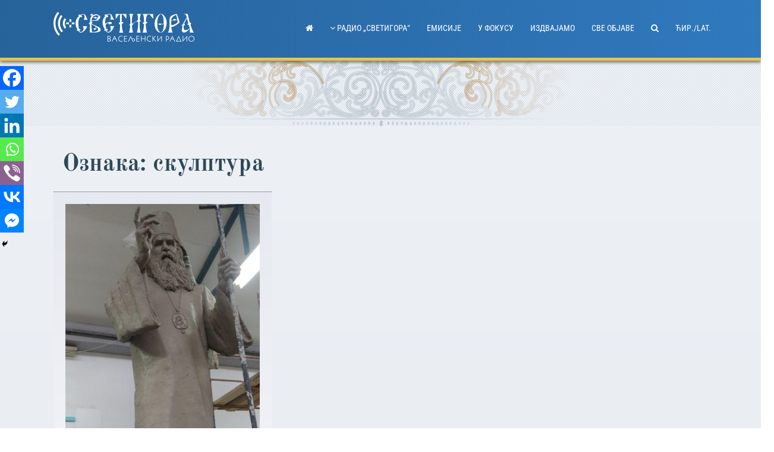

--- FILE ---
content_type: text/html; charset=UTF-8
request_url: https://svetigora.com/oznaka/skulptura/
body_size: 47370
content:
<!DOCTYPE html>
<html lang="sr-RS" prefix="og: https://ogp.me/ns#">
<head>
    <meta charset="UTF-8">
<meta http-equiv="X-UA-Compatible" content="IE=edge, chrome=1">
<meta name="viewport" content="width=device-width, initial-scale=1.0">
<meta name="mobile-web-app-capable" content="yes">
<meta name="apple-mobile-web-app-capable" content="yes">
<meta name="apple-mobile-web-app-title" content="Радио ~ Светигора ~">
<link rel="profile" href="http://gmpg.org/xfn/11">
<link rel="pingback" href="https://svetigora.com/xmlrpc.php">
<!-- FONT -->
	<!-- Global site tag (gtag.js) - Google Analytics -->
<script async src="https://www.googletagmanager.com/gtag/js?id=UA-108161151-1"></script>
<script>
  window.dataLayer = window.dataLayer || [];
  function gtag(){dataLayer.push(arguments);}
  gtag('js', new Date());
  
  gtag('config', 'UA-108161151-1');
</script>
<!-- Search Engine Optimization by Rank Math - https://rankmath.com/ -->
<title>• Радио ~ Светигора ~</title>
<meta name="robots" content="follow, noindex"/>
<meta property="og:locale" content="sr_RS" />
<meta property="og:type" content="article" />
<meta property="og:title" content="• Радио ~ Светигора ~" />
<meta property="og:url" content="https://svetigora.com/oznaka/skulptura/" />
<meta property="og:site_name" content="Радио ~ Светигора ~" />
<meta property="article:publisher" content="https://www.facebook.com/vaseljenski.radio/" />
<meta property="og:image" content="https://svetigora.com/wp-content/uploads/2017/12/Hram-Hristovog-Vaskrsenja-Podgorica-Radio-Svetigora-tw-fb.jpg" />
<meta property="og:image:secure_url" content="https://svetigora.com/wp-content/uploads/2017/12/Hram-Hristovog-Vaskrsenja-Podgorica-Radio-Svetigora-tw-fb.jpg" />
<meta property="og:image:width" content="900" />
<meta property="og:image:height" content="600" />
<meta property="og:image:alt" content="Hram Hristovog Vaskrsenja Podgorica Radio Svetigora- Радио Светигора" />
<meta property="og:image:type" content="image/jpeg" />
<meta name="twitter:card" content="summary_large_image" />
<meta name="twitter:title" content="• Радио ~ Светигора ~" />
<meta name="twitter:site" content="@svetigora" />
<meta name="twitter:image" content="https://svetigora.com/wp-content/uploads/2017/12/Hram-Hristovog-Vaskrsenja-Podgorica-Radio-Svetigora-tw-fb.jpg" />
<meta name="twitter:label1" content="Чланци" />
<meta name="twitter:data1" content="1" />
<script type="application/ld+json" class="rank-math-schema">{"@context":"https://schema.org","@graph":[{"@type":"Place","@id":"https://svetigora.com/#place","geo":{"@type":"GeoCoordinates","latitude":"42.4457804","longitude":"19.2482169"},"hasMap":"https://www.google.com/maps/search/?api=1&amp;query=42.4457804,19.2482169","address":{"@type":"PostalAddress","streetAddress":"3, Bulevar D\u017eord\u017ea Va\u0161ingtona","addressLocality":"Podgorica","addressRegion":"Podgorica","postalCode":"81000","addressCountry":"Montenegro"}},{"@type":"Organization","@id":"https://svetigora.com/#organization","name":"\u0420\u0430\u0434\u0438\u043e ~\u0421\u0432\u0435\u0442\u0438\u0433\u043e\u0440\u0430~","url":"https://svetigora.com","sameAs":["https://www.facebook.com/vaseljenski.radio/","https://twitter.com/svetigora"],"email":"urednik.svetigora@gmail.com","address":{"@type":"PostalAddress","streetAddress":"3, Bulevar D\u017eord\u017ea Va\u0161ingtona","addressLocality":"Podgorica","addressRegion":"Podgorica","postalCode":"81000","addressCountry":"Montenegro"},"logo":{"@type":"ImageObject","@id":"https://svetigora.com/#logo","url":"https://svetigora.com/wp-content/uploads/2011/05/svetigora_logo_d.png","contentUrl":"https://svetigora.com/wp-content/uploads/2011/05/svetigora_logo_d.png","caption":"\u0420\u0430\u0434\u0438\u043e ~\u0421\u0432\u0435\u0442\u0438\u0433\u043e\u0440\u0430~","inLanguage":"sr-RS","width":"200","height":"70"},"contactPoint":[{"@type":"ContactPoint","telephone":"+38220228555","contactType":"customer support"}],"location":{"@id":"https://svetigora.com/#place"}},{"@type":"WebSite","@id":"https://svetigora.com/#website","url":"https://svetigora.com","name":"\u0420\u0430\u0434\u0438\u043e ~\u0421\u0432\u0435\u0442\u0438\u0433\u043e\u0440\u0430~","publisher":{"@id":"https://svetigora.com/#organization"},"inLanguage":"sr-RS"},{"@type":"CollectionPage","@id":"https://svetigora.com/oznaka/skulptura/#webpage","url":"https://svetigora.com/oznaka/skulptura/","name":"\u2022 \u0420\u0430\u0434\u0438\u043e ~ \u0421\u0432\u0435\u0442\u0438\u0433\u043e\u0440\u0430 ~","isPartOf":{"@id":"https://svetigora.com/#website"},"inLanguage":"sr-RS"}]}</script>
<!-- /Rank Math WordPress SEO plugin -->

<link rel='dns-prefetch' href='//fonts.googleapis.com' />
<style id='wp-img-auto-sizes-contain-inline-css' type='text/css'>
img:is([sizes=auto i],[sizes^="auto," i]){contain-intrinsic-size:3000px 1500px}
/*# sourceURL=wp-img-auto-sizes-contain-inline-css */
</style>
<link rel='stylesheet' id='scap.flashblock-css' href='https://svetigora.com/wp-content/plugins/compact-wp-audio-player/css/flashblock.css' type='text/css' media='all' />
<link rel='stylesheet' id='scap.player-css' href='https://svetigora.com/wp-content/plugins/compact-wp-audio-player/css/player.css' type='text/css' media='all' />
<link rel='stylesheet' id='givewp-campaign-blocks-fonts-css' href='https://fonts.googleapis.com/css2?family=Inter%3Awght%40400%3B500%3B600%3B700&#038;display=swap' type='text/css' media='all' />
<style id='wp-block-library-inline-css' type='text/css'>
:root{--wp-block-synced-color:#7a00df;--wp-block-synced-color--rgb:122,0,223;--wp-bound-block-color:var(--wp-block-synced-color);--wp-editor-canvas-background:#ddd;--wp-admin-theme-color:#007cba;--wp-admin-theme-color--rgb:0,124,186;--wp-admin-theme-color-darker-10:#006ba1;--wp-admin-theme-color-darker-10--rgb:0,107,160.5;--wp-admin-theme-color-darker-20:#005a87;--wp-admin-theme-color-darker-20--rgb:0,90,135;--wp-admin-border-width-focus:2px}@media (min-resolution:192dpi){:root{--wp-admin-border-width-focus:1.5px}}.wp-element-button{cursor:pointer}:root .has-very-light-gray-background-color{background-color:#eee}:root .has-very-dark-gray-background-color{background-color:#313131}:root .has-very-light-gray-color{color:#eee}:root .has-very-dark-gray-color{color:#313131}:root .has-vivid-green-cyan-to-vivid-cyan-blue-gradient-background{background:linear-gradient(135deg,#00d084,#0693e3)}:root .has-purple-crush-gradient-background{background:linear-gradient(135deg,#34e2e4,#4721fb 50%,#ab1dfe)}:root .has-hazy-dawn-gradient-background{background:linear-gradient(135deg,#faaca8,#dad0ec)}:root .has-subdued-olive-gradient-background{background:linear-gradient(135deg,#fafae1,#67a671)}:root .has-atomic-cream-gradient-background{background:linear-gradient(135deg,#fdd79a,#004a59)}:root .has-nightshade-gradient-background{background:linear-gradient(135deg,#330968,#31cdcf)}:root .has-midnight-gradient-background{background:linear-gradient(135deg,#020381,#2874fc)}:root{--wp--preset--font-size--normal:16px;--wp--preset--font-size--huge:42px}.has-regular-font-size{font-size:1em}.has-larger-font-size{font-size:2.625em}.has-normal-font-size{font-size:var(--wp--preset--font-size--normal)}.has-huge-font-size{font-size:var(--wp--preset--font-size--huge)}.has-text-align-center{text-align:center}.has-text-align-left{text-align:left}.has-text-align-right{text-align:right}.has-fit-text{white-space:nowrap!important}#end-resizable-editor-section{display:none}.aligncenter{clear:both}.items-justified-left{justify-content:flex-start}.items-justified-center{justify-content:center}.items-justified-right{justify-content:flex-end}.items-justified-space-between{justify-content:space-between}.screen-reader-text{border:0;clip-path:inset(50%);height:1px;margin:-1px;overflow:hidden;padding:0;position:absolute;width:1px;word-wrap:normal!important}.screen-reader-text:focus{background-color:#ddd;clip-path:none;color:#444;display:block;font-size:1em;height:auto;left:5px;line-height:normal;padding:15px 23px 14px;text-decoration:none;top:5px;width:auto;z-index:100000}html :where(.has-border-color){border-style:solid}html :where([style*=border-top-color]){border-top-style:solid}html :where([style*=border-right-color]){border-right-style:solid}html :where([style*=border-bottom-color]){border-bottom-style:solid}html :where([style*=border-left-color]){border-left-style:solid}html :where([style*=border-width]){border-style:solid}html :where([style*=border-top-width]){border-top-style:solid}html :where([style*=border-right-width]){border-right-style:solid}html :where([style*=border-bottom-width]){border-bottom-style:solid}html :where([style*=border-left-width]){border-left-style:solid}html :where(img[class*=wp-image-]){height:auto;max-width:100%}:where(figure){margin:0 0 1em}html :where(.is-position-sticky){--wp-admin--admin-bar--position-offset:var(--wp-admin--admin-bar--height,0px)}@media screen and (max-width:600px){html :where(.is-position-sticky){--wp-admin--admin-bar--position-offset:0px}}

/*# sourceURL=wp-block-library-inline-css */
</style><style id='global-styles-inline-css' type='text/css'>
:root{--wp--preset--aspect-ratio--square: 1;--wp--preset--aspect-ratio--4-3: 4/3;--wp--preset--aspect-ratio--3-4: 3/4;--wp--preset--aspect-ratio--3-2: 3/2;--wp--preset--aspect-ratio--2-3: 2/3;--wp--preset--aspect-ratio--16-9: 16/9;--wp--preset--aspect-ratio--9-16: 9/16;--wp--preset--color--black: #000000;--wp--preset--color--cyan-bluish-gray: #abb8c3;--wp--preset--color--white: #ffffff;--wp--preset--color--pale-pink: #f78da7;--wp--preset--color--vivid-red: #cf2e2e;--wp--preset--color--luminous-vivid-orange: #ff6900;--wp--preset--color--luminous-vivid-amber: #fcb900;--wp--preset--color--light-green-cyan: #7bdcb5;--wp--preset--color--vivid-green-cyan: #00d084;--wp--preset--color--pale-cyan-blue: #8ed1fc;--wp--preset--color--vivid-cyan-blue: #0693e3;--wp--preset--color--vivid-purple: #9b51e0;--wp--preset--gradient--vivid-cyan-blue-to-vivid-purple: linear-gradient(135deg,rgb(6,147,227) 0%,rgb(155,81,224) 100%);--wp--preset--gradient--light-green-cyan-to-vivid-green-cyan: linear-gradient(135deg,rgb(122,220,180) 0%,rgb(0,208,130) 100%);--wp--preset--gradient--luminous-vivid-amber-to-luminous-vivid-orange: linear-gradient(135deg,rgb(252,185,0) 0%,rgb(255,105,0) 100%);--wp--preset--gradient--luminous-vivid-orange-to-vivid-red: linear-gradient(135deg,rgb(255,105,0) 0%,rgb(207,46,46) 100%);--wp--preset--gradient--very-light-gray-to-cyan-bluish-gray: linear-gradient(135deg,rgb(238,238,238) 0%,rgb(169,184,195) 100%);--wp--preset--gradient--cool-to-warm-spectrum: linear-gradient(135deg,rgb(74,234,220) 0%,rgb(151,120,209) 20%,rgb(207,42,186) 40%,rgb(238,44,130) 60%,rgb(251,105,98) 80%,rgb(254,248,76) 100%);--wp--preset--gradient--blush-light-purple: linear-gradient(135deg,rgb(255,206,236) 0%,rgb(152,150,240) 100%);--wp--preset--gradient--blush-bordeaux: linear-gradient(135deg,rgb(254,205,165) 0%,rgb(254,45,45) 50%,rgb(107,0,62) 100%);--wp--preset--gradient--luminous-dusk: linear-gradient(135deg,rgb(255,203,112) 0%,rgb(199,81,192) 50%,rgb(65,88,208) 100%);--wp--preset--gradient--pale-ocean: linear-gradient(135deg,rgb(255,245,203) 0%,rgb(182,227,212) 50%,rgb(51,167,181) 100%);--wp--preset--gradient--electric-grass: linear-gradient(135deg,rgb(202,248,128) 0%,rgb(113,206,126) 100%);--wp--preset--gradient--midnight: linear-gradient(135deg,rgb(2,3,129) 0%,rgb(40,116,252) 100%);--wp--preset--font-size--small: 13px;--wp--preset--font-size--medium: 20px;--wp--preset--font-size--large: 36px;--wp--preset--font-size--x-large: 42px;--wp--preset--spacing--20: 0.44rem;--wp--preset--spacing--30: 0.67rem;--wp--preset--spacing--40: 1rem;--wp--preset--spacing--50: 1.5rem;--wp--preset--spacing--60: 2.25rem;--wp--preset--spacing--70: 3.38rem;--wp--preset--spacing--80: 5.06rem;--wp--preset--shadow--natural: 6px 6px 9px rgba(0, 0, 0, 0.2);--wp--preset--shadow--deep: 12px 12px 50px rgba(0, 0, 0, 0.4);--wp--preset--shadow--sharp: 6px 6px 0px rgba(0, 0, 0, 0.2);--wp--preset--shadow--outlined: 6px 6px 0px -3px rgb(255, 255, 255), 6px 6px rgb(0, 0, 0);--wp--preset--shadow--crisp: 6px 6px 0px rgb(0, 0, 0);}:where(.is-layout-flex){gap: 0.5em;}:where(.is-layout-grid){gap: 0.5em;}body .is-layout-flex{display: flex;}.is-layout-flex{flex-wrap: wrap;align-items: center;}.is-layout-flex > :is(*, div){margin: 0;}body .is-layout-grid{display: grid;}.is-layout-grid > :is(*, div){margin: 0;}:where(.wp-block-columns.is-layout-flex){gap: 2em;}:where(.wp-block-columns.is-layout-grid){gap: 2em;}:where(.wp-block-post-template.is-layout-flex){gap: 1.25em;}:where(.wp-block-post-template.is-layout-grid){gap: 1.25em;}.has-black-color{color: var(--wp--preset--color--black) !important;}.has-cyan-bluish-gray-color{color: var(--wp--preset--color--cyan-bluish-gray) !important;}.has-white-color{color: var(--wp--preset--color--white) !important;}.has-pale-pink-color{color: var(--wp--preset--color--pale-pink) !important;}.has-vivid-red-color{color: var(--wp--preset--color--vivid-red) !important;}.has-luminous-vivid-orange-color{color: var(--wp--preset--color--luminous-vivid-orange) !important;}.has-luminous-vivid-amber-color{color: var(--wp--preset--color--luminous-vivid-amber) !important;}.has-light-green-cyan-color{color: var(--wp--preset--color--light-green-cyan) !important;}.has-vivid-green-cyan-color{color: var(--wp--preset--color--vivid-green-cyan) !important;}.has-pale-cyan-blue-color{color: var(--wp--preset--color--pale-cyan-blue) !important;}.has-vivid-cyan-blue-color{color: var(--wp--preset--color--vivid-cyan-blue) !important;}.has-vivid-purple-color{color: var(--wp--preset--color--vivid-purple) !important;}.has-black-background-color{background-color: var(--wp--preset--color--black) !important;}.has-cyan-bluish-gray-background-color{background-color: var(--wp--preset--color--cyan-bluish-gray) !important;}.has-white-background-color{background-color: var(--wp--preset--color--white) !important;}.has-pale-pink-background-color{background-color: var(--wp--preset--color--pale-pink) !important;}.has-vivid-red-background-color{background-color: var(--wp--preset--color--vivid-red) !important;}.has-luminous-vivid-orange-background-color{background-color: var(--wp--preset--color--luminous-vivid-orange) !important;}.has-luminous-vivid-amber-background-color{background-color: var(--wp--preset--color--luminous-vivid-amber) !important;}.has-light-green-cyan-background-color{background-color: var(--wp--preset--color--light-green-cyan) !important;}.has-vivid-green-cyan-background-color{background-color: var(--wp--preset--color--vivid-green-cyan) !important;}.has-pale-cyan-blue-background-color{background-color: var(--wp--preset--color--pale-cyan-blue) !important;}.has-vivid-cyan-blue-background-color{background-color: var(--wp--preset--color--vivid-cyan-blue) !important;}.has-vivid-purple-background-color{background-color: var(--wp--preset--color--vivid-purple) !important;}.has-black-border-color{border-color: var(--wp--preset--color--black) !important;}.has-cyan-bluish-gray-border-color{border-color: var(--wp--preset--color--cyan-bluish-gray) !important;}.has-white-border-color{border-color: var(--wp--preset--color--white) !important;}.has-pale-pink-border-color{border-color: var(--wp--preset--color--pale-pink) !important;}.has-vivid-red-border-color{border-color: var(--wp--preset--color--vivid-red) !important;}.has-luminous-vivid-orange-border-color{border-color: var(--wp--preset--color--luminous-vivid-orange) !important;}.has-luminous-vivid-amber-border-color{border-color: var(--wp--preset--color--luminous-vivid-amber) !important;}.has-light-green-cyan-border-color{border-color: var(--wp--preset--color--light-green-cyan) !important;}.has-vivid-green-cyan-border-color{border-color: var(--wp--preset--color--vivid-green-cyan) !important;}.has-pale-cyan-blue-border-color{border-color: var(--wp--preset--color--pale-cyan-blue) !important;}.has-vivid-cyan-blue-border-color{border-color: var(--wp--preset--color--vivid-cyan-blue) !important;}.has-vivid-purple-border-color{border-color: var(--wp--preset--color--vivid-purple) !important;}.has-vivid-cyan-blue-to-vivid-purple-gradient-background{background: var(--wp--preset--gradient--vivid-cyan-blue-to-vivid-purple) !important;}.has-light-green-cyan-to-vivid-green-cyan-gradient-background{background: var(--wp--preset--gradient--light-green-cyan-to-vivid-green-cyan) !important;}.has-luminous-vivid-amber-to-luminous-vivid-orange-gradient-background{background: var(--wp--preset--gradient--luminous-vivid-amber-to-luminous-vivid-orange) !important;}.has-luminous-vivid-orange-to-vivid-red-gradient-background{background: var(--wp--preset--gradient--luminous-vivid-orange-to-vivid-red) !important;}.has-very-light-gray-to-cyan-bluish-gray-gradient-background{background: var(--wp--preset--gradient--very-light-gray-to-cyan-bluish-gray) !important;}.has-cool-to-warm-spectrum-gradient-background{background: var(--wp--preset--gradient--cool-to-warm-spectrum) !important;}.has-blush-light-purple-gradient-background{background: var(--wp--preset--gradient--blush-light-purple) !important;}.has-blush-bordeaux-gradient-background{background: var(--wp--preset--gradient--blush-bordeaux) !important;}.has-luminous-dusk-gradient-background{background: var(--wp--preset--gradient--luminous-dusk) !important;}.has-pale-ocean-gradient-background{background: var(--wp--preset--gradient--pale-ocean) !important;}.has-electric-grass-gradient-background{background: var(--wp--preset--gradient--electric-grass) !important;}.has-midnight-gradient-background{background: var(--wp--preset--gradient--midnight) !important;}.has-small-font-size{font-size: var(--wp--preset--font-size--small) !important;}.has-medium-font-size{font-size: var(--wp--preset--font-size--medium) !important;}.has-large-font-size{font-size: var(--wp--preset--font-size--large) !important;}.has-x-large-font-size{font-size: var(--wp--preset--font-size--x-large) !important;}
/*# sourceURL=global-styles-inline-css */
</style>

<style id='classic-theme-styles-inline-css' type='text/css'>
/*! This file is auto-generated */
.wp-block-button__link{color:#fff;background-color:#32373c;border-radius:9999px;box-shadow:none;text-decoration:none;padding:calc(.667em + 2px) calc(1.333em + 2px);font-size:1.125em}.wp-block-file__button{background:#32373c;color:#fff;text-decoration:none}
/*# sourceURL=/wp-includes/css/classic-themes.min.css */
</style>
<link rel='stylesheet' id='give-donation-summary-style-frontend-css' href='https://svetigora.com/wp-content/plugins/give/build/assets/dist/css/give-donation-summary.css' type='text/css' media='all' />
<link rel='stylesheet' id='givewp-design-system-foundation-css' href='https://svetigora.com/wp-content/plugins/give/build/assets/dist/css/design-system/foundation.css' type='text/css' media='all' />
<link rel='stylesheet' id='font-awesome-css' href='https://svetigora.com/wp-content/themes/mpst/css/font-awesome.min.css' type='text/css' media='all' />
<link rel='stylesheet' id='svetigora-player-css' href='https://svetigora.com/wp-content/themes/mpst/css/svetigora-player.css' type='text/css' media='all' />
<link rel='stylesheet' id='svetigora-style-css' href='https://svetigora.com/wp-content/themes/mpst/style.css' type='text/css' media='all' />
<style id='svetigora-style-inline-css' type='text/css'>
#masthead { background: #27639B; /* fallback for old browsers */ background: -webkit-linear-gradient(to right,#27639B , #3079BE); /* Chrome 10-25, Safari 5.1-6 */ background: linear-gradient(to right,#27639B , #3079BE); /* W3C, IE 10+/ Edge, Firefox 16+, Chrome 26+, Opera 12+, Safari 7+ */ } body { background-image: linear-gradient(to top, #e6e9f0 0%, #eef1f5 100%); } .footer-widget-area .widget.mpst_clients_widget li:before,.widget-area .widget.mpst_clients_widget li:before { content: ""; margin-right: unset; font-size: unset; position: unset; top: unset; font-weight: unset; } .header-image { background-size: contain; } .mitropolit .ch-item h3.ch-front { padding: 50% 0 0; /* height: 90px; */ text-shadow: 0 1px 2px rgba(0, 0, 0, 0.5); letter-spacing: -0.1rem; } .roll-testimonials .whisper{ display:none; } .dogadjaji .slick-slide img{ max-height:142px; } footer.entry-footer { margin-top: 20px; } .sidebar .slick-slide img { max-height: 142px; } .cse input.gsc-search-button, input.gsc-search-button { height: auto !important; } input.gsc-search-button,input.gsc-input { margin-bottom: auto !important; } span.ss-text { display: none; } .mejs-offscreen { position: unset !important; } .mejs-inner { display: inline-block; } .entry-meta { padding-bottom: 5px; } aside#fp_social-3 li:before{ display:none } button.gsc-search-button.gsc-search-button-v2 svg { height: auto; width: auto; } button.gsc-search-button.gsc-search-button-v2{ margin:unset } .home .w4pl li:before { font-family: FontAwesome; content: "\f192"; margin-right: 5px; font-size: 10px; position: relative; top: -2px; font-weight:300; } .home .w4pl li { padding-left:20px; } .heateor_sss_svg svg { height: unset; width: unset; margin: unset; } .widget-area .widget_fp_social a:before { font-size: 2em; }.hamburger .line{background-color:#ffffff;}#hamburger-9.is-active:before{border-color:#ffffff;}.slicknav_nav a{color:#ffffff;}
/*# sourceURL=svetigora-style-inline-css */
</style>
<link rel='stylesheet' id='heateor_sss_frontend_css-css' href='https://svetigora.com/wp-content/plugins/sassy-social-share/public/css/sassy-social-share-public.css' type='text/css' media='all' />
<style id='heateor_sss_frontend_css-inline-css' type='text/css'>
.heateor_sss_button_instagram span.heateor_sss_svg,a.heateor_sss_instagram span.heateor_sss_svg{background:radial-gradient(circle at 30% 107%,#fdf497 0,#fdf497 5%,#fd5949 45%,#d6249f 60%,#285aeb 90%)}.heateor_sss_horizontal_sharing .heateor_sss_svg,.heateor_sss_standard_follow_icons_container .heateor_sss_svg{color:#fff;border-width:0px;border-style:solid;border-color:transparent}.heateor_sss_horizontal_sharing .heateorSssTCBackground{color:#666}.heateor_sss_horizontal_sharing span.heateor_sss_svg:hover,.heateor_sss_standard_follow_icons_container span.heateor_sss_svg:hover{border-color:transparent;}.heateor_sss_vertical_sharing span.heateor_sss_svg,.heateor_sss_floating_follow_icons_container span.heateor_sss_svg{color:#fff;border-width:0px;border-style:solid;border-color:transparent;}.heateor_sss_vertical_sharing .heateorSssTCBackground{color:#666;}.heateor_sss_vertical_sharing span.heateor_sss_svg:hover,.heateor_sss_floating_follow_icons_container span.heateor_sss_svg:hover{border-color:transparent;}@media screen and (max-width:783px) {.heateor_sss_vertical_sharing{display:none!important}}div.heateor_sss_mobile_footer{display:none;}@media screen and (max-width:783px){div.heateor_sss_bottom_sharing .heateorSssTCBackground{background-color:white}div.heateor_sss_bottom_sharing{width:100%!important;left:0!important;}div.heateor_sss_bottom_sharing a{width:14.285714285714% !important;}div.heateor_sss_bottom_sharing .heateor_sss_svg{width: 100% !important;}div.heateor_sss_bottom_sharing div.heateorSssTotalShareCount{font-size:1em!important;line-height:28px!important}div.heateor_sss_bottom_sharing div.heateorSssTotalShareText{font-size:.7em!important;line-height:0px!important}div.heateor_sss_mobile_footer{display:block;height:40px;}.heateor_sss_bottom_sharing{padding:0!important;display:block!important;width:auto!important;bottom:-2px!important;top: auto!important;}.heateor_sss_bottom_sharing .heateor_sss_square_count{line-height:inherit;}.heateor_sss_bottom_sharing .heateorSssSharingArrow{display:none;}.heateor_sss_bottom_sharing .heateorSssTCBackground{margin-right:1.1em!important}}.heateor_sss_svg svg {
    height: unset;
    width: unset;
    margin: unset;
}
/*# sourceURL=heateor_sss_frontend_css-inline-css */
</style>
<script type="text/javascript" src="https://svetigora.com/wp-content/plugins/compact-wp-audio-player/js/soundmanager2-nodebug-jsmin.js" id="scap.soundmanager2-js"></script>
<script type="text/javascript" src="https://svetigora.com/wp-includes/js/jquery/jquery.min.js" id="jquery-core-js"></script>
<script type="text/javascript" src="https://svetigora.com/wp-includes/js/jquery/jquery-migrate.min.js" id="jquery-migrate-js"></script>
<link rel="https://api.w.org/" href="https://svetigora.com/wp-json/" /><link rel="alternate" title="JSON" type="application/json" href="https://svetigora.com/wp-json/wp/v2/tags/8917" /><meta name="generator" content="Give v4.13.2" />
	<style type="text/css">
			.site-description {color: #ffffff;}
				.header-image {background-image: url(https://svetigora.com/wp-content/uploads/2017/04/svetigora_header.png);}
		</style>
	<link rel="icon" href="https://svetigora.com/wp-content/uploads/2017/08/cropped-svetigora_logo-3-150x150.png" sizes="32x32" />
<link rel="icon" href="https://svetigora.com/wp-content/uploads/2017/08/cropped-svetigora_logo-3-300x300.png" sizes="192x192" />
<link rel="apple-touch-icon" href="https://svetigora.com/wp-content/uploads/2017/08/cropped-svetigora_logo-3-300x300.png" />
<meta name="msapplication-TileImage" content="https://svetigora.com/wp-content/uploads/2017/08/cropped-svetigora_logo-3-300x300.png" />
<style id="kirki-inline-styles">.header-image{height:110px;}body.page .entry-content p,body.page .entry-content ul li,body.single .entry-content p,body.single .entry-content ul li{font-size:1.7rem;}body{font-family:Open Sans;font-size:1.6rem;font-weight:400;line-height:calc(1.5em + .2vw);text-align:left;text-transform:none;}.h1,.h2,.h3,.h4,.h5,.h6,h1,h2,h3,h4,h5,h6{font-family:Old Standard TT;font-weight:700;letter-spacing:0.16px;line-height:calc(1.2em + .2vw);color:#2f4858;}#site-navigation ul li > a, .slicknav_nav li > a{font-family:Roboto Condensed;font-size:1.4rem;font-weight:400;line-height:1.47;text-align:left;text-transform:uppercase;color:#ffffff;}body,.widget a:not(.roll-button),.woocommerce #respond input#submit, .woocommerce a.button, .woocommerce button.button, .woocommerce input.button, #site-navigation .sub-menu li a{color:#2F4858;}a,.button,button,input[type="submit"],input[type="reset"], input[type="button"],.button.button-primary:hover,#site-navigation ul li a:hover,.mpst_contact_info_widget span,.archive .team-social li a,.go-top:hover,.switcher-container .switcher-icon a:focus,.roll-icon-box .icon i,.roll-icon-box .content h3 a:hover,.roll-icon-box.white .content h3 a,.roll-icon-box.white .content h3 a,.roll-icon-list .icon i,.roll-icon-list .content h3 a:hover,.roll-button:hover,.roll-button.border,.roll-testimonials .name,.roll-infomation li.address:before,.roll-infomation li.phone:before,.roll-infomation li.email:before,.roll-team .team-item .team-pop .team-social li:hover a,.mask i,.widget a:hover,.product-category h3:hover,.woocommerce ul.products li.product h3:hover{color:#AC2629;}.button.button-primary:hover,button.button-primary:hover,input[type="submit"].button-primary:hover, input[type="reset"].button-primary:hover, input[type="button"].button-primary:hover,.button.button-primary:focus,button.button-primary:focus,input[type="submit"].button-primary:focus,input[type="reset"].button-primary:focus, input[type="button"].button-primary:focus,.slider h1,.panel-grid-cell .widget-title:after,.bottom .socials li:hover a,.go-top,.owl-theme .owl-controls .owl-page.active span,.owl-theme .owl-controls.clickable .owl-page:hover span,.roll-icon-box.white .icon,.roll-button,.roll-button.border:hover,.roll-button.light:hover,.project-filter li a.active,.project-filter li a:hover,.roll-project .project-item .project-pop,.roll-socials li a:hover,.roll-progress .progress-animate,.roll-team .team-item .team-pop,.hvr-bounce-to-right:before,.panel-grid-cell .widget-title:after,.woocommerce #respond input#submit.alt, .woocommerce a.button.alt, .woocommerce button.button.alt, .woocommerce input.button.alt{background-color:#AC2629;}.button.button-primary:hover,button.button-primary:hover,input[type="submit"].button-primary:hover, input[type="reset"].button-primary:hover, input[type="button"].button-primary:hover,.button.button-primary:focus,button.button-primary:focus,input[type="submit"].button-primary:focus,input[type="reset"].button-primary:focus, input[type="button"].button-primary:focus,.archive .team-social li a,.owl-theme .owl-controls .owl-page span,.roll-icon-box .icon,.roll-icon-list .icon,.roll-button,.roll-button.border,.roll-button.light:hover,.roll-socials li a,.roll-socials li a:hover,.fifth-effect .mask,.fifth-effect:hover .mask{border-color:#AC2629;}.site-header{background:rgba(255,255,255,0.9);}/* cyrillic-ext */
@font-face {
  font-family: 'Open Sans';
  font-style: normal;
  font-weight: 400;
  font-stretch: 100%;
  font-display: swap;
  src: url(https://svetigora.com/wp-content/fonts/open-sans/memSYaGs126MiZpBA-UvWbX2vVnXBbObj2OVZyOOSr4dVJWUgsjZ0B4taVIGxA.woff2) format('woff2');
  unicode-range: U+0460-052F, U+1C80-1C8A, U+20B4, U+2DE0-2DFF, U+A640-A69F, U+FE2E-FE2F;
}
/* cyrillic */
@font-face {
  font-family: 'Open Sans';
  font-style: normal;
  font-weight: 400;
  font-stretch: 100%;
  font-display: swap;
  src: url(https://svetigora.com/wp-content/fonts/open-sans/memSYaGs126MiZpBA-UvWbX2vVnXBbObj2OVZyOOSr4dVJWUgsjZ0B4kaVIGxA.woff2) format('woff2');
  unicode-range: U+0301, U+0400-045F, U+0490-0491, U+04B0-04B1, U+2116;
}
/* greek-ext */
@font-face {
  font-family: 'Open Sans';
  font-style: normal;
  font-weight: 400;
  font-stretch: 100%;
  font-display: swap;
  src: url(https://svetigora.com/wp-content/fonts/open-sans/memSYaGs126MiZpBA-UvWbX2vVnXBbObj2OVZyOOSr4dVJWUgsjZ0B4saVIGxA.woff2) format('woff2');
  unicode-range: U+1F00-1FFF;
}
/* greek */
@font-face {
  font-family: 'Open Sans';
  font-style: normal;
  font-weight: 400;
  font-stretch: 100%;
  font-display: swap;
  src: url(https://svetigora.com/wp-content/fonts/open-sans/memSYaGs126MiZpBA-UvWbX2vVnXBbObj2OVZyOOSr4dVJWUgsjZ0B4jaVIGxA.woff2) format('woff2');
  unicode-range: U+0370-0377, U+037A-037F, U+0384-038A, U+038C, U+038E-03A1, U+03A3-03FF;
}
/* hebrew */
@font-face {
  font-family: 'Open Sans';
  font-style: normal;
  font-weight: 400;
  font-stretch: 100%;
  font-display: swap;
  src: url(https://svetigora.com/wp-content/fonts/open-sans/memSYaGs126MiZpBA-UvWbX2vVnXBbObj2OVZyOOSr4dVJWUgsjZ0B4iaVIGxA.woff2) format('woff2');
  unicode-range: U+0307-0308, U+0590-05FF, U+200C-2010, U+20AA, U+25CC, U+FB1D-FB4F;
}
/* math */
@font-face {
  font-family: 'Open Sans';
  font-style: normal;
  font-weight: 400;
  font-stretch: 100%;
  font-display: swap;
  src: url(https://svetigora.com/wp-content/fonts/open-sans/memSYaGs126MiZpBA-UvWbX2vVnXBbObj2OVZyOOSr4dVJWUgsjZ0B5caVIGxA.woff2) format('woff2');
  unicode-range: U+0302-0303, U+0305, U+0307-0308, U+0310, U+0312, U+0315, U+031A, U+0326-0327, U+032C, U+032F-0330, U+0332-0333, U+0338, U+033A, U+0346, U+034D, U+0391-03A1, U+03A3-03A9, U+03B1-03C9, U+03D1, U+03D5-03D6, U+03F0-03F1, U+03F4-03F5, U+2016-2017, U+2034-2038, U+203C, U+2040, U+2043, U+2047, U+2050, U+2057, U+205F, U+2070-2071, U+2074-208E, U+2090-209C, U+20D0-20DC, U+20E1, U+20E5-20EF, U+2100-2112, U+2114-2115, U+2117-2121, U+2123-214F, U+2190, U+2192, U+2194-21AE, U+21B0-21E5, U+21F1-21F2, U+21F4-2211, U+2213-2214, U+2216-22FF, U+2308-230B, U+2310, U+2319, U+231C-2321, U+2336-237A, U+237C, U+2395, U+239B-23B7, U+23D0, U+23DC-23E1, U+2474-2475, U+25AF, U+25B3, U+25B7, U+25BD, U+25C1, U+25CA, U+25CC, U+25FB, U+266D-266F, U+27C0-27FF, U+2900-2AFF, U+2B0E-2B11, U+2B30-2B4C, U+2BFE, U+3030, U+FF5B, U+FF5D, U+1D400-1D7FF, U+1EE00-1EEFF;
}
/* symbols */
@font-face {
  font-family: 'Open Sans';
  font-style: normal;
  font-weight: 400;
  font-stretch: 100%;
  font-display: swap;
  src: url(https://svetigora.com/wp-content/fonts/open-sans/memSYaGs126MiZpBA-UvWbX2vVnXBbObj2OVZyOOSr4dVJWUgsjZ0B5OaVIGxA.woff2) format('woff2');
  unicode-range: U+0001-000C, U+000E-001F, U+007F-009F, U+20DD-20E0, U+20E2-20E4, U+2150-218F, U+2190, U+2192, U+2194-2199, U+21AF, U+21E6-21F0, U+21F3, U+2218-2219, U+2299, U+22C4-22C6, U+2300-243F, U+2440-244A, U+2460-24FF, U+25A0-27BF, U+2800-28FF, U+2921-2922, U+2981, U+29BF, U+29EB, U+2B00-2BFF, U+4DC0-4DFF, U+FFF9-FFFB, U+10140-1018E, U+10190-1019C, U+101A0, U+101D0-101FD, U+102E0-102FB, U+10E60-10E7E, U+1D2C0-1D2D3, U+1D2E0-1D37F, U+1F000-1F0FF, U+1F100-1F1AD, U+1F1E6-1F1FF, U+1F30D-1F30F, U+1F315, U+1F31C, U+1F31E, U+1F320-1F32C, U+1F336, U+1F378, U+1F37D, U+1F382, U+1F393-1F39F, U+1F3A7-1F3A8, U+1F3AC-1F3AF, U+1F3C2, U+1F3C4-1F3C6, U+1F3CA-1F3CE, U+1F3D4-1F3E0, U+1F3ED, U+1F3F1-1F3F3, U+1F3F5-1F3F7, U+1F408, U+1F415, U+1F41F, U+1F426, U+1F43F, U+1F441-1F442, U+1F444, U+1F446-1F449, U+1F44C-1F44E, U+1F453, U+1F46A, U+1F47D, U+1F4A3, U+1F4B0, U+1F4B3, U+1F4B9, U+1F4BB, U+1F4BF, U+1F4C8-1F4CB, U+1F4D6, U+1F4DA, U+1F4DF, U+1F4E3-1F4E6, U+1F4EA-1F4ED, U+1F4F7, U+1F4F9-1F4FB, U+1F4FD-1F4FE, U+1F503, U+1F507-1F50B, U+1F50D, U+1F512-1F513, U+1F53E-1F54A, U+1F54F-1F5FA, U+1F610, U+1F650-1F67F, U+1F687, U+1F68D, U+1F691, U+1F694, U+1F698, U+1F6AD, U+1F6B2, U+1F6B9-1F6BA, U+1F6BC, U+1F6C6-1F6CF, U+1F6D3-1F6D7, U+1F6E0-1F6EA, U+1F6F0-1F6F3, U+1F6F7-1F6FC, U+1F700-1F7FF, U+1F800-1F80B, U+1F810-1F847, U+1F850-1F859, U+1F860-1F887, U+1F890-1F8AD, U+1F8B0-1F8BB, U+1F8C0-1F8C1, U+1F900-1F90B, U+1F93B, U+1F946, U+1F984, U+1F996, U+1F9E9, U+1FA00-1FA6F, U+1FA70-1FA7C, U+1FA80-1FA89, U+1FA8F-1FAC6, U+1FACE-1FADC, U+1FADF-1FAE9, U+1FAF0-1FAF8, U+1FB00-1FBFF;
}
/* vietnamese */
@font-face {
  font-family: 'Open Sans';
  font-style: normal;
  font-weight: 400;
  font-stretch: 100%;
  font-display: swap;
  src: url(https://svetigora.com/wp-content/fonts/open-sans/memSYaGs126MiZpBA-UvWbX2vVnXBbObj2OVZyOOSr4dVJWUgsjZ0B4vaVIGxA.woff2) format('woff2');
  unicode-range: U+0102-0103, U+0110-0111, U+0128-0129, U+0168-0169, U+01A0-01A1, U+01AF-01B0, U+0300-0301, U+0303-0304, U+0308-0309, U+0323, U+0329, U+1EA0-1EF9, U+20AB;
}
/* latin-ext */
@font-face {
  font-family: 'Open Sans';
  font-style: normal;
  font-weight: 400;
  font-stretch: 100%;
  font-display: swap;
  src: url(https://svetigora.com/wp-content/fonts/open-sans/memSYaGs126MiZpBA-UvWbX2vVnXBbObj2OVZyOOSr4dVJWUgsjZ0B4uaVIGxA.woff2) format('woff2');
  unicode-range: U+0100-02BA, U+02BD-02C5, U+02C7-02CC, U+02CE-02D7, U+02DD-02FF, U+0304, U+0308, U+0329, U+1D00-1DBF, U+1E00-1E9F, U+1EF2-1EFF, U+2020, U+20A0-20AB, U+20AD-20C0, U+2113, U+2C60-2C7F, U+A720-A7FF;
}
/* latin */
@font-face {
  font-family: 'Open Sans';
  font-style: normal;
  font-weight: 400;
  font-stretch: 100%;
  font-display: swap;
  src: url(https://svetigora.com/wp-content/fonts/open-sans/memSYaGs126MiZpBA-UvWbX2vVnXBbObj2OVZyOOSr4dVJWUgsjZ0B4gaVI.woff2) format('woff2');
  unicode-range: U+0000-00FF, U+0131, U+0152-0153, U+02BB-02BC, U+02C6, U+02DA, U+02DC, U+0304, U+0308, U+0329, U+2000-206F, U+20AC, U+2122, U+2191, U+2193, U+2212, U+2215, U+FEFF, U+FFFD;
}/* cyrillic-ext */
@font-face {
  font-family: 'Old Standard TT';
  font-style: normal;
  font-weight: 700;
  font-display: swap;
  src: url(https://svetigora.com/wp-content/fonts/old-standard-tt/MwQrbh3o1vLImiwAVvYawgcf2eVWEX-tRlZfX80.woff2) format('woff2');
  unicode-range: U+0460-052F, U+1C80-1C8A, U+20B4, U+2DE0-2DFF, U+A640-A69F, U+FE2E-FE2F;
}
/* cyrillic */
@font-face {
  font-family: 'Old Standard TT';
  font-style: normal;
  font-weight: 700;
  font-display: swap;
  src: url(https://svetigora.com/wp-content/fonts/old-standard-tt/MwQrbh3o1vLImiwAVvYawgcf2eVWEX-tT1ZfX80.woff2) format('woff2');
  unicode-range: U+0301, U+0400-045F, U+0490-0491, U+04B0-04B1, U+2116;
}
/* vietnamese */
@font-face {
  font-family: 'Old Standard TT';
  font-style: normal;
  font-weight: 700;
  font-display: swap;
  src: url(https://svetigora.com/wp-content/fonts/old-standard-tt/MwQrbh3o1vLImiwAVvYawgcf2eVWEX-tRFZfX80.woff2) format('woff2');
  unicode-range: U+0102-0103, U+0110-0111, U+0128-0129, U+0168-0169, U+01A0-01A1, U+01AF-01B0, U+0300-0301, U+0303-0304, U+0308-0309, U+0323, U+0329, U+1EA0-1EF9, U+20AB;
}
/* latin-ext */
@font-face {
  font-family: 'Old Standard TT';
  font-style: normal;
  font-weight: 700;
  font-display: swap;
  src: url(https://svetigora.com/wp-content/fonts/old-standard-tt/MwQrbh3o1vLImiwAVvYawgcf2eVWEX-tRVZfX80.woff2) format('woff2');
  unicode-range: U+0100-02BA, U+02BD-02C5, U+02C7-02CC, U+02CE-02D7, U+02DD-02FF, U+0304, U+0308, U+0329, U+1D00-1DBF, U+1E00-1E9F, U+1EF2-1EFF, U+2020, U+20A0-20AB, U+20AD-20C0, U+2113, U+2C60-2C7F, U+A720-A7FF;
}
/* latin */
@font-face {
  font-family: 'Old Standard TT';
  font-style: normal;
  font-weight: 700;
  font-display: swap;
  src: url(https://svetigora.com/wp-content/fonts/old-standard-tt/MwQrbh3o1vLImiwAVvYawgcf2eVWEX-tS1Zf.woff2) format('woff2');
  unicode-range: U+0000-00FF, U+0131, U+0152-0153, U+02BB-02BC, U+02C6, U+02DA, U+02DC, U+0304, U+0308, U+0329, U+2000-206F, U+20AC, U+2122, U+2191, U+2193, U+2212, U+2215, U+FEFF, U+FFFD;
}/* cyrillic-ext */
@font-face {
  font-family: 'Roboto Condensed';
  font-style: normal;
  font-weight: 400;
  font-display: swap;
  src: url(https://svetigora.com/wp-content/fonts/roboto-condensed/ieVo2ZhZI2eCN5jzbjEETS9weq8-_d6T_POl0fRJeyWyosBD5XxxKA.woff2) format('woff2');
  unicode-range: U+0460-052F, U+1C80-1C8A, U+20B4, U+2DE0-2DFF, U+A640-A69F, U+FE2E-FE2F;
}
/* cyrillic */
@font-face {
  font-family: 'Roboto Condensed';
  font-style: normal;
  font-weight: 400;
  font-display: swap;
  src: url(https://svetigora.com/wp-content/fonts/roboto-condensed/ieVo2ZhZI2eCN5jzbjEETS9weq8-_d6T_POl0fRJeyWyosBK5XxxKA.woff2) format('woff2');
  unicode-range: U+0301, U+0400-045F, U+0490-0491, U+04B0-04B1, U+2116;
}
/* greek-ext */
@font-face {
  font-family: 'Roboto Condensed';
  font-style: normal;
  font-weight: 400;
  font-display: swap;
  src: url(https://svetigora.com/wp-content/fonts/roboto-condensed/ieVo2ZhZI2eCN5jzbjEETS9weq8-_d6T_POl0fRJeyWyosBC5XxxKA.woff2) format('woff2');
  unicode-range: U+1F00-1FFF;
}
/* greek */
@font-face {
  font-family: 'Roboto Condensed';
  font-style: normal;
  font-weight: 400;
  font-display: swap;
  src: url(https://svetigora.com/wp-content/fonts/roboto-condensed/ieVo2ZhZI2eCN5jzbjEETS9weq8-_d6T_POl0fRJeyWyosBN5XxxKA.woff2) format('woff2');
  unicode-range: U+0370-0377, U+037A-037F, U+0384-038A, U+038C, U+038E-03A1, U+03A3-03FF;
}
/* vietnamese */
@font-face {
  font-family: 'Roboto Condensed';
  font-style: normal;
  font-weight: 400;
  font-display: swap;
  src: url(https://svetigora.com/wp-content/fonts/roboto-condensed/ieVo2ZhZI2eCN5jzbjEETS9weq8-_d6T_POl0fRJeyWyosBB5XxxKA.woff2) format('woff2');
  unicode-range: U+0102-0103, U+0110-0111, U+0128-0129, U+0168-0169, U+01A0-01A1, U+01AF-01B0, U+0300-0301, U+0303-0304, U+0308-0309, U+0323, U+0329, U+1EA0-1EF9, U+20AB;
}
/* latin-ext */
@font-face {
  font-family: 'Roboto Condensed';
  font-style: normal;
  font-weight: 400;
  font-display: swap;
  src: url(https://svetigora.com/wp-content/fonts/roboto-condensed/ieVo2ZhZI2eCN5jzbjEETS9weq8-_d6T_POl0fRJeyWyosBA5XxxKA.woff2) format('woff2');
  unicode-range: U+0100-02BA, U+02BD-02C5, U+02C7-02CC, U+02CE-02D7, U+02DD-02FF, U+0304, U+0308, U+0329, U+1D00-1DBF, U+1E00-1E9F, U+1EF2-1EFF, U+2020, U+20A0-20AB, U+20AD-20C0, U+2113, U+2C60-2C7F, U+A720-A7FF;
}
/* latin */
@font-face {
  font-family: 'Roboto Condensed';
  font-style: normal;
  font-weight: 400;
  font-display: swap;
  src: url(https://svetigora.com/wp-content/fonts/roboto-condensed/ieVo2ZhZI2eCN5jzbjEETS9weq8-_d6T_POl0fRJeyWyosBO5Xw.woff2) format('woff2');
  unicode-range: U+0000-00FF, U+0131, U+0152-0153, U+02BB-02BC, U+02C6, U+02DA, U+02DC, U+0304, U+0308, U+0329, U+2000-206F, U+20AC, U+2122, U+2191, U+2193, U+2212, U+2215, U+FEFF, U+FFFD;
}/* cyrillic-ext */
@font-face {
  font-family: 'Open Sans';
  font-style: normal;
  font-weight: 400;
  font-stretch: 100%;
  font-display: swap;
  src: url(https://svetigora.com/wp-content/fonts/open-sans/memSYaGs126MiZpBA-UvWbX2vVnXBbObj2OVZyOOSr4dVJWUgsjZ0B4taVIGxA.woff2) format('woff2');
  unicode-range: U+0460-052F, U+1C80-1C8A, U+20B4, U+2DE0-2DFF, U+A640-A69F, U+FE2E-FE2F;
}
/* cyrillic */
@font-face {
  font-family: 'Open Sans';
  font-style: normal;
  font-weight: 400;
  font-stretch: 100%;
  font-display: swap;
  src: url(https://svetigora.com/wp-content/fonts/open-sans/memSYaGs126MiZpBA-UvWbX2vVnXBbObj2OVZyOOSr4dVJWUgsjZ0B4kaVIGxA.woff2) format('woff2');
  unicode-range: U+0301, U+0400-045F, U+0490-0491, U+04B0-04B1, U+2116;
}
/* greek-ext */
@font-face {
  font-family: 'Open Sans';
  font-style: normal;
  font-weight: 400;
  font-stretch: 100%;
  font-display: swap;
  src: url(https://svetigora.com/wp-content/fonts/open-sans/memSYaGs126MiZpBA-UvWbX2vVnXBbObj2OVZyOOSr4dVJWUgsjZ0B4saVIGxA.woff2) format('woff2');
  unicode-range: U+1F00-1FFF;
}
/* greek */
@font-face {
  font-family: 'Open Sans';
  font-style: normal;
  font-weight: 400;
  font-stretch: 100%;
  font-display: swap;
  src: url(https://svetigora.com/wp-content/fonts/open-sans/memSYaGs126MiZpBA-UvWbX2vVnXBbObj2OVZyOOSr4dVJWUgsjZ0B4jaVIGxA.woff2) format('woff2');
  unicode-range: U+0370-0377, U+037A-037F, U+0384-038A, U+038C, U+038E-03A1, U+03A3-03FF;
}
/* hebrew */
@font-face {
  font-family: 'Open Sans';
  font-style: normal;
  font-weight: 400;
  font-stretch: 100%;
  font-display: swap;
  src: url(https://svetigora.com/wp-content/fonts/open-sans/memSYaGs126MiZpBA-UvWbX2vVnXBbObj2OVZyOOSr4dVJWUgsjZ0B4iaVIGxA.woff2) format('woff2');
  unicode-range: U+0307-0308, U+0590-05FF, U+200C-2010, U+20AA, U+25CC, U+FB1D-FB4F;
}
/* math */
@font-face {
  font-family: 'Open Sans';
  font-style: normal;
  font-weight: 400;
  font-stretch: 100%;
  font-display: swap;
  src: url(https://svetigora.com/wp-content/fonts/open-sans/memSYaGs126MiZpBA-UvWbX2vVnXBbObj2OVZyOOSr4dVJWUgsjZ0B5caVIGxA.woff2) format('woff2');
  unicode-range: U+0302-0303, U+0305, U+0307-0308, U+0310, U+0312, U+0315, U+031A, U+0326-0327, U+032C, U+032F-0330, U+0332-0333, U+0338, U+033A, U+0346, U+034D, U+0391-03A1, U+03A3-03A9, U+03B1-03C9, U+03D1, U+03D5-03D6, U+03F0-03F1, U+03F4-03F5, U+2016-2017, U+2034-2038, U+203C, U+2040, U+2043, U+2047, U+2050, U+2057, U+205F, U+2070-2071, U+2074-208E, U+2090-209C, U+20D0-20DC, U+20E1, U+20E5-20EF, U+2100-2112, U+2114-2115, U+2117-2121, U+2123-214F, U+2190, U+2192, U+2194-21AE, U+21B0-21E5, U+21F1-21F2, U+21F4-2211, U+2213-2214, U+2216-22FF, U+2308-230B, U+2310, U+2319, U+231C-2321, U+2336-237A, U+237C, U+2395, U+239B-23B7, U+23D0, U+23DC-23E1, U+2474-2475, U+25AF, U+25B3, U+25B7, U+25BD, U+25C1, U+25CA, U+25CC, U+25FB, U+266D-266F, U+27C0-27FF, U+2900-2AFF, U+2B0E-2B11, U+2B30-2B4C, U+2BFE, U+3030, U+FF5B, U+FF5D, U+1D400-1D7FF, U+1EE00-1EEFF;
}
/* symbols */
@font-face {
  font-family: 'Open Sans';
  font-style: normal;
  font-weight: 400;
  font-stretch: 100%;
  font-display: swap;
  src: url(https://svetigora.com/wp-content/fonts/open-sans/memSYaGs126MiZpBA-UvWbX2vVnXBbObj2OVZyOOSr4dVJWUgsjZ0B5OaVIGxA.woff2) format('woff2');
  unicode-range: U+0001-000C, U+000E-001F, U+007F-009F, U+20DD-20E0, U+20E2-20E4, U+2150-218F, U+2190, U+2192, U+2194-2199, U+21AF, U+21E6-21F0, U+21F3, U+2218-2219, U+2299, U+22C4-22C6, U+2300-243F, U+2440-244A, U+2460-24FF, U+25A0-27BF, U+2800-28FF, U+2921-2922, U+2981, U+29BF, U+29EB, U+2B00-2BFF, U+4DC0-4DFF, U+FFF9-FFFB, U+10140-1018E, U+10190-1019C, U+101A0, U+101D0-101FD, U+102E0-102FB, U+10E60-10E7E, U+1D2C0-1D2D3, U+1D2E0-1D37F, U+1F000-1F0FF, U+1F100-1F1AD, U+1F1E6-1F1FF, U+1F30D-1F30F, U+1F315, U+1F31C, U+1F31E, U+1F320-1F32C, U+1F336, U+1F378, U+1F37D, U+1F382, U+1F393-1F39F, U+1F3A7-1F3A8, U+1F3AC-1F3AF, U+1F3C2, U+1F3C4-1F3C6, U+1F3CA-1F3CE, U+1F3D4-1F3E0, U+1F3ED, U+1F3F1-1F3F3, U+1F3F5-1F3F7, U+1F408, U+1F415, U+1F41F, U+1F426, U+1F43F, U+1F441-1F442, U+1F444, U+1F446-1F449, U+1F44C-1F44E, U+1F453, U+1F46A, U+1F47D, U+1F4A3, U+1F4B0, U+1F4B3, U+1F4B9, U+1F4BB, U+1F4BF, U+1F4C8-1F4CB, U+1F4D6, U+1F4DA, U+1F4DF, U+1F4E3-1F4E6, U+1F4EA-1F4ED, U+1F4F7, U+1F4F9-1F4FB, U+1F4FD-1F4FE, U+1F503, U+1F507-1F50B, U+1F50D, U+1F512-1F513, U+1F53E-1F54A, U+1F54F-1F5FA, U+1F610, U+1F650-1F67F, U+1F687, U+1F68D, U+1F691, U+1F694, U+1F698, U+1F6AD, U+1F6B2, U+1F6B9-1F6BA, U+1F6BC, U+1F6C6-1F6CF, U+1F6D3-1F6D7, U+1F6E0-1F6EA, U+1F6F0-1F6F3, U+1F6F7-1F6FC, U+1F700-1F7FF, U+1F800-1F80B, U+1F810-1F847, U+1F850-1F859, U+1F860-1F887, U+1F890-1F8AD, U+1F8B0-1F8BB, U+1F8C0-1F8C1, U+1F900-1F90B, U+1F93B, U+1F946, U+1F984, U+1F996, U+1F9E9, U+1FA00-1FA6F, U+1FA70-1FA7C, U+1FA80-1FA89, U+1FA8F-1FAC6, U+1FACE-1FADC, U+1FADF-1FAE9, U+1FAF0-1FAF8, U+1FB00-1FBFF;
}
/* vietnamese */
@font-face {
  font-family: 'Open Sans';
  font-style: normal;
  font-weight: 400;
  font-stretch: 100%;
  font-display: swap;
  src: url(https://svetigora.com/wp-content/fonts/open-sans/memSYaGs126MiZpBA-UvWbX2vVnXBbObj2OVZyOOSr4dVJWUgsjZ0B4vaVIGxA.woff2) format('woff2');
  unicode-range: U+0102-0103, U+0110-0111, U+0128-0129, U+0168-0169, U+01A0-01A1, U+01AF-01B0, U+0300-0301, U+0303-0304, U+0308-0309, U+0323, U+0329, U+1EA0-1EF9, U+20AB;
}
/* latin-ext */
@font-face {
  font-family: 'Open Sans';
  font-style: normal;
  font-weight: 400;
  font-stretch: 100%;
  font-display: swap;
  src: url(https://svetigora.com/wp-content/fonts/open-sans/memSYaGs126MiZpBA-UvWbX2vVnXBbObj2OVZyOOSr4dVJWUgsjZ0B4uaVIGxA.woff2) format('woff2');
  unicode-range: U+0100-02BA, U+02BD-02C5, U+02C7-02CC, U+02CE-02D7, U+02DD-02FF, U+0304, U+0308, U+0329, U+1D00-1DBF, U+1E00-1E9F, U+1EF2-1EFF, U+2020, U+20A0-20AB, U+20AD-20C0, U+2113, U+2C60-2C7F, U+A720-A7FF;
}
/* latin */
@font-face {
  font-family: 'Open Sans';
  font-style: normal;
  font-weight: 400;
  font-stretch: 100%;
  font-display: swap;
  src: url(https://svetigora.com/wp-content/fonts/open-sans/memSYaGs126MiZpBA-UvWbX2vVnXBbObj2OVZyOOSr4dVJWUgsjZ0B4gaVI.woff2) format('woff2');
  unicode-range: U+0000-00FF, U+0131, U+0152-0153, U+02BB-02BC, U+02C6, U+02DA, U+02DC, U+0304, U+0308, U+0329, U+2000-206F, U+20AC, U+2122, U+2191, U+2193, U+2212, U+2215, U+FEFF, U+FFFD;
}/* cyrillic-ext */
@font-face {
  font-family: 'Old Standard TT';
  font-style: normal;
  font-weight: 700;
  font-display: swap;
  src: url(https://svetigora.com/wp-content/fonts/old-standard-tt/MwQrbh3o1vLImiwAVvYawgcf2eVWEX-tRlZfX80.woff2) format('woff2');
  unicode-range: U+0460-052F, U+1C80-1C8A, U+20B4, U+2DE0-2DFF, U+A640-A69F, U+FE2E-FE2F;
}
/* cyrillic */
@font-face {
  font-family: 'Old Standard TT';
  font-style: normal;
  font-weight: 700;
  font-display: swap;
  src: url(https://svetigora.com/wp-content/fonts/old-standard-tt/MwQrbh3o1vLImiwAVvYawgcf2eVWEX-tT1ZfX80.woff2) format('woff2');
  unicode-range: U+0301, U+0400-045F, U+0490-0491, U+04B0-04B1, U+2116;
}
/* vietnamese */
@font-face {
  font-family: 'Old Standard TT';
  font-style: normal;
  font-weight: 700;
  font-display: swap;
  src: url(https://svetigora.com/wp-content/fonts/old-standard-tt/MwQrbh3o1vLImiwAVvYawgcf2eVWEX-tRFZfX80.woff2) format('woff2');
  unicode-range: U+0102-0103, U+0110-0111, U+0128-0129, U+0168-0169, U+01A0-01A1, U+01AF-01B0, U+0300-0301, U+0303-0304, U+0308-0309, U+0323, U+0329, U+1EA0-1EF9, U+20AB;
}
/* latin-ext */
@font-face {
  font-family: 'Old Standard TT';
  font-style: normal;
  font-weight: 700;
  font-display: swap;
  src: url(https://svetigora.com/wp-content/fonts/old-standard-tt/MwQrbh3o1vLImiwAVvYawgcf2eVWEX-tRVZfX80.woff2) format('woff2');
  unicode-range: U+0100-02BA, U+02BD-02C5, U+02C7-02CC, U+02CE-02D7, U+02DD-02FF, U+0304, U+0308, U+0329, U+1D00-1DBF, U+1E00-1E9F, U+1EF2-1EFF, U+2020, U+20A0-20AB, U+20AD-20C0, U+2113, U+2C60-2C7F, U+A720-A7FF;
}
/* latin */
@font-face {
  font-family: 'Old Standard TT';
  font-style: normal;
  font-weight: 700;
  font-display: swap;
  src: url(https://svetigora.com/wp-content/fonts/old-standard-tt/MwQrbh3o1vLImiwAVvYawgcf2eVWEX-tS1Zf.woff2) format('woff2');
  unicode-range: U+0000-00FF, U+0131, U+0152-0153, U+02BB-02BC, U+02C6, U+02DA, U+02DC, U+0304, U+0308, U+0329, U+2000-206F, U+20AC, U+2122, U+2191, U+2193, U+2212, U+2215, U+FEFF, U+FFFD;
}/* cyrillic-ext */
@font-face {
  font-family: 'Roboto Condensed';
  font-style: normal;
  font-weight: 400;
  font-display: swap;
  src: url(https://svetigora.com/wp-content/fonts/roboto-condensed/ieVo2ZhZI2eCN5jzbjEETS9weq8-_d6T_POl0fRJeyWyosBD5XxxKA.woff2) format('woff2');
  unicode-range: U+0460-052F, U+1C80-1C8A, U+20B4, U+2DE0-2DFF, U+A640-A69F, U+FE2E-FE2F;
}
/* cyrillic */
@font-face {
  font-family: 'Roboto Condensed';
  font-style: normal;
  font-weight: 400;
  font-display: swap;
  src: url(https://svetigora.com/wp-content/fonts/roboto-condensed/ieVo2ZhZI2eCN5jzbjEETS9weq8-_d6T_POl0fRJeyWyosBK5XxxKA.woff2) format('woff2');
  unicode-range: U+0301, U+0400-045F, U+0490-0491, U+04B0-04B1, U+2116;
}
/* greek-ext */
@font-face {
  font-family: 'Roboto Condensed';
  font-style: normal;
  font-weight: 400;
  font-display: swap;
  src: url(https://svetigora.com/wp-content/fonts/roboto-condensed/ieVo2ZhZI2eCN5jzbjEETS9weq8-_d6T_POl0fRJeyWyosBC5XxxKA.woff2) format('woff2');
  unicode-range: U+1F00-1FFF;
}
/* greek */
@font-face {
  font-family: 'Roboto Condensed';
  font-style: normal;
  font-weight: 400;
  font-display: swap;
  src: url(https://svetigora.com/wp-content/fonts/roboto-condensed/ieVo2ZhZI2eCN5jzbjEETS9weq8-_d6T_POl0fRJeyWyosBN5XxxKA.woff2) format('woff2');
  unicode-range: U+0370-0377, U+037A-037F, U+0384-038A, U+038C, U+038E-03A1, U+03A3-03FF;
}
/* vietnamese */
@font-face {
  font-family: 'Roboto Condensed';
  font-style: normal;
  font-weight: 400;
  font-display: swap;
  src: url(https://svetigora.com/wp-content/fonts/roboto-condensed/ieVo2ZhZI2eCN5jzbjEETS9weq8-_d6T_POl0fRJeyWyosBB5XxxKA.woff2) format('woff2');
  unicode-range: U+0102-0103, U+0110-0111, U+0128-0129, U+0168-0169, U+01A0-01A1, U+01AF-01B0, U+0300-0301, U+0303-0304, U+0308-0309, U+0323, U+0329, U+1EA0-1EF9, U+20AB;
}
/* latin-ext */
@font-face {
  font-family: 'Roboto Condensed';
  font-style: normal;
  font-weight: 400;
  font-display: swap;
  src: url(https://svetigora.com/wp-content/fonts/roboto-condensed/ieVo2ZhZI2eCN5jzbjEETS9weq8-_d6T_POl0fRJeyWyosBA5XxxKA.woff2) format('woff2');
  unicode-range: U+0100-02BA, U+02BD-02C5, U+02C7-02CC, U+02CE-02D7, U+02DD-02FF, U+0304, U+0308, U+0329, U+1D00-1DBF, U+1E00-1E9F, U+1EF2-1EFF, U+2020, U+20A0-20AB, U+20AD-20C0, U+2113, U+2C60-2C7F, U+A720-A7FF;
}
/* latin */
@font-face {
  font-family: 'Roboto Condensed';
  font-style: normal;
  font-weight: 400;
  font-display: swap;
  src: url(https://svetigora.com/wp-content/fonts/roboto-condensed/ieVo2ZhZI2eCN5jzbjEETS9weq8-_d6T_POl0fRJeyWyosBO5Xw.woff2) format('woff2');
  unicode-range: U+0000-00FF, U+0131, U+0152-0153, U+02BB-02BC, U+02C6, U+02DA, U+02DC, U+0304, U+0308, U+0329, U+2000-206F, U+20AC, U+2122, U+2191, U+2193, U+2212, U+2215, U+FEFF, U+FFFD;
}/* cyrillic-ext */
@font-face {
  font-family: 'Open Sans';
  font-style: normal;
  font-weight: 400;
  font-stretch: 100%;
  font-display: swap;
  src: url(https://svetigora.com/wp-content/fonts/open-sans/memSYaGs126MiZpBA-UvWbX2vVnXBbObj2OVZyOOSr4dVJWUgsjZ0B4taVIGxA.woff2) format('woff2');
  unicode-range: U+0460-052F, U+1C80-1C8A, U+20B4, U+2DE0-2DFF, U+A640-A69F, U+FE2E-FE2F;
}
/* cyrillic */
@font-face {
  font-family: 'Open Sans';
  font-style: normal;
  font-weight: 400;
  font-stretch: 100%;
  font-display: swap;
  src: url(https://svetigora.com/wp-content/fonts/open-sans/memSYaGs126MiZpBA-UvWbX2vVnXBbObj2OVZyOOSr4dVJWUgsjZ0B4kaVIGxA.woff2) format('woff2');
  unicode-range: U+0301, U+0400-045F, U+0490-0491, U+04B0-04B1, U+2116;
}
/* greek-ext */
@font-face {
  font-family: 'Open Sans';
  font-style: normal;
  font-weight: 400;
  font-stretch: 100%;
  font-display: swap;
  src: url(https://svetigora.com/wp-content/fonts/open-sans/memSYaGs126MiZpBA-UvWbX2vVnXBbObj2OVZyOOSr4dVJWUgsjZ0B4saVIGxA.woff2) format('woff2');
  unicode-range: U+1F00-1FFF;
}
/* greek */
@font-face {
  font-family: 'Open Sans';
  font-style: normal;
  font-weight: 400;
  font-stretch: 100%;
  font-display: swap;
  src: url(https://svetigora.com/wp-content/fonts/open-sans/memSYaGs126MiZpBA-UvWbX2vVnXBbObj2OVZyOOSr4dVJWUgsjZ0B4jaVIGxA.woff2) format('woff2');
  unicode-range: U+0370-0377, U+037A-037F, U+0384-038A, U+038C, U+038E-03A1, U+03A3-03FF;
}
/* hebrew */
@font-face {
  font-family: 'Open Sans';
  font-style: normal;
  font-weight: 400;
  font-stretch: 100%;
  font-display: swap;
  src: url(https://svetigora.com/wp-content/fonts/open-sans/memSYaGs126MiZpBA-UvWbX2vVnXBbObj2OVZyOOSr4dVJWUgsjZ0B4iaVIGxA.woff2) format('woff2');
  unicode-range: U+0307-0308, U+0590-05FF, U+200C-2010, U+20AA, U+25CC, U+FB1D-FB4F;
}
/* math */
@font-face {
  font-family: 'Open Sans';
  font-style: normal;
  font-weight: 400;
  font-stretch: 100%;
  font-display: swap;
  src: url(https://svetigora.com/wp-content/fonts/open-sans/memSYaGs126MiZpBA-UvWbX2vVnXBbObj2OVZyOOSr4dVJWUgsjZ0B5caVIGxA.woff2) format('woff2');
  unicode-range: U+0302-0303, U+0305, U+0307-0308, U+0310, U+0312, U+0315, U+031A, U+0326-0327, U+032C, U+032F-0330, U+0332-0333, U+0338, U+033A, U+0346, U+034D, U+0391-03A1, U+03A3-03A9, U+03B1-03C9, U+03D1, U+03D5-03D6, U+03F0-03F1, U+03F4-03F5, U+2016-2017, U+2034-2038, U+203C, U+2040, U+2043, U+2047, U+2050, U+2057, U+205F, U+2070-2071, U+2074-208E, U+2090-209C, U+20D0-20DC, U+20E1, U+20E5-20EF, U+2100-2112, U+2114-2115, U+2117-2121, U+2123-214F, U+2190, U+2192, U+2194-21AE, U+21B0-21E5, U+21F1-21F2, U+21F4-2211, U+2213-2214, U+2216-22FF, U+2308-230B, U+2310, U+2319, U+231C-2321, U+2336-237A, U+237C, U+2395, U+239B-23B7, U+23D0, U+23DC-23E1, U+2474-2475, U+25AF, U+25B3, U+25B7, U+25BD, U+25C1, U+25CA, U+25CC, U+25FB, U+266D-266F, U+27C0-27FF, U+2900-2AFF, U+2B0E-2B11, U+2B30-2B4C, U+2BFE, U+3030, U+FF5B, U+FF5D, U+1D400-1D7FF, U+1EE00-1EEFF;
}
/* symbols */
@font-face {
  font-family: 'Open Sans';
  font-style: normal;
  font-weight: 400;
  font-stretch: 100%;
  font-display: swap;
  src: url(https://svetigora.com/wp-content/fonts/open-sans/memSYaGs126MiZpBA-UvWbX2vVnXBbObj2OVZyOOSr4dVJWUgsjZ0B5OaVIGxA.woff2) format('woff2');
  unicode-range: U+0001-000C, U+000E-001F, U+007F-009F, U+20DD-20E0, U+20E2-20E4, U+2150-218F, U+2190, U+2192, U+2194-2199, U+21AF, U+21E6-21F0, U+21F3, U+2218-2219, U+2299, U+22C4-22C6, U+2300-243F, U+2440-244A, U+2460-24FF, U+25A0-27BF, U+2800-28FF, U+2921-2922, U+2981, U+29BF, U+29EB, U+2B00-2BFF, U+4DC0-4DFF, U+FFF9-FFFB, U+10140-1018E, U+10190-1019C, U+101A0, U+101D0-101FD, U+102E0-102FB, U+10E60-10E7E, U+1D2C0-1D2D3, U+1D2E0-1D37F, U+1F000-1F0FF, U+1F100-1F1AD, U+1F1E6-1F1FF, U+1F30D-1F30F, U+1F315, U+1F31C, U+1F31E, U+1F320-1F32C, U+1F336, U+1F378, U+1F37D, U+1F382, U+1F393-1F39F, U+1F3A7-1F3A8, U+1F3AC-1F3AF, U+1F3C2, U+1F3C4-1F3C6, U+1F3CA-1F3CE, U+1F3D4-1F3E0, U+1F3ED, U+1F3F1-1F3F3, U+1F3F5-1F3F7, U+1F408, U+1F415, U+1F41F, U+1F426, U+1F43F, U+1F441-1F442, U+1F444, U+1F446-1F449, U+1F44C-1F44E, U+1F453, U+1F46A, U+1F47D, U+1F4A3, U+1F4B0, U+1F4B3, U+1F4B9, U+1F4BB, U+1F4BF, U+1F4C8-1F4CB, U+1F4D6, U+1F4DA, U+1F4DF, U+1F4E3-1F4E6, U+1F4EA-1F4ED, U+1F4F7, U+1F4F9-1F4FB, U+1F4FD-1F4FE, U+1F503, U+1F507-1F50B, U+1F50D, U+1F512-1F513, U+1F53E-1F54A, U+1F54F-1F5FA, U+1F610, U+1F650-1F67F, U+1F687, U+1F68D, U+1F691, U+1F694, U+1F698, U+1F6AD, U+1F6B2, U+1F6B9-1F6BA, U+1F6BC, U+1F6C6-1F6CF, U+1F6D3-1F6D7, U+1F6E0-1F6EA, U+1F6F0-1F6F3, U+1F6F7-1F6FC, U+1F700-1F7FF, U+1F800-1F80B, U+1F810-1F847, U+1F850-1F859, U+1F860-1F887, U+1F890-1F8AD, U+1F8B0-1F8BB, U+1F8C0-1F8C1, U+1F900-1F90B, U+1F93B, U+1F946, U+1F984, U+1F996, U+1F9E9, U+1FA00-1FA6F, U+1FA70-1FA7C, U+1FA80-1FA89, U+1FA8F-1FAC6, U+1FACE-1FADC, U+1FADF-1FAE9, U+1FAF0-1FAF8, U+1FB00-1FBFF;
}
/* vietnamese */
@font-face {
  font-family: 'Open Sans';
  font-style: normal;
  font-weight: 400;
  font-stretch: 100%;
  font-display: swap;
  src: url(https://svetigora.com/wp-content/fonts/open-sans/memSYaGs126MiZpBA-UvWbX2vVnXBbObj2OVZyOOSr4dVJWUgsjZ0B4vaVIGxA.woff2) format('woff2');
  unicode-range: U+0102-0103, U+0110-0111, U+0128-0129, U+0168-0169, U+01A0-01A1, U+01AF-01B0, U+0300-0301, U+0303-0304, U+0308-0309, U+0323, U+0329, U+1EA0-1EF9, U+20AB;
}
/* latin-ext */
@font-face {
  font-family: 'Open Sans';
  font-style: normal;
  font-weight: 400;
  font-stretch: 100%;
  font-display: swap;
  src: url(https://svetigora.com/wp-content/fonts/open-sans/memSYaGs126MiZpBA-UvWbX2vVnXBbObj2OVZyOOSr4dVJWUgsjZ0B4uaVIGxA.woff2) format('woff2');
  unicode-range: U+0100-02BA, U+02BD-02C5, U+02C7-02CC, U+02CE-02D7, U+02DD-02FF, U+0304, U+0308, U+0329, U+1D00-1DBF, U+1E00-1E9F, U+1EF2-1EFF, U+2020, U+20A0-20AB, U+20AD-20C0, U+2113, U+2C60-2C7F, U+A720-A7FF;
}
/* latin */
@font-face {
  font-family: 'Open Sans';
  font-style: normal;
  font-weight: 400;
  font-stretch: 100%;
  font-display: swap;
  src: url(https://svetigora.com/wp-content/fonts/open-sans/memSYaGs126MiZpBA-UvWbX2vVnXBbObj2OVZyOOSr4dVJWUgsjZ0B4gaVI.woff2) format('woff2');
  unicode-range: U+0000-00FF, U+0131, U+0152-0153, U+02BB-02BC, U+02C6, U+02DA, U+02DC, U+0304, U+0308, U+0329, U+2000-206F, U+20AC, U+2122, U+2191, U+2193, U+2212, U+2215, U+FEFF, U+FFFD;
}/* cyrillic-ext */
@font-face {
  font-family: 'Old Standard TT';
  font-style: normal;
  font-weight: 700;
  font-display: swap;
  src: url(https://svetigora.com/wp-content/fonts/old-standard-tt/MwQrbh3o1vLImiwAVvYawgcf2eVWEX-tRlZfX80.woff2) format('woff2');
  unicode-range: U+0460-052F, U+1C80-1C8A, U+20B4, U+2DE0-2DFF, U+A640-A69F, U+FE2E-FE2F;
}
/* cyrillic */
@font-face {
  font-family: 'Old Standard TT';
  font-style: normal;
  font-weight: 700;
  font-display: swap;
  src: url(https://svetigora.com/wp-content/fonts/old-standard-tt/MwQrbh3o1vLImiwAVvYawgcf2eVWEX-tT1ZfX80.woff2) format('woff2');
  unicode-range: U+0301, U+0400-045F, U+0490-0491, U+04B0-04B1, U+2116;
}
/* vietnamese */
@font-face {
  font-family: 'Old Standard TT';
  font-style: normal;
  font-weight: 700;
  font-display: swap;
  src: url(https://svetigora.com/wp-content/fonts/old-standard-tt/MwQrbh3o1vLImiwAVvYawgcf2eVWEX-tRFZfX80.woff2) format('woff2');
  unicode-range: U+0102-0103, U+0110-0111, U+0128-0129, U+0168-0169, U+01A0-01A1, U+01AF-01B0, U+0300-0301, U+0303-0304, U+0308-0309, U+0323, U+0329, U+1EA0-1EF9, U+20AB;
}
/* latin-ext */
@font-face {
  font-family: 'Old Standard TT';
  font-style: normal;
  font-weight: 700;
  font-display: swap;
  src: url(https://svetigora.com/wp-content/fonts/old-standard-tt/MwQrbh3o1vLImiwAVvYawgcf2eVWEX-tRVZfX80.woff2) format('woff2');
  unicode-range: U+0100-02BA, U+02BD-02C5, U+02C7-02CC, U+02CE-02D7, U+02DD-02FF, U+0304, U+0308, U+0329, U+1D00-1DBF, U+1E00-1E9F, U+1EF2-1EFF, U+2020, U+20A0-20AB, U+20AD-20C0, U+2113, U+2C60-2C7F, U+A720-A7FF;
}
/* latin */
@font-face {
  font-family: 'Old Standard TT';
  font-style: normal;
  font-weight: 700;
  font-display: swap;
  src: url(https://svetigora.com/wp-content/fonts/old-standard-tt/MwQrbh3o1vLImiwAVvYawgcf2eVWEX-tS1Zf.woff2) format('woff2');
  unicode-range: U+0000-00FF, U+0131, U+0152-0153, U+02BB-02BC, U+02C6, U+02DA, U+02DC, U+0304, U+0308, U+0329, U+2000-206F, U+20AC, U+2122, U+2191, U+2193, U+2212, U+2215, U+FEFF, U+FFFD;
}/* cyrillic-ext */
@font-face {
  font-family: 'Roboto Condensed';
  font-style: normal;
  font-weight: 400;
  font-display: swap;
  src: url(https://svetigora.com/wp-content/fonts/roboto-condensed/ieVo2ZhZI2eCN5jzbjEETS9weq8-_d6T_POl0fRJeyWyosBD5XxxKA.woff2) format('woff2');
  unicode-range: U+0460-052F, U+1C80-1C8A, U+20B4, U+2DE0-2DFF, U+A640-A69F, U+FE2E-FE2F;
}
/* cyrillic */
@font-face {
  font-family: 'Roboto Condensed';
  font-style: normal;
  font-weight: 400;
  font-display: swap;
  src: url(https://svetigora.com/wp-content/fonts/roboto-condensed/ieVo2ZhZI2eCN5jzbjEETS9weq8-_d6T_POl0fRJeyWyosBK5XxxKA.woff2) format('woff2');
  unicode-range: U+0301, U+0400-045F, U+0490-0491, U+04B0-04B1, U+2116;
}
/* greek-ext */
@font-face {
  font-family: 'Roboto Condensed';
  font-style: normal;
  font-weight: 400;
  font-display: swap;
  src: url(https://svetigora.com/wp-content/fonts/roboto-condensed/ieVo2ZhZI2eCN5jzbjEETS9weq8-_d6T_POl0fRJeyWyosBC5XxxKA.woff2) format('woff2');
  unicode-range: U+1F00-1FFF;
}
/* greek */
@font-face {
  font-family: 'Roboto Condensed';
  font-style: normal;
  font-weight: 400;
  font-display: swap;
  src: url(https://svetigora.com/wp-content/fonts/roboto-condensed/ieVo2ZhZI2eCN5jzbjEETS9weq8-_d6T_POl0fRJeyWyosBN5XxxKA.woff2) format('woff2');
  unicode-range: U+0370-0377, U+037A-037F, U+0384-038A, U+038C, U+038E-03A1, U+03A3-03FF;
}
/* vietnamese */
@font-face {
  font-family: 'Roboto Condensed';
  font-style: normal;
  font-weight: 400;
  font-display: swap;
  src: url(https://svetigora.com/wp-content/fonts/roboto-condensed/ieVo2ZhZI2eCN5jzbjEETS9weq8-_d6T_POl0fRJeyWyosBB5XxxKA.woff2) format('woff2');
  unicode-range: U+0102-0103, U+0110-0111, U+0128-0129, U+0168-0169, U+01A0-01A1, U+01AF-01B0, U+0300-0301, U+0303-0304, U+0308-0309, U+0323, U+0329, U+1EA0-1EF9, U+20AB;
}
/* latin-ext */
@font-face {
  font-family: 'Roboto Condensed';
  font-style: normal;
  font-weight: 400;
  font-display: swap;
  src: url(https://svetigora.com/wp-content/fonts/roboto-condensed/ieVo2ZhZI2eCN5jzbjEETS9weq8-_d6T_POl0fRJeyWyosBA5XxxKA.woff2) format('woff2');
  unicode-range: U+0100-02BA, U+02BD-02C5, U+02C7-02CC, U+02CE-02D7, U+02DD-02FF, U+0304, U+0308, U+0329, U+1D00-1DBF, U+1E00-1E9F, U+1EF2-1EFF, U+2020, U+20A0-20AB, U+20AD-20C0, U+2113, U+2C60-2C7F, U+A720-A7FF;
}
/* latin */
@font-face {
  font-family: 'Roboto Condensed';
  font-style: normal;
  font-weight: 400;
  font-display: swap;
  src: url(https://svetigora.com/wp-content/fonts/roboto-condensed/ieVo2ZhZI2eCN5jzbjEETS9weq8-_d6T_POl0fRJeyWyosBO5Xw.woff2) format('woff2');
  unicode-range: U+0000-00FF, U+0131, U+0152-0153, U+02BB-02BC, U+02C6, U+02DA, U+02DC, U+0304, U+0308, U+0329, U+2000-206F, U+20AC, U+2122, U+2191, U+2193, U+2212, U+2215, U+FEFF, U+FFFD;
}</style><link rel='stylesheet' id='mediaelement-css' href='https://svetigora.com/wp-includes/js/mediaelement/mediaelementplayer-legacy.min.css' type='text/css' media='all' />
<link rel='stylesheet' id='wp-mediaelement-css' href='https://svetigora.com/wp-includes/js/mediaelement/wp-mediaelement.min.css' type='text/css' media='all' />
</head>

<body class="archive tag tag-skulptura tag-8917 wp-theme-mpst group-blog hfeed">
	<div class="preloader">
    <div id="loader"></div>
</div>
<div id="page" class="hfeed site">
	<a class="skip-link screen-reader-text" href="#content">Прескочи на</a>
		<header id="masthead" class="site-header" role="banner">
		<div class="container">
		<div class="row">
		<div class="nav-wrap twelve columns u-cf">
		<section class="site-branding u-pull-left">
								<a href="https://svetigora.com/" title="Радио ~ Светигора ~"><img class="site-logo u-max-full-width" src="https://svetigora.com/wp-content/uploads/2017/03/svetigora_logo-2.png" alt="Радио ~ Светигора ~" /></a>
		     		</section><!-- .site-branding -->
		<nav id="site-navigation" class="main-navigation u-pull-right" role="navigation">				
		<div class="menu-main-menu-container"><ul id="primary-menu" class="menu cl-effect-1"><li id="menu-item-2171" class="menu-item menu-item-type-post_type menu-item-object-page menu-item-home menu-item-2171"><a href="https://svetigora.com/"><i class="fa fa-home"></i></a></li>
<li id="menu-item-1919" class="menu-item menu-item-type-custom menu-item-object-custom menu-item-has-children menu-item-1919"><a href="#"><i class="fa fa-angle-down" aria-hidden="true"></i> Радио &#8222;Светигора&#8220;</a>
<ul class="sub-menu">
	<li id="menu-item-2177" class="menu-item menu-item-type-post_type menu-item-object-page menu-item-2177"><a href="https://svetigora.com/istorijat/">О Нама</a></li>
	<li id="menu-item-2174" class="menu-item menu-item-type-post_type menu-item-object-page menu-item-2174"><a href="https://svetigora.com/kako-pomoci-radio-svetigoru/">Како помоћи радио Светигору?</a></li>
	<li id="menu-item-2495" class="menu-item menu-item-type-post_type menu-item-object-page menu-item-2495"><a href="https://svetigora.com/dobrotvori-radija-svetigore/">ДОБРОТВОРИ РАДИЈА СВЕТИГОРЕ</a></li>
	<li id="menu-item-2176" class="menu-item menu-item-type-post_type menu-item-object-page menu-item-2176"><a href="https://svetigora.com/program/">Програмска шема</a></li>
	<li id="menu-item-2172" class="menu-item menu-item-type-post_type menu-item-object-page menu-item-2172"><a href="https://svetigora.com/kontakt/">Контакт</a></li>
	<li id="menu-item-67690" class="menu-item menu-item-type-post_type menu-item-object-page menu-item-67690"><a href="https://svetigora.com/impresum/">Импресум</a></li>
	<li id="menu-item-3866" class="menu-item menu-item-type-custom menu-item-object-custom menu-item-3866"><a rel="bookmark alternate" href="http://arhiva.svetigora.com/">Стари сајт</a></li>
</ul>
</li>
<li id="menu-item-2227" class="menu-item menu-item-type-taxonomy menu-item-object-category menu-item-2227"><a href="https://svetigora.com/kategorija/emisije/">Емисије</a></li>
<li id="menu-item-2226" class="menu-item menu-item-type-taxonomy menu-item-object-category menu-item-2226"><a href="https://svetigora.com/kategorija/u-fokusu/">У фокусу</a></li>
<li id="menu-item-2722" class="menu-item menu-item-type-taxonomy menu-item-object-category menu-item-2722"><a href="https://svetigora.com/kategorija/izdvajamo/">Издвајамо</a></li>
<li id="menu-item-12959" class="menu-item menu-item-type-post_type menu-item-object-page menu-item-12959"><a href="https://svetigora.com/sve-objave/">Све објаве</a></li>
<li id="menu-item-2182" class="mpst-search menu-item menu-item-type-custom menu-item-object-custom menu-item-2182"><a href="#"><i class="fa fa-search"></i></a></li>
<li id="menu-item-40986" class="menu-item menu-item-type-custom menu-item-object-custom menu-item-has-children menu-item-40986"><a href="#">ћир./lat.</a>
<ul class="sub-menu">
	<li id="menu-item-40984" class="menu-item menu-item-type-custom menu-item-object-custom menu-item-40984"><a href="?scr=cir">Ћирилица</a></li>
	<li id="menu-item-40985" class="menu-item menu-item-type-custom menu-item-object-custom menu-item-40985"><a href="?scr=lat">Latinica</a></li>
</ul>
</li>
</ul></div> 
		</nav> <!-- #site-navigation -->
		<nav id="mobile-navigation" class="mobile-navigation" role="navigation">	
		</nav><!-- #mobile-navigation -->
		</div><!-- top nav -->
		</div><!-- .row -->	
	</div><!-- .container -->
		</header><!-- #masthead -->
	<div class="nav-search-box">
<div class="search-wrapper">
	<form role="search" method="get" class="mpst-search-form" action="https://svetigora.com/">
		<span class="search-close"><i class="fa fa-times"></i></span>
		<label>
			<span class="screen-reader-text">Претрага за:</span></label>
			<input type="search" class="search-field" placeholder="Search &#8230;" value="" name="s" title="Search for:" />
		
		<input type="submit" class="search-submit" value="&#xf002;" />
	</form>
</div></div>			<div class="wraper header-image">
			<div class="container">
				<div class="row">				
				</div><!-- .row -->
			</div><!-- .container -->
		</div><!-- .twelve -->
			<div class="wrapper" id="post-wrapper">
	<div class="main-content container">
		<div class="row">
				<div id="content" class="main-content-inner twelve columns">
		
		
		
		
		
		
	<div id="primary" class="content-area masonry-layout">
		<main id="main" class="site-main" role="main">

		
			<header class="page-header">
				<h1 class="page-title">Ознака: <span>скулптура</span></h1>			</header><!-- .page-header -->
			<div class="posts-layout">
			    <article id="post-41866" class="post-41866 post type-post status-publish format-audio has-post-thumbnail hentry category-aktuelni-razgovori category-izdvajamo tag-vajar-bojan-mikulic tag-mitropolit-amfilohije tag-skulptura post_format-post-format-audio">
        <header class="entry-header">
                                    <div class="entry-thumb">
                            <a href="https://svetigora.com/vajar-bojan-mikulic-pokusao-sam-da-docaram-borbeni-duh-blazenopocivseg-mitropolita-amfilohija-na-svojoj-skulpturi/" class="hvr-bounce-to-right">
	<img title="Вајар мр. Бојан Микулић: &#8222;У овим бурним временима надам се да ће скулптуре Митрополита Амфилохија опстати на мјестима, на која буду постављене, на вјеки вјекова“" alt="Скулптура 5" src="[data-uri]" data-src="https://svetigora.com/wp-content/uploads/2021/02/Skulptura-5-e1613074357869-480x584.jpg" />
	</a>
                        </div>
                        <!--"entry-thumb"-->
                                                <h2 class="entry-title"><a href="https://svetigora.com/vajar-bojan-mikulic-pokusao-sam-da-docaram-borbeni-duh-blazenopocivseg-mitropolita-amfilohija-na-svojoj-skulpturi/" rel="bookmark">Вајар мр. Бојан Микулић: &#8222;У овим бурним временима надам се да ће скулптуре Митрополита Амфилохија опстати на мјестима, на која буду постављене, на вјеки вјекова“</a></h2>                            <div class="entry-meta">
                                <span class="posted-on"><i class="fa fa-calendar" title="Датум"></i> <a href="https://svetigora.com/vajar-bojan-mikulic-pokusao-sam-da-docaram-borbeni-duh-blazenopocivseg-mitropolita-amfilohija-na-svojoj-skulpturi/" rel="bookmark"><time class="entry-date published" datetime="2021-02-11T21:12:53+01:00">11. фебруар 2021.</time><time class="updated" datetime="2021-02-12T08:03:04+01:00">12. фебруар 2021.</time></a> <i class="fa fa-volume-up" title="Аудио"></i> <b>ЗВУЧНИ ЗАПИС</b></span><span class="byline"> <span class="author vcard"><a class="url fn n" href="https://svetigora.com/author/adminsg/">admin</a></span></span>                            </div>
                            <!-- .entry-meta -->
                                    </header>
        <!-- .entry-header -->
        <div class="entry-content">
            <div class="post-streamplayer audiplayer new">
					<div class="list-group row">
						<div class="list-group-item">
								<div class="mini"><audio class="wp-audio-shortcode" id="audio-41866-1" preload="none" style="width: 100%;" controls="controls"><source type="audio/mpeg" src="https://svetigora.com/wp-content/uploads/2021/02/11.-02.2021_-Vajar-Bojan-Mikulic_Skulptura-Mitropolita-Amfilohija.m4a?_=1" /><a href="https://svetigora.com/wp-content/uploads/2021/02/11.-02.2021_-Vajar-Bojan-Mikulic_Skulptura-Mitropolita-Amfilohija.m4a">https://svetigora.com/wp-content/uploads/2021/02/11.-02.2021_-Vajar-Bojan-Mikulic_Skulptura-Mitropolita-Amfilohija.m4a</a></audio></div>
						</div>
						<div class="list-group-item audiometa">
								<span class="u-cf"><small><strong>Име:</strong> 11. 02.2021  Vajar Bojan Mikulic Skulptura Mitropolita Amfilohija;</small></span>
								<span class="u-cf"><small><strong>Опис:</strong> Покушао сам да дочарам борбени дух блаженопочившег Митрополита Амфилохија на својој скулптури</small></span>
								<span class="u-cf"><small><strong>Тип:</strong> audio/mpeg</small></span>
						</div>
						<div class="form_footer u-cf">
								<a href="https://svetigora.com/wp-content/uploads/2021/02/11.-02.2021_-Vajar-Bojan-Mikulic_Skulptura-Mitropolita-Amfilohija.m4a?download" target="_blank" download>
								<span class="hidden-xs"><i class="fa fa-download"></i></span>
								<span class="hidden-xs">&nbsp;<small>Преузмите аудио датотеку</small></span></a>
						</div>
					</div>
</div><p>Трагом фотографије младог вајара из Бања Луке Бојана Микулића поред свог новог дјела, статуе блаженопочившег Митрополита Амфилохија, разговарали смо са [&hellip;]</p>
<div class='heateor_sss_sharing_container heateor_sss_vertical_sharing heateor_sss_bottom_sharing' style='width:44px;left: -10px;top: 100px;-webkit-box-shadow:none;box-shadow:none;' data-heateor-sss-href='https://svetigora.com/oznaka/skulptura/'><div class="heateor_sss_sharing_ul"><a aria-label="Facebook" class="heateor_sss_facebook" href="https://www.facebook.com/sharer/sharer.php?u=https%3A%2F%2Fsvetigora.com%2Foznaka%2Fskulptura%2F" title="Facebook" rel="nofollow noopener" target="_blank" style="font-size:32px!important;box-shadow:none;display:inline-block;vertical-align:middle"><span class="heateor_sss_svg" style="background-color:#0765FE;width:40px;height:40px;margin:0;display:inline-block;opacity:1;float:left;font-size:32px;box-shadow:none;display:inline-block;font-size:16px;padding:0 4px;vertical-align:middle;background-repeat:repeat;overflow:hidden;padding:0;cursor:pointer;box-sizing:content-box"><svg style="display:block;" focusable="false" aria-hidden="true" xmlns="http://www.w3.org/2000/svg" width="100%" height="100%" viewBox="0 0 32 32"><path fill="#fff" d="M28 16c0-6.627-5.373-12-12-12S4 9.373 4 16c0 5.628 3.875 10.35 9.101 11.647v-7.98h-2.474V16H13.1v-1.58c0-4.085 1.849-5.978 5.859-5.978.76 0 2.072.15 2.608.298v3.325c-.283-.03-.775-.045-1.386-.045-1.967 0-2.728.745-2.728 2.683V16h3.92l-.673 3.667h-3.247v8.245C23.395 27.195 28 22.135 28 16Z"></path></svg></span></a><a aria-label="Twitter" class="heateor_sss_button_twitter" href="https://twitter.com/intent/tweet?text=%D1%81%D0%BA%D1%83%D0%BB%D0%BF%D1%82%D1%83%D1%80%D0%B0&url=https%3A%2F%2Fsvetigora.com%2Foznaka%2Fskulptura%2F" title="Twitter" rel="nofollow noopener" target="_blank" style="font-size:32px!important;box-shadow:none;display:inline-block;vertical-align:middle"><span class="heateor_sss_svg heateor_sss_s__default heateor_sss_s_twitter" style="background-color:#55acee;width:40px;height:40px;margin:0;display:inline-block;opacity:1;float:left;font-size:32px;box-shadow:none;display:inline-block;font-size:16px;padding:0 4px;vertical-align:middle;background-repeat:repeat;overflow:hidden;padding:0;cursor:pointer;box-sizing:content-box"><svg style="display:block;" focusable="false" aria-hidden="true" xmlns="http://www.w3.org/2000/svg" width="100%" height="100%" viewBox="-4 -4 39 39"><path d="M28 8.557a9.913 9.913 0 0 1-2.828.775 4.93 4.93 0 0 0 2.166-2.725 9.738 9.738 0 0 1-3.13 1.194 4.92 4.92 0 0 0-3.593-1.55 4.924 4.924 0 0 0-4.794 6.049c-4.09-.21-7.72-2.17-10.15-5.15a4.942 4.942 0 0 0-.665 2.477c0 1.71.87 3.214 2.19 4.1a4.968 4.968 0 0 1-2.23-.616v.06c0 2.39 1.7 4.38 3.952 4.83-.414.115-.85.174-1.297.174-.318 0-.626-.03-.928-.086a4.935 4.935 0 0 0 4.6 3.42 9.893 9.893 0 0 1-6.114 2.107c-.398 0-.79-.023-1.175-.068a13.953 13.953 0 0 0 7.55 2.213c9.056 0 14.01-7.507 14.01-14.013 0-.213-.005-.426-.015-.637.96-.695 1.795-1.56 2.455-2.55z" fill="#fff"></path></svg></span></a><a aria-label="Linkedin" class="heateor_sss_button_linkedin" href="https://www.linkedin.com/sharing/share-offsite/?url=https%3A%2F%2Fsvetigora.com%2Foznaka%2Fskulptura%2F" title="Linkedin" rel="nofollow noopener" target="_blank" style="font-size:32px!important;box-shadow:none;display:inline-block;vertical-align:middle"><span class="heateor_sss_svg heateor_sss_s__default heateor_sss_s_linkedin" style="background-color:#0077b5;width:40px;height:40px;margin:0;display:inline-block;opacity:1;float:left;font-size:32px;box-shadow:none;display:inline-block;font-size:16px;padding:0 4px;vertical-align:middle;background-repeat:repeat;overflow:hidden;padding:0;cursor:pointer;box-sizing:content-box"><svg style="display:block;" focusable="false" aria-hidden="true" xmlns="http://www.w3.org/2000/svg" width="100%" height="100%" viewBox="0 0 32 32"><path d="M6.227 12.61h4.19v13.48h-4.19V12.61zm2.095-6.7a2.43 2.43 0 0 1 0 4.86c-1.344 0-2.428-1.09-2.428-2.43s1.084-2.43 2.428-2.43m4.72 6.7h4.02v1.84h.058c.56-1.058 1.927-2.176 3.965-2.176 4.238 0 5.02 2.792 5.02 6.42v7.395h-4.183v-6.56c0-1.564-.03-3.574-2.178-3.574-2.18 0-2.514 1.7-2.514 3.46v6.668h-4.187V12.61z" fill="#fff"></path></svg></span></a><a aria-label="Whatsapp" class="heateor_sss_whatsapp" href="https://api.whatsapp.com/send?text=%D1%81%D0%BA%D1%83%D0%BB%D0%BF%D1%82%D1%83%D1%80%D0%B0%20https%3A%2F%2Fsvetigora.com%2Foznaka%2Fskulptura%2F" title="Whatsapp" rel="nofollow noopener" target="_blank" style="font-size:32px!important;box-shadow:none;display:inline-block;vertical-align:middle"><span class="heateor_sss_svg" style="background-color:#55eb4c;width:40px;height:40px;margin:0;display:inline-block;opacity:1;float:left;font-size:32px;box-shadow:none;display:inline-block;font-size:16px;padding:0 4px;vertical-align:middle;background-repeat:repeat;overflow:hidden;padding:0;cursor:pointer;box-sizing:content-box"><svg style="display:block;" focusable="false" aria-hidden="true" xmlns="http://www.w3.org/2000/svg" width="100%" height="100%" viewBox="-6 -5 40 40"><path class="heateor_sss_svg_stroke heateor_sss_no_fill" stroke="#fff" stroke-width="2" fill="none" d="M 11.579798566743314 24.396926207859085 A 10 10 0 1 0 6.808479557110079 20.73576436351046"></path><path d="M 7 19 l -1 6 l 6 -1" class="heateor_sss_no_fill heateor_sss_svg_stroke" stroke="#fff" stroke-width="2" fill="none"></path><path d="M 10 10 q -1 8 8 11 c 5 -1 0 -6 -1 -3 q -4 -3 -5 -5 c 4 -2 -1 -5 -1 -4" fill="#fff"></path></svg></span></a><a aria-label="Viber" class="heateor_sss_button_viber" href="viber://forward?text=%D1%81%D0%BA%D1%83%D0%BB%D0%BF%D1%82%D1%83%D1%80%D0%B0%20https%3A%2F%2Fsvetigora.com%2Foznaka%2Fskulptura%2F" title="Viber" rel="nofollow noopener" style="font-size:32px!important;box-shadow:none;display:inline-block;vertical-align:middle"><span class="heateor_sss_svg heateor_sss_s__default heateor_sss_s_viber" style="background-color:#8b628f;width:40px;height:40px;margin:0;display:inline-block;opacity:1;float:left;font-size:32px;box-shadow:none;display:inline-block;font-size:16px;padding:0 4px;vertical-align:middle;background-repeat:repeat;overflow:hidden;padding:0;cursor:pointer;box-sizing:content-box"><svg style="display:block;" focusable="false" aria-hidden="true" xmlns="http://www.w3.org/2000/svg" width="100%" height="100%" viewBox="0 0 32 32"><path d="M22.57 27.22a7.39 7.39 0 0 1-1.14-.32 29 29 0 0 1-16-16.12c-1-2.55 0-4.7 2.66-5.58a2 2 0 0 1 1.39 0c1.12.41 3.94 4.3 4 5.46a2 2 0 0 1-1.16 1.78 2 2 0 0 0-.66 2.84A10.3 10.3 0 0 0 17 20.55a1.67 1.67 0 0 0 2.35-.55c1.07-1.62 2.38-1.54 3.82-.54.72.51 1.45 1 2.14 1.55.93.75 2.1 1.37 1.55 2.94a5.21 5.21 0 0 1-4.29 3.27zM17.06 4.79A10.42 10.42 0 0 1 26.79 15c0 .51.18 1.27-.58 1.25s-.54-.78-.6-1.29c-.7-5.52-3.23-8.13-8.71-9-.45-.07-1.15 0-1.11-.57.05-.87.87-.54 1.27-.6z" fill="#fff" fill-rule="evenodd"></path><path d="M24.09 14.06c-.05.38.17 1-.45 1.13-.83.13-.67-.64-.75-1.13-.56-3.36-1.74-4.59-5.12-5.35-.5-.11-1.27 0-1.15-.8s.82-.48 1.35-.42a6.9 6.9 0 0 1 6.12 6.57z" fill="#fff" fill-rule="evenodd"></path><path d="M21.52 13.45c0 .43 0 .87-.53.93s-.6-.26-.64-.64a2.47 2.47 0 0 0-2.26-2.43c-.42-.07-.82-.2-.63-.76.13-.38.47-.41.83-.42a3.66 3.66 0 0 1 3.23 3.32z" fill="#fff" fill-rule="evenodd"></path></svg></span></a><a aria-label="Vkontakte" class="heateor_sss_button_vkontakte" href="https://vkontakte.ru/share.php?&url=https%3A%2F%2Fsvetigora.com%2Foznaka%2Fskulptura%2F" title="Vkontakte" rel="nofollow noopener" target="_blank" style="font-size:32px!important;box-shadow:none;display:inline-block;vertical-align:middle"><span class="heateor_sss_svg heateor_sss_s__default heateor_sss_s_vkontakte" style="background-color:#0077FF;width:40px;height:40px;margin:0;display:inline-block;opacity:1;float:left;font-size:32px;box-shadow:none;display:inline-block;font-size:16px;padding:0 4px;vertical-align:middle;background-repeat:repeat;overflow:hidden;padding:0;cursor:pointer;box-sizing:content-box"><svg style="display:block;" fill="none" height="100%" width="100%" viewBox="0.75 6 46 37" xmlns="http://www.w3.org/2000/svg"><path d="M25.54 34.58c-10.94 0-17.18-7.5-17.44-19.98h5.48c.18 9.16 4.22 13.04 7.42 13.84V14.6h5.16v7.9c3.16-.34 6.48-3.94 7.6-7.9h5.16c-.86 4.88-4.46 8.48-7.02 9.96 2.56 1.2 6.66 4.34 8.22 10.02h-5.68c-1.22-3.8-4.26-6.74-8.28-7.14v7.14z" fill="#fff"></path></svg></span></a><a target="_blank" aria-label="Facebook Messenger" class="heateor_sss_button_facebook_messenger" href="https://www.facebook.com/dialog/send?app_id=1904103319867886&display=popup&link=https%3A%2F%2Fsvetigora.com%2Foznaka%2Fskulptura%2F&redirect_uri=https%3A%2F%2Fsvetigora.com%2Foznaka%2Fskulptura%2F" style="font-size:32px!important;box-shadow:none;display:inline-block;vertical-align:middle"><span class="heateor_sss_svg heateor_sss_s__default heateor_sss_s_facebook_messenger" style="background-color:#0084ff;width:40px;height:40px;margin:0;display:inline-block;opacity:1;float:left;font-size:32px;box-shadow:none;display:inline-block;font-size:16px;padding:0 4px;vertical-align:middle;background-repeat:repeat;overflow:hidden;padding:0;cursor:pointer;box-sizing:content-box"><svg style="display:block;" focusable="false" aria-hidden="true" xmlns="http://www.w3.org/2000/svg" width="100%" height="100%" viewBox="-2 -2 36 36"><path fill="#fff" d="M16 5C9.986 5 5.11 9.56 5.11 15.182c0 3.2 1.58 6.054 4.046 7.92V27l3.716-2.06c.99.276 2.04.425 3.128.425 6.014 0 10.89-4.56 10.89-10.183S22.013 5 16 5zm1.147 13.655L14.33 15.73l-5.423 3 5.946-6.31 2.816 2.925 5.42-3-5.946 6.31z"/></svg></span></a></div><div class="heateorSssClear"></div></div>        </div>
        <!-- .entry-content -->
        <footer class="entry-footer u-cf">
            <span class="cat-links"> <i class="fa fa-folder"></i>  Категорија:  <a href="https://svetigora.com/kategorija/u-fokusu/aktuelni-razgovori/" rel="category tag">Актуелни разговори</a>, <a href="https://svetigora.com/kategorija/izdvajamo/" rel="category tag">Издвајамо</a> </span><span class="tags-links"> <i class="fa fa-tag"></i>  Ознака:  <a href="https://svetigora.com/oznaka/vajar-bojan-mikulic/" rel="tag">Вајар Бојан Микулић</a>, <a href="https://svetigora.com/oznaka/mitropolit-amfilohije/" rel="tag">Митрополит Амфилохије</a>, <a href="https://svetigora.com/oznaka/skulptura/" rel="tag">скулптура</a> </span>        </footer>
        <!-- .entry-footer -->
    </article><!-- #post-## -->			</div>
			
		</main><!-- #main -->
	</div><!-- #primary -->


			</div><!-- close .*-inner (main-content or sidebar, depending if sidebar is used) -->
			<a class="go-top"><i class="fa fa-angle-up"></i></a>
		</div><!-- close .row -->
	</div><!-- .main-content .container -->

</div><!-- close .wraper-->
<div class="wrapper" id="post-footer-widgets">
	<div class="container">
	<div class="row">
		</div>
	</div>
</div><!-- close .wraper-->
			<footer id="colophon" class="site-footer twelve columns" role="contentinfo">
	<div class="container">
		<div class="row">
					<div class="site-info twelve columns">
		&copy; 2026 Радио ~ Светигора ~  			
			<span class="sep"> | </span>Глобални хришћански радио  
		</div><!-- .site-info -->
					</div>	
		
	</div><!-- .container -->
	</footer><!-- #colophon -->
			</div><!-- #page -->
<script type="speculationrules">
{"prefetch":[{"source":"document","where":{"and":[{"href_matches":"/*"},{"not":{"href_matches":["/wp-*.php","/wp-admin/*","/wp-content/uploads/*","/wp-content/*","/wp-content/plugins/*","/wp-content/themes/mpst/*","/*\\?(.+)"]}},{"not":{"selector_matches":"a[rel~=\"nofollow\"]"}},{"not":{"selector_matches":".no-prefetch, .no-prefetch a"}}]},"eagerness":"conservative"}]}
</script>

<!-- WP Audio player plugin v1.9.15 - https://www.tipsandtricks-hq.com/wordpress-audio-music-player-plugin-4556/ -->
    <script type="text/javascript">
        soundManager.useFlashBlock = true; // optional - if used, required flashblock.css
        soundManager.url = 'https://svetigora.com/wp-content/plugins/compact-wp-audio-player/swf/soundmanager2.swf';
        function play_mp3(flg, ids, mp3url, volume, loops)
        {
            //Check the file URL parameter value
            var pieces = mp3url.split("|");
            if (pieces.length > 1) {//We have got an .ogg file too
                mp3file = pieces[0];
                oggfile = pieces[1];
                //set the file URL to be an array with the mp3 and ogg file
                mp3url = new Array(mp3file, oggfile);
            }

            soundManager.createSound({
                id: 'btnplay_' + ids,
                volume: volume,
                url: mp3url
            });

            if (flg == 'play') {
    stop_all_tracks();                soundManager.play('btnplay_' + ids, {
                    onfinish: function() {
                        if (loops == 'true') {
                            loopSound('btnplay_' + ids);
                        }
                        else {
                            document.getElementById('btnplay_' + ids).style.display = 'inline';
                            document.getElementById('btnstop_' + ids).style.display = 'none';
                        }
                    }
                });
            }
            else if (flg == 'stop') {
    //soundManager.stop('btnplay_'+ids);
                soundManager.pause('btnplay_' + ids);
            }
        }
        function show_hide(flag, ids)
        {
            if (flag == 'play') {
                document.getElementById('btnplay_' + ids).style.display = 'none';
                document.getElementById('btnstop_' + ids).style.display = 'inline';
            }
            else if (flag == 'stop') {
                document.getElementById('btnplay_' + ids).style.display = 'inline';
                document.getElementById('btnstop_' + ids).style.display = 'none';
            }
        }
        function loopSound(soundID)
        {
            window.setTimeout(function() {
                soundManager.play(soundID, {onfinish: function() {
                        loopSound(soundID);
                    }});
            }, 1);
        }
        function stop_all_tracks()
        {
            soundManager.stopAll();
            var inputs = document.getElementsByTagName("input");
            for (var i = 0; i < inputs.length; i++) {
                if (inputs[i].id.indexOf("btnplay_") == 0) {
                    inputs[i].style.display = 'inline';//Toggle the play button
                }
                if (inputs[i].id.indexOf("btnstop_") == 0) {
                    inputs[i].style.display = 'none';//Hide the stop button
                }
            }
        }
    </script>
    <script type="text/javascript" src="https://svetigora.com/wp-includes/js/dist/hooks.min.js" id="wp-hooks-js"></script>
<script type="text/javascript" src="https://svetigora.com/wp-includes/js/dist/i18n.min.js" id="wp-i18n-js"></script>
<script type="text/javascript" id="wp-i18n-js-after">
/* <![CDATA[ */
wp.i18n.setLocaleData( { 'text direction\u0004ltr': [ 'ltr' ] } );
//# sourceURL=wp-i18n-js-after
/* ]]> */
</script>
<script type="text/javascript" id="give-js-extra">
/* <![CDATA[ */
var give_global_vars = {"ajaxurl":"https://svetigora.com/wp-admin/admin-ajax.php","checkout_nonce":"8c39ed0903","currency":"EUR","currency_sign":"\u20ac","currency_pos":"before","thousands_separator":",","decimal_separator":".","no_gateway":"Please select a payment method.","bad_minimum":"The minimum custom donation amount for this form is","bad_maximum":"The maximum custom donation amount for this form is","general_loading":"Loading...","purchase_loading":"Please Wait...","textForOverlayScreen":"\u003Ch3\u003EProcessing...\u003C/h3\u003E\u003Cp\u003EThis will only take a second!\u003C/p\u003E","number_decimals":"0","is_test_mode":"","give_version":"4.13.2","magnific_options":{"main_class":"give-modal","close_on_bg_click":false},"form_translation":{"payment-mode":"Please select payment mode.","give_first":"Please enter your first name.","give_last":"Please enter your last name.","give_email":"Please enter a valid email address.","give_user_login":"Invalid email address or username.","give_user_pass":"Enter a password.","give_user_pass_confirm":"Enter the password confirmation.","give_agree_to_terms":"You must agree to the terms and conditions."},"confirm_email_sent_message":"Please check your email and click on the link to access your complete donation history.","ajax_vars":{"ajaxurl":"https://svetigora.com/wp-admin/admin-ajax.php","ajaxNonce":"0af79ccb28","loading":"Loading","select_option":"Please select an option","default_gateway":"offline","permalinks":"1","number_decimals":0},"cookie_hash":"674042d023c45ddb1ed20c65c89a236d","session_nonce_cookie_name":"wp-give_session_reset_nonce_674042d023c45ddb1ed20c65c89a236d","session_cookie_name":"wp-give_session_674042d023c45ddb1ed20c65c89a236d","delete_session_nonce_cookie":"0"};
var giveApiSettings = {"root":"https://svetigora.com/wp-json/give-api/v2/","rest_base":"give-api/v2"};
//# sourceURL=give-js-extra
/* ]]> */
</script>
<script type="text/javascript" src="https://svetigora.com/wp-content/plugins/give/build/assets/dist/js/give.js" id="give-js"></script>
<script type="text/javascript" id="give-donation-summary-script-frontend-js-extra">
/* <![CDATA[ */
var GiveDonationSummaryData = {"currencyPrecisionLookup":{"USD":2,"EUR":2,"GBP":2,"AUD":2,"BRL":2,"CAD":2,"CZK":2,"DKK":2,"HKD":2,"HUF":2,"ILS":2,"JPY":0,"MYR":2,"MXN":2,"MAD":2,"NZD":2,"NOK":2,"PHP":2,"PLN":2,"SGD":2,"KRW":0,"ZAR":2,"SEK":2,"CHF":2,"TWD":2,"THB":2,"INR":2,"TRY":2,"IRR":2,"RUB":2,"AED":2,"AMD":2,"ANG":2,"ARS":2,"AWG":2,"BAM":2,"BDT":2,"BHD":3,"BMD":2,"BND":2,"BOB":2,"BSD":2,"BWP":2,"BZD":2,"CLP":0,"CNY":2,"COP":2,"CRC":2,"CUC":2,"CUP":2,"DOP":2,"EGP":2,"GIP":2,"GTQ":2,"HNL":2,"HRK":2,"IDR":2,"ISK":0,"JMD":2,"JOD":2,"KES":2,"KWD":2,"KYD":2,"MKD":2,"NPR":2,"OMR":3,"PEN":2,"PKR":2,"RON":2,"SAR":2,"SZL":2,"TOP":2,"TZS":2,"TVD":2,"UAH":2,"UYU":2,"VEF":2,"VES":2,"VED":2,"XCD":2,"XCG":2,"XDR":2,"AFN":2,"ALL":2,"AOA":2,"AZN":2,"BBD":2,"BGN":2,"BIF":0,"XBT":8,"BTN":1,"BYR":2,"BYN":2,"CDF":2,"CVE":2,"DJF":0,"DZD":2,"ERN":2,"ETB":2,"FJD":2,"FKP":2,"GEL":2,"GGP":2,"GHS":2,"GMD":2,"GNF":0,"GYD":2,"HTG":2,"IMP":2,"IQD":2,"IRT":2,"JEP":2,"KGS":2,"KHR":0,"KMF":2,"KPW":0,"KZT":2,"LAK":0,"LBP":2,"LKR":0,"LRD":2,"LSL":2,"LYD":3,"MDL":2,"MGA":0,"MMK":2,"MNT":2,"MOP":2,"MRO":2,"MRU":2,"MUR":2,"MVR":1,"MWK":2,"MZN":0,"NAD":2,"NGN":2,"NIO":2,"PAB":2,"PGK":2,"PRB":2,"PYG":2,"QAR":2,"RSD":2,"RWF":2,"SBD":2,"SCR":2,"SDG":2,"SHP":2,"SLL":2,"SLE":2,"SOS":2,"SRD":2,"SSP":2,"STD":2,"STN":2,"SVC":2,"SYP":2,"TJS":2,"TMT":2,"TND":3,"TTD":2,"UGX":2,"UZS":2,"VND":1,"VUV":0,"WST":2,"XAF":2,"XOF":2,"XPF":2,"YER":2,"ZMW":2,"ZWL":2},"recurringLabelLookup":[]};
//# sourceURL=give-donation-summary-script-frontend-js-extra
/* ]]> */
</script>
<script type="text/javascript" src="https://svetigora.com/wp-content/plugins/give/build/assets/dist/js/give-donation-summary.js" id="give-donation-summary-script-frontend-js"></script>
<script type="text/javascript" src="https://svetigora.com/wp-includes/js/dist/vendor/react.min.js" id="react-js"></script>
<script type="text/javascript" src="https://svetigora.com/wp-includes/js/dist/vendor/react-jsx-runtime.min.js" id="react-jsx-runtime-js"></script>
<script type="text/javascript" src="https://svetigora.com/wp-includes/js/dist/url.min.js" id="wp-url-js"></script>
<script type="text/javascript" id="wp-api-fetch-js-translations">
/* <![CDATA[ */
( function( domain, translations ) {
	var localeData = translations.locale_data[ domain ] || translations.locale_data.messages;
	localeData[""].domain = domain;
	wp.i18n.setLocaleData( localeData, domain );
} )( "default", {"translation-revision-date":"2025-12-03 15:37:44+0000","generator":"GlotPress\/4.0.3","domain":"messages","locale_data":{"messages":{"":{"domain":"messages","plural-forms":"nplurals=3; plural=(n % 10 == 1 && n % 100 != 11) ? 0 : ((n % 10 >= 2 && n % 10 <= 4 && (n % 100 < 12 || n % 100 > 14)) ? 1 : 2);","lang":"sr_RS"},"Media upload failed. If this is a photo or a large image, please scale it down and try again.":["\u041e\u0442\u043f\u0440\u0435\u043c\u0430\u045a\u0435 \u0441\u0430\u0434\u0440\u0436\u0430\u0458\u0430 \u043d\u0438\u0458\u0435 \u0443\u0441\u043f\u0435\u043b\u043e. \u0410\u043a\u043e \u0458\u0435 \u043e\u0432\u043e \u0444\u043e\u0442\u043e\u0433\u0440\u0430\u0444\u0438\u0458\u0430 \u0438\u043b\u0438 \u0432\u0435\u043b\u0438\u043a\u0430 \u0441\u043b\u0438\u043a\u0430, \u043c\u043e\u043b\u0438\u043c\u043e \u0432\u0430\u0441 \u0434\u0430 \u0458\u0435 \u0441\u043c\u0430\u045a\u0438\u0442\u0435 \u0438 \u043f\u043e\u043d\u043e\u0432\u043e \u043f\u043e\u043a\u0443\u0448\u0430\u0442\u0435."],"The response is not a valid JSON response.":["\u041e\u0434\u0433\u043e\u0432\u043e\u0440 \u043d\u0438\u0458\u0435 \u0438\u0441\u043f\u0440\u0430\u0432\u0430\u043d JSON \u043e\u0434\u0433\u043e\u0432\u043e\u0440."]}},"comment":{"reference":"wp-includes\/js\/dist\/api-fetch.js"}} );
//# sourceURL=wp-api-fetch-js-translations
/* ]]> */
</script>
<script type="text/javascript" src="https://svetigora.com/wp-includes/js/dist/api-fetch.min.js" id="wp-api-fetch-js"></script>
<script type="text/javascript" id="wp-api-fetch-js-after">
/* <![CDATA[ */
wp.apiFetch.use( wp.apiFetch.createRootURLMiddleware( "https://svetigora.com/wp-json/" ) );
wp.apiFetch.nonceMiddleware = wp.apiFetch.createNonceMiddleware( "1ec7782863" );
wp.apiFetch.use( wp.apiFetch.nonceMiddleware );
wp.apiFetch.use( wp.apiFetch.mediaUploadMiddleware );
wp.apiFetch.nonceEndpoint = "https://svetigora.com/wp-admin/admin-ajax.php?action=rest-nonce";
(function(){if(!window.wp||!wp.apiFetch||!wp.apiFetch.use){return;}wp.apiFetch.use(function(options,next){var p=String((options&&(options.path||options.url))||"");try{var u=new URL(p,window.location.origin);p=(u.pathname||"")+(u.search||"");}catch(e){}if(p.indexOf("/wp/v2/users/me")!==-1){return Promise.resolve(null);}return next(options);});})();
//# sourceURL=wp-api-fetch-js-after
/* ]]> */
</script>
<script type="text/javascript" src="https://svetigora.com/wp-includes/js/dist/vendor/react-dom.min.js" id="react-dom-js"></script>
<script type="text/javascript" src="https://svetigora.com/wp-includes/js/dist/dom-ready.min.js" id="wp-dom-ready-js"></script>
<script type="text/javascript" id="wp-a11y-js-translations">
/* <![CDATA[ */
( function( domain, translations ) {
	var localeData = translations.locale_data[ domain ] || translations.locale_data.messages;
	localeData[""].domain = domain;
	wp.i18n.setLocaleData( localeData, domain );
} )( "default", {"translation-revision-date":"2025-12-03 15:37:44+0000","generator":"GlotPress\/4.0.3","domain":"messages","locale_data":{"messages":{"":{"domain":"messages","plural-forms":"nplurals=3; plural=(n % 10 == 1 && n % 100 != 11) ? 0 : ((n % 10 >= 2 && n % 10 <= 4 && (n % 100 < 12 || n % 100 > 14)) ? 1 : 2);","lang":"sr_RS"},"Notifications":["\u041e\u0431\u0430\u0432\u0435\u0448\u0442\u0435\u045a\u0430"]}},"comment":{"reference":"wp-includes\/js\/dist\/a11y.js"}} );
//# sourceURL=wp-a11y-js-translations
/* ]]> */
</script>
<script type="text/javascript" src="https://svetigora.com/wp-includes/js/dist/a11y.min.js" id="wp-a11y-js"></script>
<script type="text/javascript" src="https://svetigora.com/wp-includes/js/dist/blob.min.js" id="wp-blob-js"></script>
<script type="text/javascript" src="https://svetigora.com/wp-includes/js/dist/block-serialization-default-parser.min.js" id="wp-block-serialization-default-parser-js"></script>
<script type="text/javascript" src="https://svetigora.com/wp-includes/js/dist/autop.min.js" id="wp-autop-js"></script>
<script type="text/javascript" src="https://svetigora.com/wp-includes/js/dist/deprecated.min.js" id="wp-deprecated-js"></script>
<script type="text/javascript" src="https://svetigora.com/wp-includes/js/dist/dom.min.js" id="wp-dom-js"></script>
<script type="text/javascript" src="https://svetigora.com/wp-includes/js/dist/escape-html.min.js" id="wp-escape-html-js"></script>
<script type="text/javascript" src="https://svetigora.com/wp-includes/js/dist/element.min.js" id="wp-element-js"></script>
<script type="text/javascript" src="https://svetigora.com/wp-includes/js/dist/is-shallow-equal.min.js" id="wp-is-shallow-equal-js"></script>
<script type="text/javascript" id="wp-keycodes-js-translations">
/* <![CDATA[ */
( function( domain, translations ) {
	var localeData = translations.locale_data[ domain ] || translations.locale_data.messages;
	localeData[""].domain = domain;
	wp.i18n.setLocaleData( localeData, domain );
} )( "default", {"translation-revision-date":"2025-12-03 15:37:44+0000","generator":"GlotPress\/4.0.3","domain":"messages","locale_data":{"messages":{"":{"domain":"messages","plural-forms":"nplurals=3; plural=(n % 10 == 1 && n % 100 != 11) ? 0 : ((n % 10 >= 2 && n % 10 <= 4 && (n % 100 < 12 || n % 100 > 14)) ? 1 : 2);","lang":"sr_RS"},"Tilde":["T\u0438\u043b\u0434\u0430"],"Backtick":["\u041e\u0431\u0440\u043d\u0443\u0442\u0438 \u043f\u043e\u043b\u0443\u043d\u0430\u0432\u043e\u0434\u043d\u0438\u043a"],"Period":["\u0422\u0430\u0447\u043a\u0430"],"Comma":["\u0417\u0430\u043f\u0435\u0442\u0430"]}},"comment":{"reference":"wp-includes\/js\/dist\/keycodes.js"}} );
//# sourceURL=wp-keycodes-js-translations
/* ]]> */
</script>
<script type="text/javascript" src="https://svetigora.com/wp-includes/js/dist/keycodes.min.js" id="wp-keycodes-js"></script>
<script type="text/javascript" src="https://svetigora.com/wp-includes/js/dist/priority-queue.min.js" id="wp-priority-queue-js"></script>
<script type="text/javascript" src="https://svetigora.com/wp-includes/js/dist/compose.min.js" id="wp-compose-js"></script>
<script type="text/javascript" src="https://svetigora.com/wp-includes/js/dist/private-apis.min.js" id="wp-private-apis-js"></script>
<script type="text/javascript" src="https://svetigora.com/wp-includes/js/dist/redux-routine.min.js" id="wp-redux-routine-js"></script>
<script type="text/javascript" src="https://svetigora.com/wp-includes/js/dist/data.min.js" id="wp-data-js"></script>
<script type="text/javascript" id="wp-data-js-after">
/* <![CDATA[ */
( function() {
	var userId = 0;
	var storageKey = "WP_DATA_USER_" + userId;
	wp.data
		.use( wp.data.plugins.persistence, { storageKey: storageKey } );
} )();
//# sourceURL=wp-data-js-after
/* ]]> */
</script>
<script type="text/javascript" src="https://svetigora.com/wp-includes/js/dist/html-entities.min.js" id="wp-html-entities-js"></script>
<script type="text/javascript" id="wp-rich-text-js-translations">
/* <![CDATA[ */
( function( domain, translations ) {
	var localeData = translations.locale_data[ domain ] || translations.locale_data.messages;
	localeData[""].domain = domain;
	wp.i18n.setLocaleData( localeData, domain );
} )( "default", {"translation-revision-date":"2025-12-03 15:37:44+0000","generator":"GlotPress\/4.0.3","domain":"messages","locale_data":{"messages":{"":{"domain":"messages","plural-forms":"nplurals=3; plural=(n % 10 == 1 && n % 100 != 11) ? 0 : ((n % 10 >= 2 && n % 10 <= 4 && (n % 100 < 12 || n % 100 > 14)) ? 1 : 2);","lang":"sr_RS"},"%s applied.":["%s \u043f\u0440\u0438\u043c\u0435\u045a\u0435\u043d\u043e."],"%s removed.":["%s \u0443\u043a\u043b\u043e\u045a\u0435\u043d\u043e."]}},"comment":{"reference":"wp-includes\/js\/dist\/rich-text.js"}} );
//# sourceURL=wp-rich-text-js-translations
/* ]]> */
</script>
<script type="text/javascript" src="https://svetigora.com/wp-includes/js/dist/rich-text.min.js" id="wp-rich-text-js"></script>
<script type="text/javascript" src="https://svetigora.com/wp-includes/js/dist/shortcode.min.js" id="wp-shortcode-js"></script>
<script type="text/javascript" src="https://svetigora.com/wp-includes/js/dist/warning.min.js" id="wp-warning-js"></script>
<script type="text/javascript" id="wp-blocks-js-translations">
/* <![CDATA[ */
( function( domain, translations ) {
	var localeData = translations.locale_data[ domain ] || translations.locale_data.messages;
	localeData[""].domain = domain;
	wp.i18n.setLocaleData( localeData, domain );
} )( "default", {"translation-revision-date":"2025-12-03 15:37:44+0000","generator":"GlotPress\/4.0.3","domain":"messages","locale_data":{"messages":{"":{"domain":"messages","plural-forms":"nplurals=3; plural=(n % 10 == 1 && n % 100 != 11) ? 0 : ((n % 10 >= 2 && n % 10 <= 4 && (n % 100 < 12 || n % 100 > 14)) ? 1 : 2);","lang":"sr_RS"},"%1$s Block. Row %2$d":["\u0411\u043b\u043e\u043a %1$s. \u0420\u0435\u0434 %2$d"],"Design":["\u0418\u0437\u0433\u043b\u0435\u0434"],"%s Block":["\u0411\u043b\u043e\u043a %s"],"%1$s Block. %2$s":["\u0411\u043b\u043e\u043a %1$s. %2$s"],"%1$s Block. Column %2$d":["\u0411\u043b\u043e\u043a %1$s. \u0421\u0442\u0443\u043f\u0430\u0446 %2$d"],"%1$s Block. Column %2$d. %3$s":["\u0411\u043b\u043e\u043a %1$s. \u0421\u0442\u0443\u043f\u0430\u0446 %2$d. %3$s"],"%1$s Block. Row %2$d. %3$s":["\u0411\u043b\u043e\u043a %1$s. \u0420\u0435\u0434 %2$d. %3$s"],"Reusable blocks":["\u0411\u043b\u043e\u043a\u043e\u0432\u0438 \u0437\u0430 \u0432\u0438\u0448\u0435\u043a\u0440\u0430\u0442\u043d\u0443 \u0443\u043f\u043e\u0442\u0440\u0435\u0431\u0443"],"Embeds":["\u0423\u0433\u043d\u0435\u0436\u0452\u0438\u0432\u0430\u045a\u0430"],"Text":["\u0422\u0435\u043a\u0441\u0442"],"Widgets":["\u0412\u0438\u045f\u0435\u0442\u0438"],"Theme":["\u0422\u0435\u043c\u0430"],"Media":["\u0421\u0430\u0434\u0440\u0436\u0430\u0458"]}},"comment":{"reference":"wp-includes\/js\/dist\/blocks.js"}} );
//# sourceURL=wp-blocks-js-translations
/* ]]> */
</script>
<script type="text/javascript" src="https://svetigora.com/wp-includes/js/dist/blocks.min.js" id="wp-blocks-js"></script>
<script type="text/javascript" src="https://svetigora.com/wp-includes/js/dist/vendor/moment.min.js" id="moment-js"></script>
<script type="text/javascript" id="moment-js-after">
/* <![CDATA[ */
moment.updateLocale( 'sr_RS', {"months":["\u0458\u0430\u043d\u0443\u0430\u0440","\u0444\u0435\u0431\u0440\u0443\u0430\u0440","\u043c\u0430\u0440\u0442","\u0430\u043f\u0440\u0438\u043b","\u043c\u0430\u0458","\u0458\u0443\u043d","\u0458\u0443\u043b","\u0430\u0432\u0433\u0443\u0441\u0442","\u0441\u0435\u043f\u0442\u0435\u043c\u0431\u0430\u0440","\u043e\u043a\u0442\u043e\u0431\u0430\u0440","\u043d\u043e\u0432\u0435\u043c\u0431\u0430\u0440","\u0434\u0435\u0446\u0435\u043c\u0431\u0430\u0440"],"monthsShort":["\u0458\u0430\u043d","\u0444\u0435\u0431","\u043c\u0430\u0440","\u0430\u043f\u0440","\u043c\u0430\u0458","\u0458\u0443\u043d","\u0458\u0443\u043b","\u0430\u0432\u0433","\u0441\u0435\u043f","\u043e\u043a\u0442","\u043d\u043e\u0432","\u0434\u0435\u0446"],"weekdays":["\u041d\u0435\u0434\u0435\u0459\u0430","\u041f\u043e\u043d\u0435\u0434\u0435\u0459\u0430\u043a","\u0423\u0442\u043e\u0440\u0430\u043a","C\u0440\u0435\u0434\u0430","\u0427\u0435\u0442\u0432\u0440\u0442\u0430\u043a","\u041f\u0435\u0442\u0430\u043a","\u0421\u0443\u0431\u043e\u0442\u0430"],"weekdaysShort":["\u041d\u0435\u0434","\u041f\u043e\u043d","\u0423\u0442\u043e","\u0421\u0440\u0435","\u0427\u0435\u0442","\u041f\u0435\u0442","\u0421\u0443\u0431"],"week":{"dow":1},"longDateFormat":{"LT":"G:i","LTS":null,"L":null,"LL":"j. F Y.","LLL":"j. F Y. H:i","LLLL":null}} );
//# sourceURL=moment-js-after
/* ]]> */
</script>
<script type="text/javascript" src="https://svetigora.com/wp-includes/js/dist/date.min.js" id="wp-date-js"></script>
<script type="text/javascript" id="wp-date-js-after">
/* <![CDATA[ */
wp.date.setSettings( {"l10n":{"locale":"sr_RS","months":["\u0458\u0430\u043d\u0443\u0430\u0440","\u0444\u0435\u0431\u0440\u0443\u0430\u0440","\u043c\u0430\u0440\u0442","\u0430\u043f\u0440\u0438\u043b","\u043c\u0430\u0458","\u0458\u0443\u043d","\u0458\u0443\u043b","\u0430\u0432\u0433\u0443\u0441\u0442","\u0441\u0435\u043f\u0442\u0435\u043c\u0431\u0430\u0440","\u043e\u043a\u0442\u043e\u0431\u0430\u0440","\u043d\u043e\u0432\u0435\u043c\u0431\u0430\u0440","\u0434\u0435\u0446\u0435\u043c\u0431\u0430\u0440"],"monthsShort":["\u0458\u0430\u043d","\u0444\u0435\u0431","\u043c\u0430\u0440","\u0430\u043f\u0440","\u043c\u0430\u0458","\u0458\u0443\u043d","\u0458\u0443\u043b","\u0430\u0432\u0433","\u0441\u0435\u043f","\u043e\u043a\u0442","\u043d\u043e\u0432","\u0434\u0435\u0446"],"weekdays":["\u041d\u0435\u0434\u0435\u0459\u0430","\u041f\u043e\u043d\u0435\u0434\u0435\u0459\u0430\u043a","\u0423\u0442\u043e\u0440\u0430\u043a","C\u0440\u0435\u0434\u0430","\u0427\u0435\u0442\u0432\u0440\u0442\u0430\u043a","\u041f\u0435\u0442\u0430\u043a","\u0421\u0443\u0431\u043e\u0442\u0430"],"weekdaysShort":["\u041d\u0435\u0434","\u041f\u043e\u043d","\u0423\u0442\u043e","\u0421\u0440\u0435","\u0427\u0435\u0442","\u041f\u0435\u0442","\u0421\u0443\u0431"],"meridiem":{"am":"am","pm":"pm","AM":"AM","PM":"PM"},"relative":{"future":"%s \u0440\u0430\u043d\u0438\u0458\u0435","past":"%s \u0440\u0430\u043d\u0438\u0458\u0435","s":"\u0441\u0435\u043a\u0443\u043d\u0434\u0430","ss":"%d \u0441\u0435\u043a\u0443\u043d\u0434\u0438","m":"\u043c\u0438\u043d\u0443\u0442","mm":"%d \u043c\u0438\u043d\u0443\u0442\u0430","h":"\u0441\u0430\u0442","hh":"%d \u0441\u0430\u0442\u0438","d":"\u0434\u0430\u043d","dd":"%d \u0434\u0430\u043d\u0430","M":"\u043c\u0435\u0441\u0435\u0446","MM":"%d \u043c\u0435\u0441\u0435\u0446\u0438","y":"\u0433\u043e\u0434\u0438\u043d\u0430","yy":"%d \u0433\u043e\u0434\u0438\u043d\u0430"},"startOfWeek":1},"formats":{"time":"G:i","date":"j. F Y.","datetime":"j. F Y. H:i","datetimeAbbreviated":"M j, Y g:i a"},"timezone":{"offset":1,"offsetFormatted":"1","string":"Europe/Sarajevo","abbr":"CET"}} );
//# sourceURL=wp-date-js-after
/* ]]> */
</script>
<script type="text/javascript" src="https://svetigora.com/wp-includes/js/dist/primitives.min.js" id="wp-primitives-js"></script>
<script type="text/javascript" id="wp-components-js-translations">
/* <![CDATA[ */
( function( domain, translations ) {
	var localeData = translations.locale_data[ domain ] || translations.locale_data.messages;
	localeData[""].domain = domain;
	wp.i18n.setLocaleData( localeData, domain );
} )( "default", {"translation-revision-date":"2025-12-03 15:37:44+0000","generator":"GlotPress\/4.0.3","domain":"messages","locale_data":{"messages":{"":{"domain":"messages","plural-forms":"nplurals=3; plural=(n % 10 == 1 && n % 100 != 11) ? 0 : ((n % 10 >= 2 && n % 10 <= 4 && (n % 100 < 12 || n % 100 > 14)) ? 1 : 2);","lang":"sr_RS"},"December":["\u0434\u0435\u0446\u0435\u043c\u0431\u0430\u0440"],"November":["\u043d\u043e\u0432\u0435\u043c\u0431\u0430\u0440"],"October":["\u043e\u043a\u0442\u043e\u0431\u0430\u0440"],"September":["\u0441\u0435\u043f\u0442\u0435\u043c\u0431\u0430\u0440"],"August":["\u0430\u0432\u0433\u0443\u0441\u0442"],"July":["\u0458\u0443\u043b"],"June":["\u0458\u0443\u043d"],"May":["\u043c\u0430\u0458"],"April":["\u0430\u043f\u0440\u0438\u043b"],"March":["\u043c\u0430\u0440\u0442"],"February":["\u0444\u0435\u0431\u0440\u0443\u0430\u0440"],"January":["\u0458\u0430\u043d\u0443\u0430\u0440"],"input control\u0004Show %s":["\u041f\u0440\u0438\u043a\u0430\u0436\u0438 %s"],"Border color picker. The currently selected color has a value of \"%s\".":["\u0411\u0438\u0440\u0430\u0447 \u0431\u043e\u0458\u0435 \u043e\u043a\u0432\u0438\u0440\u0430. \u0422\u0440\u0435\u043d\u0443\u0442\u043d\u043e \u0438\u0437\u0430\u0431\u0440\u0430\u043d\u0430 \u0431\u043e\u0458\u0430 je \u201e%s\u201c."],"Border color picker. The currently selected color is called \"%1$s\" and has a value of \"%2$s\".":["\u0411\u0438\u0440\u0430\u0447 \u0431\u043e\u0458\u0435 \u0438\u0432\u0438\u0446\u0435. \u0422\u0440\u0435\u043d\u0443\u0442\u043d\u043e \u0438\u0437\u0430\u0431\u0440\u0430\u043d\u0430 \u0431\u043e\u0458\u0430 \u0441\u0435 \u0437\u043e\u0432\u0435 \u201e%1$s\u201c \u0438 \u0438\u043c\u0430 \u0432\u0440\u0435\u0434\u043d\u043e\u0441\u0442 \u201e%2$s\u201c."],"Border color and style picker. The currently selected color has a value of \"%s\".":["\u0411\u0438\u0440\u0430\u0447 \u0431\u043e\u0458\u0435 \u0438 \u0441\u0442\u0438\u043b\u0430 \u0438\u0432\u0438\u0446\u0435. \u0422\u0440\u0435\u043d\u0443\u0442\u043d\u043e \u0438\u0437\u0430\u0431\u0440\u0430\u043d\u0430 \u0431\u043e\u0458\u0430 \u0438\u043c\u0430 \u0432\u0440\u0435\u0434\u043d\u043e\u0441\u0442 \u201e%s\u201c."],"Border color and style picker. The currently selected color has a value of \"%1$s\". The currently selected style is \"%2$s\".":["\u0411\u0438\u0440\u0430\u0447 \u0431\u043e\u0458\u0435 \u0438 \u0441\u0442\u0438\u043b\u0430 \u0438\u0432\u0438\u0446\u0435. \u0422\u0440\u0435\u043d\u0443\u0442\u043d\u043e \u0438\u0437\u0430\u0431\u0440\u0430\u043d\u0430 \u0431\u043e\u0458\u0430 \u0438\u043c\u0430 \u0432\u0440\u0435\u0434\u043d\u043e\u0441\u0442 \u201e%1$s\u201c. \u0422\u0440\u0435\u043d\u0443\u0442\u043d\u043e \u0438\u0437\u0430\u0431\u0440\u0430\u043d\u0438 \u0441\u0442\u0438\u043b \u0458\u0435 \u201e%2$s\u201c."],"Border color and style picker. The currently selected color is called \"%1$s\" and has a value of \"%2$s\".":["\u0411\u0438\u0440\u0430\u0447 \u0431\u043e\u0458\u0435 \u0438 \u0441\u0442\u0438\u043b\u0430 \u0438\u0432\u0438\u0446\u0435. \u0422\u0440\u0435\u043d\u0443\u0442\u043d\u043e \u0438\u0437\u0430\u0431\u0440\u0430\u043d\u0430 \u0431\u043e\u0458\u0430 \u0441\u0435 \u0437\u043e\u0432\u0435 \u201e%1$s\u201c \u0438 \u0438\u043c\u0430 \u0432\u0440\u0435\u0434\u043d\u043e\u0441\u0442 \u201e%2$s\u201c."],"Border color and style picker. The currently selected color is called \"%1$s\" and has a value of \"%2$s\". The currently selected style is \"%3$s\".":["\u0411\u0438\u0440\u0430\u0447 \u0431\u043e\u0458\u0435 \u0438 \u0441\u0442\u0438\u043b\u0430 \u0438\u0432\u0438\u0446\u0435. \u0422\u0440\u0435\u043d\u0443\u0442\u043d\u043e \u0438\u0437\u0430\u0431\u0440\u0430\u043d\u0430 \u0431\u043e\u0458\u0430 \u0441\u0435 \u0437\u043e\u0432\u0435 \u201e%1$s\u201c \u0438 \u0438\u043c\u0430 \u0432\u0440\u0435\u0434\u043d\u043e\u0441\u0442 \u201e%2$s\u201c. \u0422\u0440\u0435\u043d\u0443\u0442\u043d\u043e \u0438\u0437\u0430\u0431\u0440\u0430\u043d\u0438 \u0441\u0442\u0438\u043b \u0458\u0435 \u201e%3$s\u201c."],"Select AM or PM":["\u0418\u0437\u0430\u0431\u0435\u0440\u0438\u0442\u0435 \u0410\u041c \u0438\u043b\u0438 \u041f\u041c"],"Select an item":["\u041e\u0434\u0430\u0431\u0435\u0440\u0438\u0442\u0435 \u0441\u0442\u0430\u0432\u043a\u0443"],"No items found":["\u041d\u0435\u043c\u0430 \u043f\u0440\u043e\u043d\u0430\u0452\u0435\u043d\u0438\u0445 \u0441\u0442\u0430\u0432\u043a\u0438"],"Remove color: %s":["\u0423\u043a\u043b\u043e\u043d\u0438 \u0431\u043e\u0458\u0443: %s"],"authors\u0004All":["\u0421\u0432\u0438"],"categories\u0004All":["\u0421\u0432\u0435"],"Edit: %s":["\u0423\u0440\u0435\u0434\u0438: %s"],"Left and right sides":["\u041b\u0435\u0432\u0430 \u0438 \u0434\u0435\u0441\u043d\u0430 \u0441\u0442\u0440\u0430\u043d\u0430"],"Top and bottom sides":["\u0413\u043e\u0440\u045a\u0430 \u0438 \u0434\u043e\u045a\u0430 \u0441\u0442\u0440\u0430\u043d\u0430"],"Right side":["\u0414\u0435\u0441\u043d\u0430 \u0441\u0442\u0440\u0430\u043d\u0430"],"Left side":["\u041b\u0435\u0432\u0430 \u0441\u0442\u0440\u0430\u043d\u0430"],"Bottom side":["\u0414\u043e\u045a\u0430 \u0441\u0442\u0440\u0430\u043d\u0430"],"Top side":["\u0413\u043e\u0440\u045a\u0430 \u0441\u0442\u0440\u0430\u043d\u0430"],"Large viewport largest dimension (lvmax)":["\u041d\u0430\u0458\u0432\u0435\u045b\u0430 \u0434\u0438\u043c\u0435\u043d\u0437\u0438\u0458\u0430 \u0432\u0435\u043b\u0438\u043a\u043e\u0433 \u043f\u0440\u0438\u043a\u0430\u0437\u0430 (lvmax)"],"Small viewport largest dimension (svmax)":["\u041d\u0430\u0458\u0432\u0435\u045b\u0430 \u0434\u0438\u043c\u0435\u043d\u0437\u0438\u0458\u0430 \u043c\u0430\u043b\u043e\u0433 \u043f\u0440\u043e\u0437\u043e\u0440\u0430 (svmax)"],"Dynamic viewport largest dimension (dvmax)":["\u041d\u0430\u0458\u0432\u0435\u045b\u0430 \u0434\u0438\u043c\u0435\u043d\u0437\u0438\u0458\u0430 \u0434\u0438\u043d\u0430\u043c\u0438\u0447\u043a\u043e\u0433 \u0432\u0438\u0434\u043d\u043e\u0433 \u043f\u043e\u0459\u0430 (dvmax)"],"Dynamic viewport smallest dimension (dvmin)":["\u041d\u0430\u0458\u043c\u0430\u045a\u0430 \u0434\u0438\u043c\u0435\u043d\u0437\u0438\u0458\u0430 \u0434\u0438\u043d\u0430\u043c\u0438\u0447\u043a\u043e\u0433 \u0432\u0438\u0434\u043d\u043e\u0433 \u043f\u043e\u0459\u0430 (dvmin)"],"Dynamic viewport width or height (dvb)":["\u0414\u0438\u043d\u0430\u043c\u0438\u0447\u043a\u0430 \u0448\u0438\u0440\u0438\u043d\u0430 \u0438\u043b\u0438 \u0432\u0438\u0441\u0438\u043d\u0430 \u0432\u0438\u0434\u043d\u043e\u0433 \u043f\u043e\u0459\u0430 (dvb)"],"Dynamic viewport width or height (dvi)":["\u0414\u0438\u043d\u0430\u043c\u0438\u0447\u043a\u0430 \u0448\u0438\u0440\u0438\u043d\u0430 \u0438\u043b\u0438 \u0432\u0438\u0441\u0438\u043d\u0430 \u0432\u0438\u0434\u043d\u043e\u0433 \u043f\u043e\u0459\u0430 (dvi)"],"Dynamic viewport height (dvh)":["\u0414\u0438\u043d\u0430\u043c\u0438\u0447\u043a\u0430 \u0432\u0438\u0441\u0438\u043d\u0430 \u0432\u0438\u0434\u043d\u043e\u0433 \u043f\u043e\u0459\u0430 (dvh)"],"Dynamic viewport width (dvw)":["\u0414\u0438\u043d\u0430\u043c\u0438\u0447\u043a\u0430 \u0448\u0438\u0440\u0438\u043d\u0430 \u0432\u0438\u0434\u043d\u043e\u0433 \u043f\u043e\u0459\u0430 (dvw)"],"Large viewport smallest dimension (lvmin)":["\u041d\u0430\u0458\u043c\u0430\u045a\u0430 \u0434\u0438\u043c\u0435\u043d\u0437\u0438\u0458\u0430 \u0432\u0435\u043b\u0438\u043a\u043e\u0433 \u043f\u0440\u043e\u0437\u043e\u0440\u0430 (lvmin)"],"Large viewport width or height (lvb)":["\u0412\u0435\u043b\u0438\u043a\u0430 \u0448\u0438\u0440\u0438\u043d\u0430 \u0438\u043b\u0438 \u0432\u0438\u0441\u0438\u043d\u0430 \u0432\u0438\u0434\u043d\u043e\u0433 \u043f\u043e\u0459\u0430 (lvb)"],"Large viewport width or height (lvi)":["\u0412\u0435\u043b\u0438\u043a\u0430 \u0448\u0438\u0440\u0438\u043d\u0430 \u0438\u043b\u0438 \u0432\u0438\u0441\u0438\u043d\u0430 \u0432\u0438\u0434\u043d\u043e\u0433 \u043f\u043e\u0459\u0430 (lvi)"],"Large viewport height (lvh)":["\u0412\u0435\u043b\u0438\u043a\u0430 \u0432\u0438\u0441\u0438\u043d\u0430 \u0432\u0438\u0434\u043d\u043e\u0433 \u043f\u043e\u0459\u0430 (lvh)"],"Large viewport width (lvw)":["\u0412\u0435\u043b\u0438\u043a\u0430 \u0448\u0438\u0440\u0438\u043d\u0430 \u0432\u0438\u0434\u043d\u043e\u0433 \u043f\u043e\u0459\u0430 (lvw)"],"Small viewport smallest dimension (svmin)":["\u041d\u0430\u0458\u043c\u0430\u045a\u0430 \u0434\u0438\u043c\u0435\u043d\u0437\u0438\u0458\u0430 \u043c\u0430\u043b\u043e\u0433 \u043f\u0440\u043e\u0437\u043e\u0440\u0430 (svmin)"],"Small viewport width or height (svb)":["\u041c\u0430\u043b\u0430 \u0448\u0438\u0440\u0438\u043d\u0430 \u0438\u043b\u0438 \u0432\u0438\u0441\u0438\u043d\u0430 \u0432\u0438\u0434\u043d\u043e\u0433 \u043f\u043e\u0459\u0430 (svb)"],"Viewport smallest size in the block direction (svb)":["\u041d\u0430\u0458\u043c\u0430\u045a\u0430 \u0432\u0435\u043b\u0438\u0447\u0438\u043d\u0430 \u0432\u0438\u0434\u043d\u043e\u0433 \u043f\u043e\u0459\u0430 \u0443 \u0441\u043c\u0435\u0440\u0443 \u0431\u043b\u043e\u043a\u0430 (svb)"],"Small viewport width or height (svi)":["\u041c\u0430\u043b\u0430 \u0448\u0438\u0440\u0438\u043d\u0430 \u0438\u043b\u0438 \u0432\u0438\u0441\u0438\u043d\u0430 \u0432\u0438\u0434\u043d\u043e\u0433 \u043f\u043e\u0459\u0430 (svi)"],"Viewport smallest size in the inline direction (svi)":["\u041d\u0430\u0458\u043c\u0430\u045a\u0430 \u0432\u0435\u043b\u0438\u0447\u0438\u043d\u0430 \u0432\u0438\u0434\u043d\u043e\u0433 \u043f\u043e\u0459\u0430 \u0443 \u0443\u043d\u0443\u0442\u0440\u0430\u0448\u045a\u0435\u043c \u0441\u043c\u0435\u0440\u0443 (svi)"],"Small viewport height (svh)":["\u041c\u0430\u043b\u0430 \u0432\u0438\u0441\u0438\u043d\u0430 \u0432\u0438\u0434\u043d\u043e\u0433 \u043f\u043e\u0459\u0430 (svh)"],"Small viewport width (svw)":["\u041c\u0430\u043b\u0430 \u0448\u0438\u0440\u0438\u043d\u0430 \u0432\u0438\u0434\u043d\u043e\u0433 \u043f\u043e\u0459\u0430 (svw)"],"No color selected":["\u0411\u043e\u0458\u0430 \u043d\u0438\u0458\u0435 \u043e\u0434\u0430\u0431\u0440\u0430\u043d\u0430"],"Required":["\u041e\u0431\u0430\u0432\u0435\u0437\u043d\u043e"],"Notice":["\u041d\u0430\u043f\u043e\u043c\u0435\u043d\u0430"],"Error notice":["\u041e\u0431\u0458\u0430\u0432\u0430 \u043e \u0433\u0440\u0435\u0448\u0446\u0438"],"Information notice":["\u041e\u0431\u0430\u0432\u0435\u0448\u0442\u0435\u045a\u0435 \u0441\u0430 \u0438\u043d\u0444\u043e\u0440\u043c\u0430\u0446\u0438\u0458\u0430\u043c\u0430"],"Warning notice":["\u041e\u0431\u0430\u0432\u0435\u0448\u0442\u0435\u045a\u0435 \u043e \u0443\u043f\u043e\u0437\u043e\u0440\u0435\u045a\u0443"],"Focal point top position":["\u041f\u043e\u0437\u0438\u0446\u0438\u0458\u0430 \u0433\u043e\u0440\u045a\u0435 \u0444\u043e\u043a\u0430\u043b\u043d\u0435 \u0442\u0430\u0447\u043a\u0435"],"Focal point left position":["\u041f\u043e\u0437\u0438\u0446\u0438\u0458\u0430 \u043b\u0435\u0432\u0435 \u0444\u043e\u043a\u0430\u043b\u043d\u0435 \u0442\u0430\u0447\u043a\u0435"],"Scrollable section":["\u041f\u0440\u043e\u043b\u0430\u0437\u043d\u0438 \u043e\u0434\u0435\u0459\u0430\u043a"],"Initial %d result loaded. Type to filter all available results. Use up and down arrow keys to navigate.":["\u0423\u0447\u0438\u0442\u0430\u043d\u0438 \u043f\u043e\u0447\u0435\u0442\u043d\u0438 %d \u0440\u0435\u0437\u0443\u043b\u0442\u0430\u0442. \u041a\u0443\u0446\u0430\u0458\u0442\u0435 \u0434\u0430 \u0431\u0438\u0441\u0442\u0435 \u0444\u0438\u043b\u0442\u0440\u0438\u0440\u0430\u043b\u0438 \u0441\u0432\u0435 \u0434\u043e\u0441\u0442\u0443\u043f\u043d\u0435 \u0440\u0435\u0437\u0443\u043b\u0442\u0430\u0442\u0435. \u041a\u043e\u0440\u0438\u0441\u0442\u0438\u0442\u0435 \u0441\u0442\u0440\u0435\u043b\u0438\u0446\u0435 \u0433\u043e\u0440\u0435 \u0438 \u0434\u043e\u043b\u0435 \u0437\u0430 \u043d\u0430\u0432\u0438\u0433\u0430\u0446\u0438\u0458\u0443.","\u0423\u0447\u0438\u0442\u0430\u043d\u0438 \u043f\u043e\u0447\u0435\u0442\u043d\u0438\u0445 %d \u0440\u0435\u0437\u0443\u043b\u0442\u0430\u0442\u0430. \u041a\u0443\u0446\u0430\u0458\u0442\u0435 \u0434\u0430 \u0431\u0438\u0441\u0442\u0435 \u0444\u0438\u043b\u0442\u0440\u0438\u0440\u0430\u043b\u0438 \u0441\u0432\u0435 \u0434\u043e\u0441\u0442\u0443\u043f\u043d\u0435 \u0440\u0435\u0437\u0443\u043b\u0442\u0430\u0442\u0435. \u041a\u043e\u0440\u0438\u0441\u0442\u0438\u0442\u0435 \u0441\u0442\u0440\u0435\u043b\u0438\u0446\u0435 \u0433\u043e\u0440\u0435 \u0438 \u0434\u043e\u043b\u0435 \u0437\u0430 \u043d\u0430\u0432\u0438\u0433\u0430\u0446\u0438\u0458\u0443.","\u0423\u0447\u0438\u0442\u0430\u043d\u0438 \u043f\u043e\u0447\u0435\u0442\u043d\u0438\u0445 %d \u0440\u0435\u0437\u0443\u043b\u0442\u0430\u0442\u0430. \u041a\u0443\u0446\u0430\u0458\u0442\u0435 \u0434\u0430 \u0431\u0438\u0441\u0442\u0435 \u0444\u0438\u043b\u0442\u0440\u0438\u0440\u0430\u043b\u0438 \u0441\u0432\u0435 \u0434\u043e\u0441\u0442\u0443\u043f\u043d\u0435 \u0440\u0435\u0437\u0443\u043b\u0442\u0430\u0442\u0435. \u041a\u043e\u0440\u0438\u0441\u0442\u0438\u0442\u0435 \u0441\u0442\u0440\u0435\u043b\u0438\u0446\u0435 \u0433\u043e\u0440\u0435 \u0438 \u0434\u043e\u043b\u0435 \u0437\u0430 \u043d\u0430\u0432\u0438\u0433\u0430\u0446\u0438\u0458\u0443."],"Extra Extra Large":["\u0412\u0435\u043e\u043c\u0430 \u0432\u0435\u043e\u043c\u0430 \u0432\u0435\u043b\u0438\u043a\u043e"],"Show details":["\u041f\u0440\u0438\u043a\u0430\u0436\u0438 \u0434\u0435\u0442\u0430\u0459\u0435"],"Decrement":["\u041e\u043f\u0430\u0434\u0430\u0458\u0443\u045b\u0435"],"Increment":["Pove\u0107anje"],"All options reset":["\u0421\u0432\u0435 \u043e\u043f\u0446\u0438\u0458\u0435 \u0441\u0443 \u0440\u0435\u0441\u0435\u0442\u043e\u0432\u0430\u043d\u0435"],"All options are currently hidden":["\u0421\u0432\u0435 \u043e\u043f\u0446\u0438\u0458\u0435 \u0441\u0443 \u0442\u0440\u0435\u043d\u0443\u0442\u043d\u043e \u0441\u043a\u0440\u0438\u0432\u0435\u043d\u0435"],"%s is now visible":["%s \u0458\u0435 \u0441\u0430\u0434\u0430 \u0432\u0438\u0434\u0459\u0438\u0432"],"%s hidden and reset to default":["%s \u0441\u043a\u0440\u0438\u0432\u0435\u043d\u043e \u0438 \u043f\u043e\u043d\u043e\u0432\u043e \u043f\u043e\u0441\u0442\u0430\u0432\u0459\u0435\u043d\u043e \u043d\u0430 \u043f\u043e\u0434\u0440\u0430\u0437\u0443\u043c\u0435\u0432\u0430\u043d\u043e"],"%s reset to default":["%s \u043f\u043e\u043d\u043e\u0432\u043e \u043f\u043e\u0441\u0442\u0430\u0432\u0438 \u043d\u0430 \u043f\u043e\u0434\u0440\u0430\u0437\u0443\u043c\u0435\u0432\u0430\u043d\u043e"],"XXL":["XXL"],"XL":["XL"],"L":["L"],"M":["M"],"S":["S"],"Unset":["\u041d\u0435\u043f\u043e\u0441\u0442\u0430\u0432\u0459\u0435\u043d\u043e"],"%1$s. Selected":["%1$s. \u041e\u0434\u0430\u0431\u0440\u0430\u043d\u043e"],"%1$s. Selected. There is %2$d event":["%1$s. \u041e\u0434\u0430\u0431\u0440\u0430\u043d\u043e. \u0418\u043c\u0430 %2$d \u0434\u043e\u0433\u0430\u0452\u0430\u0458","%1$s. \u041e\u0434\u0430\u0431\u0440\u0430\u043d\u043e. \u0418\u043c\u0430 %2$d \u0434\u043e\u0433\u0430\u0452\u0430\u0458\u0430","%1$s. \u041e\u0434\u0430\u0431\u0440\u0430\u043d\u043e. \u0418\u043c\u0430 %2$d \u0434\u043e\u0433\u0430\u0452\u0430\u0458\u0430"],"View next month":["\u041f\u043e\u0433\u043b\u0435\u0434\u0430\u0458 \u0441\u043b\u0435\u0434\u0435\u045b\u0438 \u043c\u0435\u0441\u0435\u0446"],"View previous month":["\u041f\u043e\u0433\u043b\u0435\u0434\u0430\u0458 \u043f\u0440\u0435\u0442\u0445\u043e\u0434\u043d\u0438 \u043c\u0435\u0441\u0435\u0446"],"Border color and style picker":["\u0411\u0438\u0440\u0430\u0447 \u0431\u043e\u0458\u0435 \u0438 \u0441\u0442\u0438\u043b\u0430 \u0433\u0440\u0430\u043d\u0438\u0446\u0435"],"Loading \u2026":["\u0423\u0447\u0438\u0442\u0430\u0432\u0430\u045a\u0435 \u2026"],"All sides":["\u0421\u0432\u0435 \u0441\u0442\u0440\u0430\u043d\u0435"],"Bottom border":["\u0414\u043e\u045a\u0430 \u0438\u0432\u0438\u0446\u0430"],"Right border":["\u0414\u0435\u0441\u043d\u0430 \u0438\u0432\u0438\u0446\u0430"],"Left border":["\u041b\u0435\u0432\u0430 \u0438\u0432\u0438\u0446\u0430"],"Top border":["\u0413\u043e\u0440\u045a\u0430 \u0438\u0432\u0438\u0446\u0430"],"Border color picker.":["\u0411\u0438\u0440\u0430\u0447 \u0431\u043e\u0458\u0435 \u0438\u0432\u0438\u0446\u0435."],"Border color and style picker.":["\u0411\u0438\u0440\u0430\u0447 \u0431\u043e\u0458\u0435 \u0438 \u0441\u0442\u0438\u043b\u0430 \u0438\u0432\u0438\u0446\u0435."],"Custom color picker. The currently selected color is called \"%1$s\" and has a value of \"%2$s\".":["\u0411\u0438\u0440\u0430\u0447 \u043f\u0440\u0438\u043b\u0430\u0433\u043e\u0452\u0435\u043d\u0435 \u0431\u043e\u0458\u0435. \u0422\u0440\u0435\u043d\u0443\u0442\u043d\u043e \u043e\u0434\u0430\u0431\u0440\u0430\u043d\u0430 \u0431\u043e\u0458\u0430 \u0441\u0435 \u0437\u043e\u0432\u0435 \"%1$s\" \u0438 \u0438\u043c\u0430 \u0432\u0440\u0435\u0434\u043d\u0441\u043e\u0442 \"%2$s\"."],"Link sides":["\u041f\u043e\u0432\u0435\u0436\u0438 \u0441\u0442\u0440\u0430\u043d\u0435"],"Unlink sides":["\u0423\u043a\u043b\u043e\u043d\u0438 \u043f\u043e\u0432\u0435\u0437\u0438\u0432\u0430\u045a\u0435 \u0441\u0442\u0440\u0430\u043d\u0430"],"Reset all":["\u0420\u0435\u0441\u0435\u0442\u0443\u0458 \u0441\u0432\u0435"],"Button label to reveal tool panel options\u0004%s options":["%s \u043e\u043f\u0446\u0438\u0458\u0435"],"Hide and reset %s":["\u0421\u0430\u043a\u0440\u0438\u0458 \u0438 \u0440\u0435\u0441\u0435\u0442\u0443\u0458 %s"],"Reset %s":["\u0420\u0435\u0441\u0435\u0442\u043e\u0432\u0430\u045a\u0435 %s"],"Search %s":["\u041f\u0440\u0435\u0442\u0440\u0430\u0436\u0438 %s"],"Set custom size":["\u041f\u043e\u0441\u0442\u0430\u0432\u0438 \u043f\u0440\u0438\u043b\u0430\u0433\u043e\u0452\u0435\u043d\u0443 \u0432\u0435\u043b\u0438\u0447\u0438\u043d\u0443"],"Use size preset":["\u041a\u043e\u0440\u0438\u0441\u0442\u0438 \u043f\u0440\u0435\u0434\u043e\u0434\u0440\u0435\u0452\u0435\u043d\u0443 \u0432\u0435\u043b\u0438\u0447\u0438\u043d\u0443"],"Currently selected font size: %s":["%s: \u041f\u043e\u0434\u0435\u0448\u0430\u0432\u0430\u045a\u0430 \u0442\u0440\u0435\u043d\u0443\u0442\u043d\u043e \u043e\u0434\u0430\u0431\u0440\u0430\u043d\u0435 \u0432\u0435\u0437\u0435"],"Highlights":["\u0418\u0441\u0442\u0430\u043a\u043d\u0443\u0442\u043e"],"Size of a UI element\u0004Extra Large":["\u0415\u043a\u0441\u0442\u0440\u0430 \u0432\u0435\u043b\u0438\u043a\u043e"],"Size of a UI element\u0004Large":["\u0412\u0435\u043b\u0438\u043a\u043e"],"Size of a UI element\u0004Medium":["\u0421\u0440\u0435\u0434\u045a\u0435"],"Size of a UI element\u0004Small":["\u041c\u0430\u043b\u043e"],"Size of a UI element\u0004None":["\u041d\u0438\u0458\u0435\u0434\u0430\u043d"],"Currently selected: %s":["\u0422\u0440\u0435\u043d\u0443\u0442\u043d\u043e \u043e\u0434\u0430\u0431\u0440\u0430\u043d\u043e: %s"],"Reset colors":["\u0420\u0435\u0441\u0435\u0442\u0443\u0458 \u0431\u043e\u0458\u0435"],"Reset gradient":["\u041f\u043e\u043d\u043e\u0432\u043e \u043f\u043e\u0441\u0442\u0430\u0432\u0438 \u0433\u0440\u0430\u0434\u0438\u0458\u0435\u043d\u0442"],"Remove all colors":["\u0423\u043a\u043b\u043e\u043d\u0438\u0442\u0435 \u0441\u0432\u0435 \u0431\u043e\u0458\u0435"],"Remove all gradients":["\u0423\u043a\u043b\u043e\u043d\u0438 \u0441\u0432\u0435 \u0433\u0440\u0430\u0434\u0438\u0458\u0435\u043d\u0442\u0435"],"Color options":["\u041e\u043f\u0446\u0438\u0458\u0435 \u0431\u043e\u0458\u0430"],"Gradient options":["\u041e\u043f\u0446\u0438\u0458\u0435 \u0433\u0440\u0430\u0434\u0438\u0458\u0435\u043d\u0442\u0430"],"Add color":["\u0414\u043e\u0434\u0430\u0458 \u0431\u043e\u0458\u0443"],"Add gradient":["\u0414\u043e\u0434\u0430\u0458 \u0433\u0440\u0430\u0434\u0438\u0458\u0435\u043d\u0442"],"Gradient name":["\u0418\u043c\u0435 \u0433\u0440\u0430\u0434\u0438\u0458\u0435\u043d\u0442\u0430"],"Color format":["\u041e\u0431\u043b\u0438\u043a \u0431\u043e\u0458\u0435"],"Hex color":["\u0425\u0435\u043a\u0441 \u0432\u0440\u0435\u0434\u043d\u043e\u0441\u0442 \u0431\u043e\u0458\u0435"],"%1$s (%2$d of %3$d)":["%1$s (%2$d o\u0434 %3$d)"],"Invalid item":["\u041d\u0435\u0438\u0441\u043f\u0440\u0430\u0432\u043d\u0430 \u0441\u0442\u0430\u0432\u043a\u0430"],"Shadows":["\u0421\u0435\u043d\u043a\u0435"],"Duotone: %s":["\u0414\u0443\u043e\u0442\u043e\u043d: %s"],"Duotone code: %s":["\u0414\u0443\u043e\u0442\u043e\u043d \u043a\u043e\u0434: %s"],"%1$s. There is %2$d event":["%1$s. \u041f\u043e\u0441\u0442\u043e\u0458\u0438 %2$d \u0434\u043e\u0433\u0430\u0452\u0430\u0458","%1$s. \u041f\u043e\u0441\u0442\u043e\u0458\u0438 %2$d \u0434\u043e\u0433\u0430\u0452\u0430\u0458\u0430","%1$s. \u041f\u043e\u0441\u0442\u043e\u0458\u0438 %2$d \u0434\u043e\u0433\u0430\u0452\u0430\u0458\u0430"],"Relative to root font size (rem)\u0004rems":["rems"],"Relative to parent font size (em)\u0004ems":["ems"],"Points (pt)":["Points (pt)"],"Picas (pc)":["Picas (pc)"],"Inches (in)":["\u0418\u043d\u0447\u0438 (in)"],"Millimeters (mm)":["\u041c\u0438\u043b\u0438\u043c\u0435\u0442\u0430\u0440\u0430 (mm)"],"Centimeters (cm)":["\u0426\u0435\u043d\u0442\u0438\u043c\u0435\u0442\u0430\u0440\u0430 (cm)"],"x-height of the font (ex)":["\u0432\u0438\u0441\u0438\u043d\u0430 \u043c\u0430\u043b\u0438\u0445 \u0441\u043b\u043e\u0432\u0430 \u0443 \u0444\u043e\u043d\u0442\u043e\u0432\u0438\u043c\u0430 (ex)"],"Width of the zero (0) character (ch)":["\u0428\u0438\u0440\u0438\u043d\u0430 \u043a\u0430\u0440\u0430\u043a\u0442\u0435\u0440\u0430 \u043d\u0443\u043b\u0430 (0) (ch)"],"Viewport largest dimension (vmax)":["\u041d\u0430\u0458\u0432\u0435\u045b\u0430 \u0434\u0438\u043c\u0435\u043d\u0437\u0438\u0458\u0430 \u043f\u0440\u0435\u0433\u043b\u0435\u0434\u0430 (vmax)"],"Viewport smallest dimension (vmin)":["\u041d\u0430\u0458\u043c\u0430\u045a\u0430 \u0434\u0438\u043c\u0435\u043d\u0437\u0438\u0458\u0430 \u043f\u0440\u0435\u0433\u043b\u0435\u0434\u0430 (vmin)"],"Percent (%)":["\u041f\u0440\u043e\u0446\u0435\u043d\u0430\u0442 (%)"],"Border width":["\u0428\u0438\u0440\u0438\u043d\u0430 \u0433\u0440\u0430\u043d\u0438\u0446\u0435"],"Dotted":["\u0422\u0430\u0447\u043a\u0430\u0441\u0442\u0430"],"Dashed":["\u0418\u0441\u043f\u0440\u0435\u043a\u0438\u0434\u0430\u043d\u0430"],"Viewport height (vh)":["\u0412\u0438\u0441\u0438\u043d\u0430 \u0432\u0438\u0434\u0459\u0438\u0432\u043e\u0433 \u043f\u043e\u0459\u0430 (vh)"],"Viewport width (vw)":["\u0428\u0438\u0440\u0438\u043d\u0430 \u0432\u0438\u0434\u0459\u0438\u0432\u043e\u0433 \u043f\u043e\u0459\u0430 (vw)"],"Relative to root font size (rem)":["\u0423 \u043e\u0434\u043d\u043e\u0441\u0443 \u043d\u0430 \u043e\u0441\u043d\u043e\u0432\u043d\u0443 \u0432\u0435\u043b\u0438\u0447\u0438\u043d\u0443 \u0441\u043b\u043e\u0432\u043d\u043e\u0433 \u043b\u0438\u043a\u0430 (rem)"],"Relative to parent font size (em)":["\u0423 \u043e\u0434\u043d\u043e\u0441\u0443 \u043d\u0430 \u0432\u0435\u043b\u0438\u0447\u0438\u043d\u0443 \u043d\u0430\u0434\u0440\u0435\u0452\u0435\u043d\u043e\u0433 \u0441\u043b\u043e\u0432\u043d\u043e\u0433 \u043b\u0438\u043a\u0430 (em)"],"Pixels (px)":["\u041f\u0438\u043a\u0441\u0435\u043b\u0438 (px)"],"Percentage (%)":["\u041f\u0440\u043e\u0446\u0435\u043d\u0430\u0442 (%)"],"Close search":["\u0417\u0430\u0442\u0432\u043e\u0440\u0438 \u043f\u0440\u0435\u0442\u0440\u0430\u0433\u0443"],"Search in %s":["\u041f\u0440\u0435\u0442\u0440\u0430\u0436\u0438 \u0443 %s"],"Select unit":["\u0418\u0437\u0430\u0431\u0435\u0440\u0438 \u0458\u0435\u0434\u0438\u043d\u0438\u0446\u0443"],"Radial":["\u0420\u0430\u0434\u0438\u0458\u0430\u043b\u043d\u043e"],"Linear":["\u041b\u0438\u043d\u0435\u0430\u0440\u043d\u043e"],"Media preview":["\u041f\u0440\u0435\u0433\u043b\u0435\u0434 \u0441\u0430\u0434\u0440\u0436\u0430\u0458\u0430"],"Coordinated Universal Time":["\u041a\u043e\u043e\u0440\u0434\u0438\u043d\u0438\u0440\u0430\u043d\u043e \u0443\u043d\u0438\u0432\u0435\u0440\u0437\u0430\u043b\u043d\u043e \u0432\u0440\u0435\u043c\u0435"],"Color name":["\u0418\u043c\u0435 \u0431\u043e\u0458\u0435"],"Reset search":["\u0420\u0435\u0441\u0435\u0442\u0443\u0458 \u043f\u0440\u0435\u0442\u0440\u0430\u0433\u0443"],"Box Control":["\u041a\u043e\u043d\u0442\u0440\u043e\u043b\u0438\u0448\u0438 \u043a\u0443\u0442\u0438\u0458\u0438\u0446\u0443"],"Alignment Matrix Control":["\u041a\u043e\u043d\u0442\u0440\u043e\u043b\u0438\u0448\u0438 \u043c\u0430\u0442\u0440\u0438\u0446\u0443 \u043f\u043e\u0440\u0430\u0432\u043d\u0430\u045a\u0430 "],"Bottom Center":["\u0421\u0440\u0435\u0434\u0438\u043d\u0430 \u0434\u043e\u043b\u0435"],"Center Right":["\u0421\u0440\u0435\u0434\u0438\u043d\u0430 \u0434\u0435\u0441\u043d\u043f"],"Center Left":["\u0421\u0440\u0435\u0434\u0438\u043d\u0430 \u043b\u0435\u0432\u043e"],"Top Center":["\u0421\u0440\u0435\u0434\u0438\u043d\u0430 \u0433\u043e\u0440\u0435"],"Solid":["\u0408\u0435\u0434\u043d\u043e\u0431\u043e\u0458\u043d\u043e"],"Finish":["\u0417\u0430\u0432\u0440\u0448\u0438"],"Page %1$d of %2$d":["\u0421\u0442\u0440\u0430\u043d\u0438\u0446\u0430 %1$d \u043e\u0434 %2$d"],"Guide controls":["\u041a\u043e\u043d\u0442\u0440\u043e\u043b\u0435 \u0432\u043e\u0434\u0438\u0447\u0430"],"Gradient: %s":["\u0413\u0440\u0430\u0434\u0438\u0458\u0435\u043d\u0442: %s"],"Gradient code: %s":["\u041a\u00f4\u0434 \u0433\u0440\u0430\u0434\u0438\u0458\u0435\u043d\u0442\u0430: %s"],"Remove Control Point":["\u0423\u043a\u043b\u043e\u043d\u0438\u0442\u0438 \u043a\u043e\u043d\u0442\u0440\u043e\u043b\u043d\u0443 \u0442\u0430\u0447\u043a\u0443"],"Use your left or right arrow keys or drag and drop with the mouse to change the gradient position. Press the button to change the color or remove the control point.":["\u041a\u043e\u0440\u0438\u0441\u0442\u0438\u0442\u0435 \u043b\u0435\u0432\u0443 \u0438\u043b\u0438 \u0434\u0435\u0441\u043d\u0443 \u0441\u0442\u0440\u0435\u043b\u0438\u0446\u0443 \u0438\u043b\u0438 \u043f\u043e\u0432\u0443\u0446\u0438\u0442\u0435 \u0438 \u043f\u0443\u0441\u0442\u0438\u0442\u0435 \u043c\u0438\u0448\u0430 \u0434\u0430 \u0431\u0438\u0441\u0442\u0435 \u043f\u0440\u043e\u043c\u0435\u043d\u0438\u043b\u0438 \u043c\u0435\u0441\u0442\u043e \u0433\u0440\u0430\u0434\u0438\u0458\u0435\u043d\u0442\u0430. \u041f\u0440\u0438\u0442\u0438\u0441\u043d\u0438\u0442\u0435 \u0434\u0443\u0433\u043c\u0435 \u0434\u0430 \u0431\u0438\u0441\u0442\u0435 \u043f\u0440\u043e\u043c\u0435\u043d\u0438\u043b\u0438 \u0431\u043e\u0458\u0443 \u0438\u043b\u0438 \u0443\u043a\u043b\u043e\u043d\u0438\u043b\u0438 \u043a\u043e\u043d\u0442\u0440\u043e\u043b\u043d\u0443 \u0442\u0430\u0447\u043a\u0443."],"Gradient control point at position %1$d%% with color code %2$s.":["\u041a\u043e\u043d\u0442\u0440\u043e\u043b\u043d\u0430 \u0442\u0430\u0447\u043a\u0430 \u0433\u0440\u0430\u0434\u0438\u0458\u0435\u043d\u0442\u0430 \u043d\u0430 \u043c\u0435\u0441\u0442\u0443 %1$d%% \u0441\u0430 \u043a\u00f4\u0434\u043e\u043c \u0431\u043e\u0458\u0435 %2$s."],"Extra Large":["\u0415\u043a\u0441\u0442\u0440\u0430 \u0432\u0435\u043b\u0438\u043a\u0438"],"Small":["\u041c\u0430\u043b\u0438"],"Angle":["\u0423\u0433\u0430\u043e"],"Separate with commas or the Enter key.":["\u041e\u0434\u0432\u043e\u0458\u0438\u0442\u0435 \u0437\u0430\u043f\u0435\u0442\u0430\u043c\u0430 \u0438\u043b\u0438 \u0434\u0443\u0433\u043c\u0435\u0442\u043e\u043c Enter."],"Separate with commas, spaces, or the Enter key.":["\u0420\u0430\u0437\u0434\u0432\u043e\u0458\u0438\u0442\u0435 \u0437\u0430\u043f\u0435\u0442\u0430\u043c\u0430, \u0440\u0430\u0437\u043c\u0430\u0446\u0438\u043c\u0430 \u0438\u043b\u0438 \u0434\u0443\u0433\u043c\u0435\u0442\u043e\u043c Enter."],"Copied!":["\u0423\u043c\u043d\u043e\u0436\u0435\u043d\u043e!"],"%d result found.":["%d \u0440\u0435\u0437\u0443\u043b\u0442\u0430\u0442 \u0458\u0435 \u043f\u0440\u043e\u043d\u0430\u0452\u0435\u043d.","%d \u0440\u0435\u0437\u0443\u043b\u0442\u0430\u0442\u0430 \u0441\u0443 \u043f\u0440\u043e\u043d\u0430\u0452\u0435\u043d\u0430.","%d \u0440\u0435\u0437\u0443\u043b\u0442\u0430\u0442\u0430 \u0458\u0435 \u043f\u0440\u043e\u043d\u0430\u0452\u0435\u043d\u043e."],"Number of items":["\u0411\u0440\u043e\u0458 \u0441\u0442\u0430\u0432\u043a\u0438"],"Category":["\u041a\u0430\u0442\u0435\u0433\u043e\u0440\u0438\u0458\u0430"],"Z \u2192 A":["\u0428 \u2192 \u0410"],"A \u2192 Z":["\u0410 \u2192 \u0428"],"Oldest to newest":["\u041e\u0434 \u043d\u0430\u0458\u0441\u0442\u0430\u0440\u0438\u0458\u0438\u0445 \u0434\u043e \u043d\u0430\u0458\u043d\u043e\u0432\u0438\u0458\u0438\u0445"],"Newest to oldest":["O\u0434 \u043d\u0430\u0458\u043d\u043e\u0432\u0438\u0458\u0438\u0445 \u0434\u043e \u043d\u0430\u0458\u0441\u0442\u0430\u0440\u0438\u0458\u0438\u0445"],"Order by":["\u041f\u043e\u0440\u0435\u0452\u0430\u0458 \u043f\u043e"],"Dismiss this notice":["\u0417\u0430\u043d\u0435\u043c\u0430\u0440\u0438 \u043e\u0432\u0443 \u043d\u0430\u043f\u043e\u043c\u0435\u043d\u0443"],"Remove item":["\u0423\u043a\u043b\u043e\u043d\u0438 \u0441\u0442\u0430\u0432\u043a\u0443"],"Item removed.":["\u0421\u0442\u0430\u0432\u043a\u0430 \u0458\u0435 \u0443\u043a\u043b\u043e\u045a\u0435\u043d\u0430."],"Item added.":["\u0421\u0442\u0430\u0432\u043a\u0430 \u0458\u0435 \u0434\u043e\u0434\u0430\u0442\u0430."],"Add item":["\u0414\u043e\u0434\u0430\u0458 \u0441\u0442\u0430\u0432\u043a\u0443"],"Reset":["\u0420\u0435\u0441\u0435\u0442\u0443\u0458"],"(opens in a new tab)":["(\u043e\u0442\u0432\u0430\u0440\u0430 \u0441\u0435 \u0443 \u043d\u043e\u0432\u043e\u043c \u0458\u0435\u0437\u0438\u0447\u043a\u0443)"],"Minutes":["\u041c\u0438\u043d\u0443\u0442\u0438"],"Color code: %s":["\u041a\u00f4\u0434 \u0431\u043e\u0458\u0435: %s"],"Custom color picker":["\u0411\u0438\u0440\u0430\u0447 \u043f\u0440\u0438\u043b\u0430\u0433\u043e\u0452\u0435\u043d\u0435 \u0431\u043e\u0458\u0435"],"No results.":["\u041d\u0435\u043c\u0430 \u0440\u0435\u0437\u0443\u043b\u0442\u0430\u0442\u0430."],"%d result found, use up and down arrow keys to navigate.":["%d \u0440\u0435\u0437\u0443\u043b\u0442\u0430\u0442 \u0458\u0435 \u043f\u0440\u043e\u043d\u0430\u0452\u0435\u043d, \u043a\u043e\u0440\u0438\u0441\u0442\u0438\u0442\u0435 \u0441\u0442\u0440\u0435\u043b\u0438\u0446\u0435 \u0437\u0430 \u0433\u043e\u0440\u0435 \u0438 \u0434\u043e\u043b\u0435 \u0437\u0430 \u043a\u0440\u0435\u0442\u0430\u045a\u0435.","%d \u0440\u0435\u0437\u0443\u043b\u0442\u0430\u0442\u0430 \u0458\u0435 \u043f\u0440\u043e\u043d\u0430\u0452\u0435\u043d\u043e. \u041a\u043e\u0440\u0438\u0441\u0442\u0438\u0442\u0435 \u0434\u0443\u0433\u043c\u0430\u0434 \u0437\u0430 \u0433\u043e\u0440\u0435 \u0438 \u0434\u043e\u043b\u0435 \u0437\u0430 \u043a\u0440\u0435\u0442\u0430\u045a\u0435.","%d \u0440\u0435\u0437\u0443\u043b\u0442\u0430\u0442\u0430 \u0458\u0435 \u043f\u0440\u043e\u043d\u0430\u0452\u0435\u043d\u043e. \u041a\u043e\u0440\u0438\u0441\u0442\u0438\u0442\u0435 \u0434\u0443\u0433\u043c\u0430\u0434 \u0437\u0430 \u0433\u043e\u0440\u0435 \u0438 \u0434\u043e\u043b\u0435 \u0437\u0430 \u043a\u0440\u0435\u0442\u0430\u045a\u0435."],"Time":["\u0412\u0440\u0435\u043c\u0435"],"Day":["\u0414\u0430\u043d"],"Month":["\u041c\u0435\u0441\u0435\u0446"],"Date":["\u0414\u0430\u0442\u0443\u043c"],"Hours":["\u0421\u0430\u0442\u0438"],"Item selected.":["\u0421\u0442\u0430\u0432\u043a\u0435 \u0458\u0435 \u0438\u0437\u0430\u0431\u0440\u0430\u043d\u0430."],"Previous":["\u041f\u0440\u0435\u0442\u0445\u043e\u0434\u043d\u043e"],"Year":["\u0413\u043e\u0434\u0438\u043d\u0430"],"Back":["\u041d\u0430\u0437\u0430\u0434"],"Style":["\u0421\u0442\u0438\u043b"],"Large":["\u0412\u0435\u043b\u0438\u043a\u0430"],"Drop files to upload":["\u041f\u0440\u0435\u0432\u0443\u0446\u0438 \u0434\u0430\u0442\u043e\u0442\u0435\u043a\u0435 \u0437\u0430 \u043e\u0442\u043f\u0440\u0435\u043c\u0430\u045a\u0435"],"Clear":["\u041e\u0447\u0438\u0441\u0442\u0438"],"Mixed":["\u0418\u0437\u043c\u0435\u0448\u0430\u043d\u043e"],"Custom":["\u041f\u0440\u0438\u043b\u0430\u0433\u043e\u0452\u0435\u043d\u043e"],"Next":["\u0421\u043b\u0435\u0434\u0435\u045b\u0435"],"PM":["PM"],"AM":["AM"],"Bottom Right":["\u0414\u043e\u043b\u0435 \u0434\u0435\u0441\u043d\u043e"],"Bottom Left":["\u0414\u043e\u043b\u0435 \u043b\u0435\u0432\u043e"],"Top Right":["\u0413\u043e\u0440\u0435 \u0434\u0435\u0441\u043d\u043e"],"Top Left":["\u0413\u043e\u0440\u0435 \u043b\u0435\u0432\u043e"],"Type":["\u0412\u0440\u0441\u0442\u0430"],"Top":["\u0412\u0440\u0445"],"Copy":["\u0423\u043c\u043d\u043e\u0436\u0438"],"Font size":["\u0412\u0435\u043b\u0438\u0447\u0438\u043d\u0430 \u0441\u043b\u043e\u0432\u043d\u043e\u0433 \u043b\u0438\u043a\u0430"],"Calendar":["\u041a\u0430\u043b\u0435\u043d\u0434\u0430\u0440"],"No results found.":["\u041d\u0435\u043c\u0430 \u0440\u0435\u0437\u0443\u043b\u0442\u0430\u0442\u0430."],"Default":["\u041f\u043e\u0434\u0440\u0430\u0437\u0443\u043c\u0435\u0432\u0430\u043d\u043e"],"Close":["\u0417\u0430\u0442\u0432\u043e\u0440\u0438"],"Search":["\u041f\u0440\u0435\u0442\u0440\u0430\u0433\u0430"],"OK":["\u0423 \u0440\u0435\u0434\u0443"],"Medium":["\u0421\u0440\u0435\u0434\u045a\u0430 \u0432\u0435\u043b\u0438\u0447\u0438\u043d\u0430"],"Center":["\u0426\u0435\u043d\u0442\u0440\u0438\u0440\u0430\u043d\u043e"],"Left":["\u041b\u0435\u0432\u043e"],"Cancel":["\u041e\u0434\u0443\u0441\u0442\u0430\u043d\u0438"],"Done":["\u041e\u0431\u0430\u0432\u0459\u0435\u043d\u043e"],"None":["\u041d\u0435\u043c\u0430"],"Categories":["\u041a\u0430\u0442\u0435\u0433\u043e\u0440\u0438\u0458\u0435"],"Author":["\u0410\u0443\u0442\u043e\u0440"]}},"comment":{"reference":"wp-includes\/js\/dist\/components.js"}} );
//# sourceURL=wp-components-js-translations
/* ]]> */
</script>
<script type="text/javascript" src="https://svetigora.com/wp-includes/js/dist/components.min.js" id="wp-components-js"></script>
<script type="text/javascript" src="https://svetigora.com/wp-includes/js/dist/keyboard-shortcuts.min.js" id="wp-keyboard-shortcuts-js"></script>
<script type="text/javascript" id="wp-commands-js-translations">
/* <![CDATA[ */
( function( domain, translations ) {
	var localeData = translations.locale_data[ domain ] || translations.locale_data.messages;
	localeData[""].domain = domain;
	wp.i18n.setLocaleData( localeData, domain );
} )( "default", {"translation-revision-date":"2025-12-03 15:37:44+0000","generator":"GlotPress\/4.0.3","domain":"messages","locale_data":{"messages":{"":{"domain":"messages","plural-forms":"nplurals=3; plural=(n % 10 == 1 && n % 100 != 11) ? 0 : ((n % 10 >= 2 && n % 10 <= 4 && (n % 100 < 12 || n % 100 > 14)) ? 1 : 2);","lang":"sr_RS"},"Search commands and settings":["\u041a\u043e\u043c\u0430\u043d\u0434\u0435 \u0438 \u043f\u043e\u0434\u0435\u0448\u0430\u0432\u0430\u045a\u0430 \u043f\u0440\u0435\u0442\u0440\u0430\u0433\u0435"],"Command suggestions":["\u041f\u0440\u0435\u0434\u043b\u043e\u0437\u0438 \u043a\u043e\u043c\u0430\u043d\u0434\u0438"],"Command palette":["\u041f\u0430\u043b\u0435\u0442\u0430 \u043a\u043e\u043c\u0430\u043d\u0434\u0438"],"Open the command palette.":["\u041e\u0442\u0432\u043e\u0440\u0438 \u043f\u0430\u043b\u0435\u0442\u0443 \u043a\u043e\u043c\u0430\u043d\u0434\u0438."],"No results found.":["\u041d\u0435\u043c\u0430 \u0440\u0435\u0437\u0443\u043b\u0442\u0430\u0442\u0430."]}},"comment":{"reference":"wp-includes\/js\/dist\/commands.js"}} );
//# sourceURL=wp-commands-js-translations
/* ]]> */
</script>
<script type="text/javascript" src="https://svetigora.com/wp-includes/js/dist/commands.min.js" id="wp-commands-js"></script>
<script type="text/javascript" src="https://svetigora.com/wp-includes/js/dist/notices.min.js" id="wp-notices-js"></script>
<script type="text/javascript" src="https://svetigora.com/wp-includes/js/dist/preferences-persistence.min.js" id="wp-preferences-persistence-js"></script>
<script type="text/javascript" id="wp-preferences-js-translations">
/* <![CDATA[ */
( function( domain, translations ) {
	var localeData = translations.locale_data[ domain ] || translations.locale_data.messages;
	localeData[""].domain = domain;
	wp.i18n.setLocaleData( localeData, domain );
} )( "default", {"translation-revision-date":"2025-12-03 15:37:44+0000","generator":"GlotPress\/4.0.3","domain":"messages","locale_data":{"messages":{"":{"domain":"messages","plural-forms":"nplurals=3; plural=(n % 10 == 1 && n % 100 != 11) ? 0 : ((n % 10 >= 2 && n % 10 <= 4 && (n % 100 < 12 || n % 100 > 14)) ? 1 : 2);","lang":"sr_RS"},"Preference activated - %s":["\u0423\u043a\u0459\u0443\u0447\u0435\u043d\u0430 \u043e\u043f\u0446\u0438\u0458\u0430 - %s"],"Preference deactivated - %s":["\u0418\u0441\u043a\u0459\u0443\u0447\u0435\u043d\u0430 \u043e\u043f\u0446\u0438\u0458\u0430 - %s"],"Preferences":["\u041f\u043e\u0441\u0442\u0430\u0432\u043a\u0435"],"Back":["\u041d\u0430\u0437\u0430\u0434"]}},"comment":{"reference":"wp-includes\/js\/dist\/preferences.js"}} );
//# sourceURL=wp-preferences-js-translations
/* ]]> */
</script>
<script type="text/javascript" src="https://svetigora.com/wp-includes/js/dist/preferences.min.js" id="wp-preferences-js"></script>
<script type="text/javascript" id="wp-preferences-js-after">
/* <![CDATA[ */
( function() {
				var serverData = false;
				var userId = "0";
				var persistenceLayer = wp.preferencesPersistence.__unstableCreatePersistenceLayer( serverData, userId );
				var preferencesStore = wp.preferences.store;
				wp.data.dispatch( preferencesStore ).setPersistenceLayer( persistenceLayer );
			} ) ();
//# sourceURL=wp-preferences-js-after
/* ]]> */
</script>
<script type="text/javascript" src="https://svetigora.com/wp-includes/js/dist/style-engine.min.js" id="wp-style-engine-js"></script>
<script type="text/javascript" src="https://svetigora.com/wp-includes/js/dist/token-list.min.js" id="wp-token-list-js"></script>
<script type="text/javascript" id="wp-block-editor-js-translations">
/* <![CDATA[ */
( function( domain, translations ) {
	var localeData = translations.locale_data[ domain ] || translations.locale_data.messages;
	localeData[""].domain = domain;
	wp.i18n.setLocaleData( localeData, domain );
} )( "default", {"translation-revision-date":"2025-12-03 15:37:44+0000","generator":"GlotPress\/4.0.3","domain":"messages","locale_data":{"messages":{"":{"domain":"messages","plural-forms":"nplurals=3; plural=(n % 10 == 1 && n % 100 != 11) ? 0 : ((n % 10 >= 2 && n % 10 <= 4 && (n % 100 < 12 || n % 100 > 14)) ? 1 : 2);","lang":"sr_RS"},"Uncategorized":["\u041d\u0435\u043a\u0430\u0442\u0435\u0433\u043e\u0440\u0438\u0437\u043e\u0432\u0430\u043d\u043e"],"The <nav> element should be used to identify groups of links that are intended to be used for website or page content navigation.":["\u0415\u043b\u0435\u043c\u0435\u043d\u0442 <nav> \u0442\u0440\u0435\u0431\u0430 \u043a\u043e\u0440\u0438\u0441\u0442\u0438\u0442\u0438 \u0437\u0430 \u0438\u0434\u0435\u043d\u0442\u0438\u0444\u0438\u043a\u043e\u0432\u0430\u045a\u0435 \u0433\u0440\u0443\u043f\u0430 \u0432\u0435\u0437\u0430 \u043a\u043e\u0458\u0435 \u0441\u0443 \u043d\u0430\u043c\u0435\u045a\u0435\u043d\u0435 \u0437\u0430 \u043d\u0430\u0432\u0438\u0433\u0430\u0446\u0438\u0458\u0443 \u0441\u0430\u0434\u0440\u0436\u0430\u0458\u0430 \u0432\u0435\u0431 \u0441\u0430\u0458\u0442\u0430 \u0438\u043b\u0438 \u0441\u0442\u0440\u0430\u043d\u0438\u0446\u0435."],"The <div> element should only be used if the block is a design element with no semantic meaning.":["\u0415\u043b\u0435\u043c\u0435\u043d\u0442 <div> \u0442\u0440\u0435\u0431\u0430 \u043a\u043e\u0440\u0438\u0441\u0442\u0438\u0442\u0438 \u0441\u0430\u043c\u043e \u0430\u043a\u043e \u0458\u0435 \u0431\u043b\u043e\u043a \u0434\u0438\u0437\u0430\u0458\u043d\u0435\u0440\u0441\u043a\u0438 \u0435\u043b\u0435\u043c\u0435\u043d\u0442 \u0431\u0435\u0437 \u0441\u0435\u043c\u0430\u043d\u0442\u0438\u0447\u043a\u043e\u0433 \u0437\u043d\u0430\u0447\u0435\u045a\u0430."],"Enlarge on click":["\u0423\u0432\u0435\u045b\u0430\u0458 \u043f\u0440\u0438 \u043a\u043b\u0438\u043a\u0443"],"Choose whether to use the same value for all screen sizes or a unique value for each screen size.":["\u0418\u0437\u0430\u0431\u0435\u0440\u0438\u0442\u0435 \u0434\u0430 \u043b\u0438 \u045b\u0435\u0442\u0435 \u043a\u043e\u0440\u0438\u0441\u0442\u0438\u0442\u0438 \u0438\u0441\u0442\u0443 \u0432\u0440\u0435\u0434\u043d\u043e\u0441\u0442 \u0437\u0430 \u0441\u0432\u0435 \u0432\u0435\u043b\u0438\u0447\u0438\u043d\u0435 \u0435\u043a\u0440\u0430\u043d\u0430 \u0438\u043b\u0438 \u0458\u0435\u0434\u0438\u043d\u0441\u0442\u0432\u0435\u043d\u0443 \u0432\u0440\u0435\u0434\u043d\u043e\u0441\u0442 \u0437\u0430 \u0441\u0432\u0430\u043a\u0443 \u0432\u0435\u043b\u0438\u0447\u0438\u043d\u0443 \u0435\u043a\u0440\u0430\u043d\u0430."],"Drag and drop a video, upload, or choose from your library.":["\u041f\u0440\u0435\u0432\u0443\u0446\u0438\u0442\u0435 \u0432\u0438\u0434\u0435\u043e \u0437\u0430\u043f\u0438\u0441, \u043e\u0442\u043f\u0440\u0435\u043c\u0438\u0442\u0435 \u0438\u043b\u0438 \u0438\u0437\u0430\u0431\u0435\u0440\u0438\u0442\u0435 \u0438\u0437 \u0441\u0432\u043e\u0458\u0435 \u0431\u0438\u0431\u043b\u0438\u043e\u0442\u0435\u043a\u0435."],"Drag and drop an image, upload, or choose from your library.":["\u041f\u0440\u0435\u0432\u0443\u0446\u0438\u0442\u0435 \u0441\u043b\u0438\u043a\u0443, \u043e\u0442\u043f\u0440\u0435\u043c\u0438\u0442\u0435 \u0438\u043b\u0438 \u0438\u0437\u0430\u0431\u0435\u0440\u0438\u0442\u0435 \u0438\u0437 \u0441\u0432\u043e\u0458\u0435 \u0431\u0438\u0431\u043b\u0438\u043e\u0442\u0435\u043a\u0435."],"Drag and drop an audio file, upload, or choose from your library.":["\u041f\u0440\u0435\u0432\u0443\u0446\u0438\u0442\u0435 \u0430\u0443\u0434\u0438\u043e \u0437\u0430\u043f\u0438\u0441, \u043e\u0442\u043f\u0440\u0435\u043c\u0438\u0442\u0435 \u0438\u043b\u0438 \u0438\u0437\u0430\u0431\u0435\u0440\u0438\u0442\u0435 \u0438\u0437 \u0441\u0432\u043e\u0458\u0435 \u0431\u0438\u0431\u043b\u0438\u043e\u0442\u0435\u043a\u0435."],"Drag and drop an image or video, upload, or choose from your library.":["\u041f\u0440\u0435\u0432\u0443\u0446\u0438\u0442\u0435 \u0441\u043b\u0438\u043a\u0443 \u0438\u043b\u0438 \u0432\u0438\u0434\u0435\u043e \u0437\u0430\u043f\u0438\u0441, \u043e\u0442\u043f\u0440\u0435\u043c\u0438\u0442\u0435 \u0438\u043b\u0438 \u0438\u0437\u0430\u0431\u0435\u0440\u0438\u0442\u0435 \u0438\u0437 \u0441\u0432\u043e\u0458\u0435 \u0431\u0438\u0431\u043b\u0438\u043e\u0442\u0435\u043a\u0435."],"%d%%":["%d%%"],"Image cropped and rotated.":["\u0421\u043b\u0438\u043a\u0430 \u0458\u0435 \u0438\u0441\u0435\u0447\u0435\u043d\u0430 \u0438 \u0440\u043e\u0442\u0438\u0440\u0430\u043d\u0430."],"Image rotated.":["\u0421\u043b\u0438\u043a\u0430 \u0458\u0435 \u0440\u043e\u0442\u0438\u0440\u0430\u043d\u0430."],"Image cropped.":["\u0421\u043b\u0438\u043a\u0430 \u043e\u043f\u0441\u0435\u0447\u0435\u043d\u0430."],"%d block moved.":["%d \u0431\u043b\u043e\u043a \u0458\u0435 \u043f\u043e\u043c\u0435\u0440\u0435\u043d.","%d \u0431\u043b\u043e\u043a\u0430 \u0441\u0443 \u043f\u043e\u043c\u0435\u0440\u0435\u043d\u0430.","%d \u0431\u043b\u043e\u043a\u043e\u0432\u0430 \u0458\u0435 \u043f\u043e\u043c\u0435\u0440\u0435\u043d\u043e."],"Shuffle styles":["\u0418\u0437\u043c\u0435\u0448\u0430\u0458 \u0441\u0442\u0438\u043b\u043e\u0432\u0435"],"Change design":["\u041f\u0440\u043e\u043c\u0435\u043d\u0438\u0442\u0435 \u0434\u0438\u0437\u0430\u0458\u043d"],"action: convert blocks to grid\u0004Grid":["\u041c\u0440\u0435\u0436\u0443"],"action: convert blocks to stack\u0004Stack":["\u041f\u043e\u0440\u0435\u0452\u0430\u0458"],"action: convert blocks to row\u0004Row":["\u0420\u0435\u0434"],"action: convert blocks to group\u0004Group":["\u0413\u0440\u0443\u043f\u0438\u0448\u0438"],"Lock removal":["\u0423\u043a\u043b\u0430\u045a\u0430\u045a\u0435 \u0437\u0430\u043a\u0459\u0443\u0447\u0430\u0432\u0430\u045a\u0430"],"Lock movement":["\u0417\u0430\u043a\u0459\u0443\u0447\u0430\u0458 \u043a\u0440\u0435\u0442\u0430\u045a\u0435"],"Lock editing":["\u0417\u0430\u043a\u0459\u0443\u0447\u0430\u0458 \u0443\u0440\u0435\u0452\u0438\u0432\u0430\u045a\u0435"],"Select the features you want to lock":["\u041e\u0437\u043d\u0430\u0447\u0438\u0442\u0435 \u043e\u0441\u043e\u0431\u0438\u043d\u0435 \u043a\u043e\u0458\u0435 \u0436\u0435\u043b\u0438\u0442\u0435 \u0434\u0430 \u0437\u0430\u043a\u0459\u0443\u0447\u0430\u0442\u0435"],"Full height":["\u041f\u0443\u043d\u0430 \u0432\u0438\u0441\u0438\u043d\u0430"],"Block \"%s\" can't be inserted.":["\u0411\u043b\u043e\u043a \u201e%s\u201c \u043d\u0435 \u043c\u043e\u0436\u0435 \u0431\u0438\u0442\u0438 \u0443\u043c\u0435\u0442\u043d\u0443\u0442."],"Styles copied to clipboard.":["\u0421\u0442\u0438\u043b\u043e\u0432\u0438 \u0441\u0443 \u043a\u043e\u043f\u0438\u0440\u0430\u043d\u0438 \u0443 \u043a\u043b\u0438\u043f\u0431\u043e\u0440\u0434."],"Paste the selected block(s).":["\u041d\u0430\u043b\u0435\u043f\u0438\u0442\u0435 \u0438\u0437\u0430\u0431\u0440\u0430\u043d\u0435 \u0431\u043b\u043e\u043a\u043e\u0432\u0435."],"Cut the selected block(s).":["\u0418\u0441\u0435\u0446\u0438\u0442\u0435 \u0438\u0437\u0430\u0431\u0440\u0430\u043d\u0438 \u0431\u043b\u043e\u043a(\u043e\u0432\u0435)."],"Copy the selected block(s).":["\u041a\u043e\u043f\u0438\u0440\u0430\u0458\u0442\u0435 \u0438\u0437\u0430\u0431\u0440\u0430\u043d\u0438 \u0431\u043b\u043e\u043a(\u043e\u0432\u0435)."],"file name\u0004unnamed":["\u201e\u0431\u0435\u0437 \u0438\u043c\u0435\u043d\u0430\u201c"],"Nested blocks will fill the width of this container.":["\u0423\u0433\u043d\u0435\u0436\u0452\u0435\u043d\u0438 \u0431\u043b\u043e\u043a\u043e\u0432\u0438 \u045b\u0435 \u0438\u0441\u043f\u0443\u043d\u0438\u0442\u0438 \u0448\u0438\u0440\u0438\u043d\u0443 \u043e\u0432\u043e\u0433 \u043a\u043e\u043d\u0442\u0435\u0458\u043d\u0435\u0440\u0430."],"verb\u0004Upload":["\u041e\u0442\u043f\u0440\u0435\u043c\u0438"],"Link information":["\u0418\u043d\u0444\u043e\u0440\u043c\u0430\u0446\u0438\u0458\u0430 \u043e \u0432\u0435\u0437\u0438"],"Manage link":["\u0423\u043f\u0440\u0430\u0432\u0459\u0430\u0458 \u0432\u0435\u0437\u043e\u043c"],"You are currently in Design mode.":["\u0422\u0440\u0435\u043d\u0443\u0442\u043d\u043e \u0441\u0442\u0435 \u0443 \u0440\u0435\u0436\u0438\u043c\u0443 \u0434\u0438\u0437\u0430\u0458\u043d\u0430."],"You are currently in Write mode.":["\u0422\u0440\u0435\u043d\u0443\u0442\u043d\u043e \u0441\u0442\u0435 \u0443 \u0440\u0435\u0436\u0438\u043c\u0443 \u043f\u0438\u0441\u0430\u045a\u0430."],"Starter content":["\u041f\u043e\u0447\u0435\u0442\u043d\u0438 \u0441\u0430\u0434\u0440\u0436\u0430\u0458"],"spacing\u0004%1$s %2$s":["\u201e%1$s %2$s\u201c"],"font\u0004%1$s %2$s":["%1$s %2$s"],"Empty %s; start writing to edit its value":["\u0418\u0441\u043f\u0440\u0430\u0437\u043d\u0438\u0442\u0435 %s; \u043f\u043e\u0447\u043d\u0438\u0442\u0435 \u0434\u0430 \u043f\u0438\u0448\u0435\u0442\u0435 \u0434\u0430 \u0431\u0438\u0441\u0442\u0435 \u0443\u0440\u0435\u0434\u0438\u043b\u0438 \u045a\u0435\u0433\u043e\u0432\u0443 \u0432\u0440\u0435\u0434\u043d\u043e\u0441\u0442"],"Unlock content locked blocks\u0004Modify":["\u041f\u0440\u0438\u043b\u0430\u0433\u043e\u0434\u0438"],"Attributes connected to custom fields or other dynamic data.":["\u0410\u0442\u0440\u0438\u0431\u0443\u0442\u0438 \u043f\u043e\u0432\u0435\u0437\u0430\u043d\u0438 \u0441\u0430 \u043f\u0440\u0438\u043b\u0430\u0433\u043e\u0452\u0435\u043d\u0438\u043c \u043f\u043e\u0459\u0438\u043c\u0430 \u0438\u043b\u0438 \u0434\u0440\u0443\u0433\u0438\u043c \u0434\u0438\u043d\u0430\u043c\u0438\u0447\u043a\u0438\u043c \u043f\u043e\u0434\u0430\u0446\u0438\u043c\u0430."],"Drag and drop patterns into the canvas.":["\u041f\u043e\u0432\u043b\u0430\u0447\u0438\u0442\u0435 \u0438 \u043f\u0443\u0448\u0442\u0430\u0458\u0442\u0435 \u0448\u0430\u0431\u043b\u043e\u043d\u0435 \u043d\u0430 \u043f\u043b\u0430\u0442\u043d\u043e."],"Drop pattern.":["\u041e\u0431\u0440\u0438\u0441\u0430\u0442\u0438 \u0448\u0430\u0431\u043b\u043e\u043d."],"Layout type":["\u0422\u0438\u043f \u0440\u0430\u0441\u043f\u043e\u0440\u0435\u0434\u0430"],"Block with fixed width in flex layout\u0004Fixed":["\u0423\u0447\u0432\u0440\u0448\u045b\u0435\u043d\u043e"],"Block with expanding width in flex layout\u0004Grow":["\u0420\u0430\u0441\u0442\u0438\u0442\u0435"],"Intrinsic block width in flex layout\u0004Fit":["\u0423\u043a\u043b\u043e\u043f\u0438"],"Background size, position and repeat options.":["\u0412\u0435\u043b\u0438\u0447\u0438\u043d\u0430, \u043f\u043e\u043b\u043e\u0436\u0430\u0458 \u0438 \u043c\u043e\u0433\u0443\u045b\u043d\u043e\u0441\u0442\u0438 \u043f\u043e\u043d\u0430\u0432\u0459\u0430\u045a\u0430 \u043f\u043e\u0437\u0430\u0434\u0438\u043d\u0435."],"Grid item position":["\u041f\u043e\u043b\u043e\u0436\u0430\u0458 \u0441\u0442\u0430\u0432\u043a\u0435 \u0443 \u043c\u0440\u0435\u0436\u0438"],"Grid items are placed automatically depending on their order.":["\u0421\u0442\u0430\u0432\u043a\u0435 \u043c\u0440\u0435\u0436\u0435 \u0441\u0435 \u0430\u0443\u0442\u043e\u043c\u0430\u0442\u0441\u043a\u0438 \u043f\u043e\u0441\u0442\u0430\u0432\u0459\u0430\u0458\u0443 \u0443 \u0437\u0430\u0432\u0438\u0441\u043d\u043e\u0441\u0442\u0438 \u043e\u0434 \u045a\u0438\u0445\u043e\u0432\u043e\u0433 \u043f\u043e\u0440\u0435\u0442\u043a\u0430."],"Grid items can be manually placed in any position on the grid.":["\u0421\u0442\u0430\u0432\u043a\u0435 \u043c\u0440\u0435\u0436\u0435 \u043c\u043e\u0433\u0443 \u0441\u0435 \u0440\u0443\u0447\u043d\u043e \u043f\u043e\u0441\u0442\u0430\u0432\u0438\u0442\u0438 \u043d\u0430 \u0431\u0438\u043b\u043e \u043a\u043e\u0458\u0443 \u043f\u043e\u0437\u0438\u0446\u0438\u0458\u0443 \u0443 \u043c\u0440\u0435\u0436\u0438."],"font weight\u0004Extra Black":["\u0415\u043a\u0441\u0442\u0440\u0430 \u0446\u0440\u043d\u0430"],"font style\u0004Oblique":["\u041e\u0431\u043b\u043e"],"This block is locked.":["\u041e\u0432\u0430\u0458 \u0431\u043b\u043e\u043a \u0458\u0435 \u0437\u0430\u043a\u0459\u0443\u0447\u0430\u043d."],"Selected blocks are grouped.":["\u041e\u0434\u0430\u0431\u0440\u0430\u043d\u0438 \u0431\u043b\u043e\u043a\u043e\u0432\u0438 \u0441\u0443 \u0433\u0440\u0443\u043f\u0438\u0441\u0430\u043d\u0438."],"Generic label for pattern inserter button\u0004Add pattern":["\u0414\u043e\u0434\u0430\u0458 \u043c\u0443\u0441\u0442\u0440\u0443"],"block toolbar button label and description\u0004These blocks are connected.":["\u041e\u0432\u0438 \u0431\u043b\u043e\u043a\u043e\u0432\u0438 \u0441\u0443 \u043f\u043e\u0432\u0435\u0437\u0430\u043d\u0438."],"block toolbar button label and description\u0004This block is connected.":["\u041e\u0432\u0430\u0458 \u0431\u043b\u043e\u043a \u0458\u0435 \u043f\u043e\u0432\u0435\u0437\u0430\u043d."],"Create a group block from the selected multiple blocks.":["\u041d\u0430\u043f\u0440\u0430\u0432\u0438\u0442\u0435 \u0433\u0440\u0443\u043f\u043d\u0438 \u0431\u043b\u043e\u043a \u043e\u0434 \u043e\u0434\u0430\u0431\u0440\u0430\u043d\u0438\u0445 \u0432\u0438\u0448\u0435 \u0431\u043b\u043e\u043a\u043e\u0432\u0430."],"Collapse all other items.":["\u0421\u043a\u0443\u043f\u0438 \u0441\u0432\u0435 \u0434\u0440\u0443\u0433\u0435 \u0441\u0442\u0430\u0432\u043a\u0435."],"This block allows overrides. Changing the name can cause problems with content entered into instances of this pattern.":["\u041e\u0432\u0430\u0458 \u0431\u043b\u043e\u043a \u0434\u043e\u0437\u0432\u043e\u0459\u0430\u0432\u0430 \u0438\u0437\u043c\u0435\u043d\u0435. \u041f\u0440\u043e\u043c\u0435\u043d\u0430 \u0438\u043c\u0435\u043d\u0430 \u043c\u043e\u0436\u0435 \u0438\u0437\u0430\u0437\u0432\u0430\u0442\u0438 \u043f\u0440\u043e\u0431\u043b\u0435\u043c\u0435 \u0441\u0430 \u0441\u0430\u0434\u0440\u0436\u0430\u0458\u0435\u043c \u0443\u043d\u0435\u0442\u0438\u043c \u0443 \u0438\u043d\u0441\u0442\u0430\u043d\u0446\u0435 \u043e\u0432\u043e\u0433 \u0448\u0430\u0431\u043b\u043e\u043d\u0430."],"Grid placement":["\u041f\u043e\u0441\u0442\u0430\u0432\u0459\u0430\u045a\u0435 \u0443 \u043c\u0440\u0435\u0436\u0443"],"Row span":["\u041e\u043f\u0441\u0435\u0433 \u0440\u0435\u0434\u0430"],"Column span":["\u041e\u043f\u0441\u0435\u0433 \u043a\u043e\u043b\u043e\u043d\u0435"],"Grid span":["\u041e\u043f\u0441\u0435\u0433 \u043c\u0440\u0435\u0436\u0435"],"Background image width":["\u0428\u0438\u0440\u0438\u043d\u0430 \u0441\u043b\u0438\u043a\u0435 \u043f\u043e\u0437\u0430\u0434\u0438\u043d\u0435"],"Size option for background image control\u0004Tile":["\u041f\u043e\u043f\u043b\u043e\u0447\u0430\u0458"],"Size option for background image control\u0004Contain":["\u0421\u0430\u0434\u0440\u0436\u0438"],"Size option for background image control\u0004Cover":["\u041f\u0440\u0435\u043a\u0440\u0438\u0432\u0435\u043d\u043e"],"No background image selected":["\u041d\u0438\u0458\u0435 \u0438\u0437\u0430\u0431\u0440\u0430\u043d\u0430 \u043f\u043e\u0437\u0430\u0434\u0438\u043d\u0441\u043a\u0430 \u0441\u043b\u0438\u043a\u0430"],"Background image: %s":["\u0421\u043b\u0438\u043a\u0430 \u043f\u043e\u0437\u0430\u0434\u0438\u043d\u0435: %s"],"Add background image":["\u0414\u043e\u0434\u0430\u0458 \u043f\u043e\u0437\u0430\u0434\u0438\u043d\u0441\u043a\u0443 \u0441\u043b\u0438\u043a\u0443"],"Image has a fixed width.":["\u0421\u043b\u0438\u043a\u0430 \u0438\u043c\u0430 \u0444\u0438\u043a\u0441\u043d\u0443 \u0448\u0438\u0440\u0438\u043d\u0443."],"Manual":["\u0420\u0443\u0447\u043d\u043e"],"Blocks can't be inserted into other blocks with bindings":["\u0411\u043b\u043e\u043a\u043e\u0432\u0438 \u043d\u0435 \u043c\u043e\u0433\u0443 \u0431\u0438\u0442\u0438 \u0443\u043c\u0435\u0442\u043d\u0443\u0442\u0438 \u0443 \u0434\u0440\u0443\u0433\u0435 \u0431\u043b\u043e\u043a\u043e\u0432\u0435 \u0441\u0430 \u0432\u0435\u0437\u0430\u043c\u0430."],"Focal point":["\u0416\u0430\u0440\u0438\u0448\u043d\u0430 \u0442\u0430\u0447\u043a\u0430"],"Be careful!":["\u0411\u0443\u0434\u0438\u0442\u0435 \u043f\u0430\u0436\u0459\u0438\u0432\u0438!"],"%s.":["%s."],"%s styles.":["%s \u0441\u0442\u0438\u043b\u043e\u0432\u0438."],"%s settings.":["\u041f\u043e\u0434\u0435\u0448\u0430\u0432\u0430\u045a\u0430 \u0437\u0430 %s."],"%s element.":["%s \u0435\u043b\u0435\u043c\u0435\u043d\u0442.","%s \u0435\u043b\u0435\u043c\u0435\u043d\u0442\u0430.","%s \u0435\u043b\u0435\u043c\u0435\u043d\u0430\u0442\u0430."],"%s block.":["%s \u0431\u043b\u043e\u043a.","%s \u0431\u043b\u043e\u043a\u0430.","%s \u0431\u043b\u043e\u043a\u043e\u0432\u0430."],"Disable enlarge on click":["\u041e\u043d\u0435\u043c\u043e\u0433\u0443\u045b\u0438 \u0443\u0432\u0435\u045b\u0430\u045a\u0435 \u043d\u0430 \u043a\u043b\u0438\u043a"],"Scales the image with a lightbox effect":["\u041f\u0440\u0438\u043a\u0430\u0437\u0443\u0458\u0435 \u0441\u043b\u0438\u043a\u0443 \u0441\u0430 \u0435\u0444\u0435\u043a\u0442\u043e\u043c \u043b\u0430\u0458\u0442\u0431\u043e\u043a\u0441\u0430."],"Scale the image with a lightbox effect.":["\u0423\u0432\u0435\u045b\u0430\u0458\u0442\u0435 \u0441\u043b\u0438\u043a\u0443 \u0441\u0430 \u0435\u0444\u0435\u043a\u0442\u043e\u043c \u043b\u0430\u0458\u0442\u0431\u043e\u043a\u0441\u0430."],"Link CSS class":["\u041a\u043b\u0430\u0441\u0430 CSS \u0432\u0435\u0437\u0435"],"Link to attachment page":["\u0412\u0435\u0437\u0430 \u043a\u0430 \u0441\u0442\u0440\u0430\u043d\u0438\u0446\u0438 \u043f\u0440\u0438\u043b\u043e\u0433\u0430"],"Link to image file":["\u0412\u0435\u0437\u0430 \u0434\u043e \u0434\u0430\u0442\u043e\u0442\u0435\u043a\u0435 \u0441\u043b\u0438\u043a\u0435"],"screen sizes\u0004All":["\u0421\u0432\u0438"],"Locked":["\u0417\u0430\u043a\u0459\u0443\u0447\u0430\u043d\u043e"],"Multiple blocks selected":["\u0412\u0438\u0448\u0435 \u0431\u043b\u043e\u043a\u043e\u0432\u0430 \u0458\u0435 \u043e\u0437\u043d\u0430\u0447\u0435\u043d\u043e."],"No transforms.":["\u041d\u0435\u043c\u0430 \u0442\u0440\u0430\u043d\u0441\u0444\u043e\u0440\u043c\u0430\u0446\u0438\u0458\u0430."],"Select parent block: %s":["\u0418\u0437\u0430\u0431\u0435\u0440\u0438\u0442\u0435 \u0440\u043e\u0434\u0438\u0442\u0435\u0459\u0441\u043a\u0438 \u0431\u043b\u043e\u043a: %s"],"patterns\u0004Not synced":["\u041d\u0438\u0458\u0435 \u0441\u0438\u043d\u0445\u0440\u043e\u043d\u0438\u0437\u043e\u0432\u0430\u043d\u043e"],"patterns\u0004Synced":["\u0421\u0438\u043d\u0445\u0440\u043e\u043d\u0438\u0437\u043e\u0432\u0430\u043d\u043e"],"Manage the inclusion of blocks added automatically by plugins.":["\u0423\u043f\u0440\u0430\u0432\u0459\u0430\u0458\u0442\u0435 \u0443\u043a\u0459\u0443\u0447\u0438\u0432\u0430\u045a\u0435\u043c \u0431\u043b\u043e\u043a\u043e\u0432\u0430 \u043a\u043e\u0458\u0435 \u0430\u0443\u0442\u043e\u043c\u0430\u0442\u0441\u043a\u0438 \u0434\u043e\u0434\u0430\u0458\u0443 \u0434\u043e\u0434\u0430\u0446\u0438."],"Border & Shadow":["\u041e\u043a\u0432\u0438\u0440 \u0438 \u0441\u0435\u043d\u043a\u0430"],"Drop shadows":["\u0414\u043e\u0434\u0430\u0458 \u0441\u0435\u043d\u043a\u0435"],"Drop shadow":["\u0414\u043e\u0434\u0430\u0458 \u0441\u0435\u043d\u043a\u0443"],"Repeat":["\u041f\u043e\u043d\u0430\u0432\u0459\u0430\u045a\u0435"],"Link copied to clipboard.":["\u0412\u0435\u0437\u0430 \u0458\u0435 \u043a\u043e\u043f\u0438\u0440\u0430\u043d\u0430 \u0443 \u043e\u0441\u0442\u0430\u0432\u0443."],"patterns\u0004All":["\u0421\u0432\u0438"],"The <main> element should be used for the primary content of your document only.":["<main> \u0435\u043b\u0435\u043c\u0435\u043d\u0442 \u0442\u0440\u0435\u0431\u0430 \u043a\u043e\u0440\u0438\u0441\u0442\u0438\u0442\u0438 \u0441\u0430\u043c\u043e \u0437\u0430 \u043e\u0441\u043d\u043e\u0432\u043d\u0438 \u0441\u0430\u0434\u0440\u0436\u0430\u0458 \u0432\u0430\u0448\u0435\u0433 \u0434\u043e\u043a\u0443\u043c\u0435\u043d\u0442\u0430."],"Image settings\u0004Settings":["\u041f\u043e\u0434\u0435\u0448\u0430\u0432\u0430\u045a\u0430"],"Ungroup":["\u0420\u0430\u0437\u0433\u0440\u0443\u043f\u0438\u0448\u0438"],"Block name changed to: \"%s\".":["\u0418\u043c\u0435 \u0431\u043b\u043e\u043a\u0430 \u043f\u0440\u043e\u043c\u0435\u045a\u0435\u043d\u043e \u0443: \"%s\"."],"Block name reset to: \"%s\".":["\u0418\u043c\u0435 \u0431\u043b\u043e\u043a\u0430 \u0458\u0435 \u043f\u043e\u043d\u043e\u0432\u043e \u043f\u043e\u0441\u0442\u0430\u0432\u0459\u0435\u043d\u043e \u043d\u0430: \"%s\"."],"Drop to upload":["\u041f\u0440\u0435\u0432\u0443\u0446\u0438 \u0434\u0430 \u043e\u0442\u043f\u0440\u0435\u043c\u0438\u0448"],"Background image":["\u041f\u043e\u0437\u0430\u0434\u0438\u043d\u0441\u043a\u0430 \u0441\u043b\u0438\u043a\u0430"],"Only images can be used as a background image.":["\u0421\u0430\u043c\u043e \u0441\u043b\u0438\u043a\u0435 \u043c\u043e\u0433\u0443 \u0431\u0438\u0442\u0438 \u043a\u043e\u0440\u0438\u0448\u045b\u0435\u043d\u0435 \u043a\u0430\u043e \u043f\u043e\u0437\u0430\u0434\u0438\u043d\u0441\u043a\u0430 \u0441\u043b\u0438\u043a\u0430."],"No results found":["\u041d\u0435\u043c\u0430 \u043f\u0440\u043e\u043d\u0430\u0452\u0435\u043d\u0438\u0445 \u0440\u0435\u0437\u0443\u043b\u0442\u0430\u0442\u0430"],"%d category button displayed.":["%d \u0434\u0443\u0433\u043c\u0435 \u043a\u0430\u0442\u0435\u0433\u043e\u0440\u0438\u0458\u0435 \u043f\u0440\u0438\u043a\u0430\u0437\u0430\u043d\u043e.","%d \u0434\u0443\u0433\u043c\u0435\u0442\u0430 \u043a\u0430\u0442\u0435\u0433\u043e\u0440\u0438\u0458\u0435 \u043f\u0440\u0438\u043a\u0430\u0437\u0430\u043d\u043e.","%d \u0434\u0443\u0433\u043c\u0430\u0434\u0438 \u043a\u0430\u0442\u0435\u0433\u043e\u0440\u0438\u0458\u0435 \u043f\u0440\u0438\u043a\u0430\u0437\u0430\u043d\u043e."],"https:\/\/wordpress.org\/patterns\/":["https:\/\/wordpress.org\/patterns\/"],"Patterns are available from the <Link>WordPress.org Pattern Directory<\/Link>, bundled in the active theme, or created by users on this site. Only patterns created on this site can be synced.":["\u041c\u0443\u0441\u0442\u0440\u0435 \u0441\u0443 \u0434\u043e\u0441\u0442\u0443\u043f\u043d\u0435 \u043d\u0430 <Link>WordPress.org \u0434\u0438\u0440\u0435\u043a\u0442\u043e\u0440\u0438\u0458\u0443\u043c\u0443 \u043c\u0443\u0441\u0442\u0440\u0438<\/Link>, \u0443\u043a\u0459\u0443\u0447\u0435\u043d\u0435 \u0443 \u0430\u043a\u0442\u0438\u0432\u043d\u0443 \u0442\u0435\u043c\u0443 \u0438\u043b\u0438 \u043d\u0430\u043f\u0440\u0430\u0432\u0459\u0435\u043d\u0435 \u043e\u0434 \u0441\u0442\u0440\u0430\u043d\u0435 \u043a\u043e\u0440\u0438\u0441\u043d\u0438\u043a\u0430 \u043d\u0430 \u043e\u0432\u043e\u043c \u0441\u0430\u0458\u0442\u0443. \u0421\u0430\u043c\u043e \u043c\u0443\u0441\u0442\u0440\u0435 \u043d\u0430\u043f\u0440\u0430\u0432\u0459\u0435\u043d\u0435 \u043d\u0430 \u043e\u0432\u043e\u043c \u0441\u0430\u0458\u0442\u0443 \u043c\u043e\u0433\u0443 \u0431\u0438\u0442\u0438 \u0441\u0438\u043d\u0445\u0440\u043e\u043d\u0438\u0437\u043e\u0432\u0430\u043d\u0435."],"Theme & Plugins":["\u0422\u0435\u043c\u0435 \u0438 \u0434\u043e\u0434\u0430\u0446\u0438"],"Pattern Directory":["\u0414\u0438\u0440\u0435\u043a\u0442\u043e\u0440\u0438\u0458\u0443\u043c \u043c\u0443\u0441\u0442\u0440\u0438"],"%d pattern found":["\u041f\u0440\u043e\u043d\u0430\u0452\u0435\u043d\u043e %d \u043c\u0443\u0441\u0442\u0440\u0430","\u041f\u0440\u043e\u043d\u0430\u0452\u0435\u043d\u043e %d \u043c\u0443\u0441\u0442\u0440\u0435","\u041f\u0440\u043e\u043d\u0430\u0452\u0435\u043d\u043e %d \u043c\u0443\u0441\u0442\u0440\u0438"],"Select text across multiple blocks.":["\u041e\u0437\u043d\u0430\u0447\u0438 \u0442\u0435\u043a\u0441\u0442 \u043f\u0440\u0435\u043a\u043e \u0432\u0438\u0448\u0435 \u0431\u043b\u043e\u043a\u043e\u0432\u0430."],"Last page":["\u041f\u043e\u0441\u043b\u0435\u0434\u045a\u0430 \u0441\u0442\u0440\u0430\u043d\u0438\u0446\u0430"],"paging\u0004%1$s of %2$s":["%1$s \u043e\u0434 %2$s"],"First page":["\u041f\u0440\u0432\u0430 \u0441\u0442\u0440\u0430\u043d\u0438\u0446\u0430"],"Page":["\u0421\u0442\u0440\u0430\u043d\u0438\u0446\u0430"],"Image is contained without distortion.":["\u0421\u043b\u0438\u043a\u0430 \u0458\u0435 \u0441\u0430\u0434\u0440\u0436\u0430\u043d\u0430 \u0431\u0435\u0437 \u0438\u0441\u043a\u0440\u0438\u0432\u0459\u0435\u045a\u0430."],"Image covers the space evenly.":["\u0421\u043b\u0438\u043a\u0430 \u0440\u0430\u0432\u043d\u043e\u043c\u0435\u0440\u043d\u043e \u043f\u043e\u043a\u0440\u0438\u0432\u0430 \u043f\u0440\u043e\u0441\u0442\u043e\u0440."],"Image size option for resolution control\u0004Full Size":["\u041f\u0443\u043d\u0430 \u0432\u0435\u043b\u0438\u0447\u0438\u043d\u0430"],"Image size option for resolution control\u0004Large":["\u0412\u0435\u043b\u0438\u043a\u043e"],"Image size option for resolution control\u0004Medium":["\u0421\u0440\u0435\u0434\u045a\u0435"],"Image size option for resolution control\u0004Thumbnail":["\u0423\u043c\u0430\u045a\u0435\u043d\u0430 \u0441\u043b\u0438\u043a\u0430"],"Scale down the content to fit the space if it is too big. Content that is too small will have additional padding.":["\u0421\u043c\u0430\u045a\u0438\u0442\u0435 \u0441\u0430\u0434\u0440\u0436\u0430\u0458 \u0434\u0430 \u0441\u0435 \u0443\u043a\u043b\u043e\u043f\u0438 \u0443 \u043f\u0440\u043e\u0441\u0442\u043e\u0440 \u0430\u043a\u043e \u0458\u0435 \u043f\u0440\u0435\u0432\u0435\u043b\u0438\u043a. \u0421\u0430\u0434\u0440\u0436\u0430\u0458 \u043a\u043e\u0458\u0438 \u0458\u0435 \u043f\u0440\u0435\u043c\u0430\u043b\u0438 \u0438\u043c\u0430\u045b\u0435 \u0434\u043e\u0434\u0430\u0442\u043d\u043e \u043e\u0434\u0441\u0442\u043e\u0458\u0430\u045a\u0435."],"Scale option for dimensions control\u0004Scale down":["\u0421\u043c\u0430\u045a\u0438\u0442\u0438 \u043c\u0435\u0440\u0443"],"Do not adjust the sizing of the content. Content that is too large will be clipped, and content that is too small will have additional padding.":["\u041d\u0435 \u043f\u0440\u0438\u043b\u0430\u0433\u043e\u0452\u0430\u0432\u0430\u0458\u0442\u0435 \u0432\u0435\u043b\u0438\u0447\u0438\u043d\u0443 \u0441\u0430\u0434\u0440\u0436\u0430\u0458\u0430. \u0421\u0430\u0434\u0440\u0436\u0430\u0458 \u043a\u043e\u0458\u0438 \u0458\u0435 \u043f\u0440\u0435\u0432\u0435\u043b\u0438\u043a \u0431\u0438\u045b\u0435 \u043e\u0434\u0441\u0435\u0447\u0435\u043d, \u0430 \u0441\u0430\u0434\u0440\u0436\u0430\u0458 \u043a\u043e\u0458\u0438 \u0458\u0435 \u043f\u0440\u0435\u043c\u0430\u043b\u0438 \u0438\u043c\u0430\u045b\u0435 \u0434\u043e\u0434\u0430\u0442\u043d\u043e \u043e\u0434\u0441\u0442\u043e\u0458\u0430\u045a\u0435."],"Scale option for dimensions control\u0004None":["\u041d\u0438\u0458\u0435\u0434\u0430\u043d"],"Fill the space by clipping what doesn't fit.":["\u041f\u043e\u043f\u0443\u043d\u0438\u0442\u0435 \u043f\u0440\u043e\u0441\u0442\u043e\u0440 \u0442\u0430\u043a\u043e \u0448\u0442\u043e \u045b\u0435\u0442\u0435 \u0438\u0441\u0435\u045b\u0438 \u043e\u043d\u043e \u0448\u0442\u043e \u043d\u0435 \u0441\u0442\u0430\u043d\u0435."],"Scale option for dimensions control\u0004Cover":["\u041f\u0440\u0435\u043a\u0440\u0438\u0432\u0435\u043d\u043e"],"Fit the content to the space without clipping.":["\u041f\u0440\u0438\u043b\u0430\u0433\u043e\u0434\u0438 \u0441\u0430\u0434\u0440\u0436\u0430\u0458 \u043f\u0440\u043e\u0441\u0442\u043e\u0440\u0443 \u0431\u0435\u0437 \u0441\u0435\u0447\u0435\u045a\u0430."],"Scale option for dimensions control\u0004Contain":["\u0421\u0430\u0434\u0440\u0436\u0430\u043d\u043e"],"Fill the space by stretching the content.":["\u0418\u0441\u043f\u0443\u043d\u0438\u0442\u0435 \u043f\u0440\u043e\u0441\u0442\u043e\u0440 \u0440\u0430\u0441\u0442\u0435\u0433\u043d\u0443\u0432\u0448\u0438 \u0441\u0430\u0434\u0440\u0436\u0430\u0458."],"Scale option for dimensions control\u0004Fill":["\u041f\u043e\u043f\u0443\u045a\u0435\u043d\u043e"],"Aspect ratio":["\u041f\u0440\u043e\u043f\u043e\u0440\u0446\u0438\u0458\u0435"],"Aspect ratio option for dimensions control\u0004Custom":["\u041f\u0440\u0438\u043b\u0430\u0433\u043e\u0452\u0435\u043d\u043e"],"Aspect ratio option for dimensions control\u0004Original":["\u041e\u0440\u0438\u0433\u0438\u043d\u0430\u043b"],"%d Block":["%d \u0431\u043b\u043e\u043a","%d \u0431\u043b\u043e\u043a\u0430","%d \u0431\u043b\u043e\u043a\u043e\u0432\u0430"],"Suggestions":["\u041f\u0440\u0435\u0434\u043b\u043e\u0437\u0438"],"Additional link settings\u0004Advanced":["\u041d\u0430\u043f\u0440\u0435\u0434\u043d\u043e"],"Resolution":["\u0420\u0435\u0437\u043e\u043b\u0443\u0446\u0438\u0458\u0430"],"https:\/\/wordpress.org\/documentation\/article\/customize-date-and-time-format\/":["https:\/\/wordpress.org\/documentation\/article\/customize-date-and-time-format\/"],"Example:":["\u041f\u0440\u0438\u043c\u0435\u0440:"],"Change level":["\u041f\u0440\u043e\u043c\u0435\u043d\u0438 \u043d\u0438\u0432\u043e"],"Position: %s":["\u041f\u043e\u0437\u0438\u0446\u0438\u0458\u0430: %s"],"Name for applying graphical effects\u0004Filters":["\u0424\u0438\u043b\u0442\u0435\u0440\u0438"],"The block will stick to the scrollable area of the parent %s block.":["\u0411\u043b\u043e\u043a \u045b\u0435 \u0441\u0435 \u043f\u0440\u0438\u043b\u0435\u043f\u0438\u0442\u0438 \u0437\u0430 \u043f\u0440\u043e\u043b\u0430\u0437\u043d\u0438 \u043f\u0440\u043e\u0441\u0442\u043e\u0440 \u0440\u043e\u0434\u0438\u0442\u0435\u0459\u0441\u043a\u043e\u0433 \u0431\u043b\u043e\u043a\u0430 %s."],"Add after":["\u0414\u043e\u0434\u0430\u0458 \u043f\u043e\u0441\u043b\u0435"],"Add before":["\u0414\u043e\u0434\u0430\u0458 \u043f\u0440\u0435"],"My patterns":["\u041c\u043e\u0458\u0435 \u043c\u0443\u0441\u0442\u0440\u0435"],"https:\/\/wordpress.org\/documentation\/article\/page-jumps\/":["https:\/\/wordpress.org\/documentation\/article\/page-jumps\/"],"Minimum column width":["\u041d\u0430\u0458\u043c\u0430\u045a\u0430 \u0448\u0438\u0440\u0438\u043d\u0430 \u043a\u043e\u043b\u043e\u043d\u0435"],"Grid":["\u041c\u0440\u0435\u0436\u0430"],"Horizontal & vertical":["\u0425\u043e\u0440\u0438\u0437\u043e\u043d\u0442\u0430\u043b\u043d\u043e \u0438 \u0432\u0435\u0440\u0442\u0438\u043a\u0430\u043b\u043d\u043e"],"Name for the value of the CSS position property\u0004Fixed":["\u041f\u043e\u043f\u0440\u0430\u0432\u0459\u0435\u043d\u043e"],"Name for the value of the CSS position property\u0004Sticky":["\u041b\u0435\u043f\u0459\u0438\u0432\u043e"],"There is an error with your CSS structure.":["\u041f\u043e\u0441\u0442\u043e\u0458\u0438 \u0433\u0440\u0435\u0448\u043a\u0430 \u0441\u0430 \u0442\u0432\u043e\u0458\u043e\u043c CSS \u0441\u0442\u0440\u0443\u043a\u0442\u0443\u0440\u043e\u043c."],"Shadow":["\u0421\u0435\u043d\u043a\u0430"],"Append to %1$s block at position %2$d, Level %3$d":["\u0414\u043e\u0434\u0430\u0458 %1$s \u0431\u043b\u043e\u043a\u0443 \u043d\u0430 \u043f\u043e\u0437\u0438\u0446\u0438\u0458\u0438 %2$d, \u043d\u0438\u0432\u043e\u0430 %3$d"],"%s block inserted":["%s \u0431\u043b\u043e\u043a \u0443\u043c\u0435\u0442\u043d\u0443\u0442"],"Format tools":["\u0410\u043b\u0430\u0442\u0438 \u0437\u0430 \u043e\u0431\u043b\u0438\u043a\u043e\u0432\u0430\u045a\u0435"],"Currently selected position: %s":["\u0422\u0440\u0435\u043d\u0443\u0442\u043d\u043e \u043e\u0434\u0430\u0431\u0440\u0430\u043d\u0430 \u043f\u043e\u0437\u0438\u0446\u0438\u0458\u0430 : %s"],"Position":["\u041f\u043e\u0437\u0438\u0446\u0438\u0458\u0430"],"The block will not move when the page is scrolled.":["\u041a\u0430\u0434\u0430 \u043b\u0438\u0441\u0442\u0430\u0442\u0435 \u0441\u0442\u0440\u0430\u043d\u0438\u0446\u0443, \u0431\u043b\u043e\u043a \u0441\u0435 \u043d\u0435\u045b\u0435 \u043f\u043e\u043c\u0435\u0440\u0438\u0442\u0438."],"The block will stick to the top of the window instead of scrolling.":["\u0411\u043b\u043e\u043a \u045b\u0435 \u043e\u0441\u0442\u0430\u0442\u0438 \u043d\u0430 \u0432\u0440\u0445\u0443 \u043f\u0440\u043e\u0437\u043e\u0440\u0430"],"Sticky":["\u041b\u0435\u043f\u0459\u0438\u0432\u043e"],"Paste styles":["\u041d\u0430\u043b\u0435\u043f\u0438 \u0441\u0442\u0438\u043b"],"Copy styles":["\u041a\u043e\u043f\u0438\u0440\u0430\u0458 \u0441\u0442\u0438\u043b"],"Pasted styles to %d blocks.":["\u041d\u0430\u043b\u0435\u043f\u0459\u0435\u043d\u0438 \u0441\u0442\u0438\u043b\u043e\u0432\u0438 \u043d\u0430 %d \u0431\u043b\u043e\u043a\u043e\u0432\u0430."],"Pasted styles to %s.":["\u041d\u0430\u043b\u0435\u043f\u0459\u0435\u043d\u0438 \u0441\u0442\u0438\u043b\u043e\u0432\u0438 \u043d\u0430 %s."],"Unable to paste styles. Block styles couldn't be found within the copied content.":["\u041d\u0435 \u043c\u043e\u0436\u0435 \u0441\u0435 \u043d\u0430\u043b\u0435\u043f\u0438\u0442\u0438 \u0441\u0442\u0438\u043b. \u0411\u043b\u043e\u043a \u0441\u0442\u0438\u043b\u043e\u0432\u0438 \u043d\u0438\u0441\u0443 \u043d\u0430\u0452\u0435\u043d\u0438 \u0443\u043d\u0443\u0442\u0430\u0440 \u043a\u043e\u043f\u0438\u0440\u0430\u043d\u043e\u0433 \u0441\u0430\u0434\u0440\u0436\u0430\u0458\u0430."],"Unable to paste styles. Please allow browser clipboard permissions before continuing.":["\u041d\u0435 \u043c\u043e\u0436\u0435 \u0441\u0435 \u043d\u0430\u043b\u0435\u043f\u0438\u0442\u0438 \u0441\u0442\u0438\u043b. \u041c\u043e\u043b\u0438\u043c \u0412\u0430\u0441 \u0434\u0430\u0458\u0442\u0435 \u043f\u0440\u0435\u0442\u0440\u0430\u0436\u0438\u0432\u0430\u0447\u0443 \u0434\u043e\u0437\u0432\u043e\u043b\u0435 \u0437\u0430 \u043a\u043e\u043f\u0438\u0440\u0430\u045a\u0435 \u043f\u0440\u0435 \u043d\u0430\u0441\u0442\u0430\u0432\u0459\u0430\u045a\u0430."],"Unable to paste styles. This feature is only available on secure (https) sites in supporting browsers.":["\u041d\u0438\u0458\u0435 \u043c\u043e\u0433\u0443\u045b\u0435 \u043d\u0430\u043b\u0435\u043f\u0438\u0442\u0438 \u0441\u0442\u0438\u043b\u043e\u0432\u0435. \u041e\u0432\u0430 \u043e\u0441\u043e\u0431\u0438\u043d\u0430 \u0458\u0435 \u0434\u043e\u0441\u0442\u0443\u043f\u043d\u0430 \u0441\u0430\u043c\u043e \u043d\u0430 \u0431\u0435\u0437\u0431\u0435\u0434\u043d\u0438\u043c (https) \u0441\u0430\u0458\u0442\u043e\u0432\u0438\u043c\u0430 \u0443 \u043f\u043e\u0434\u0440\u0436\u0430\u043d\u0438\u043c \u043f\u0440\u0435\u0433\u043b\u0435\u0434\u0430\u0447\u0438\u043c\u0430."],"Media List":["\u0421\u043f\u0438\u0441\u0430\u043a \u043c\u0435\u0434\u0438\u0458\u0430"],"Image inserted.":["\u0421\u043b\u0438\u043a\u0430 \u0458\u0435 \u0443\u0431\u0430\u0447\u0435\u043d\u0430."],"Image uploaded and inserted.":["\u0421\u043b\u0438\u043a\u0430 \u0458\u0435 \u043e\u0442\u043f\u0440\u0435\u043c\u0459\u0435\u043d\u0430 \u0438 \u0443\u0431\u0430\u0447\u0435\u043d\u0430."],"External images can be removed by the external provider without warning and could even have legal compliance issues related to privacy legislation.":["\u0421\u043f\u043e\u0459\u043d\u0435 \u0441\u043b\u0438\u043a\u0435 \u043c\u043e\u0433\u0443 \u0431\u0438\u0442\u0438 \u0443\u043a\u043b\u043e\u045a\u0435\u043d\u0435 \u043e\u0434 \u0441\u0442\u0440\u0430\u043d\u0435 \u0441\u043f\u043e\u0459\u043d\u043e\u0433 \u043f\u0440\u043e\u0432\u0430\u0458\u0434\u0435\u0440\u0430 \u0431\u0435\u0437 \u0443\u043f\u043e\u0437\u043e\u0440\u0435\u045a\u0430 \u0438 \u043c\u043e\u0433\u0443 \u0438\u043c\u0430\u0442\u0438 \u043f\u0440\u043e\u0431\u043b\u0435\u043c\u0435 \u0441\u0430 \u0437\u0430\u043a\u043e\u043d\u0441\u043a\u043e\u043c \u0443\u0441\u0430\u0433\u043b\u0430\u0448\u0435\u043d\u043e\u0448\u045b\u0443 \u0443 \u0432\u0435\u0437\u0438 \u0441\u0430 \u043f\u0440\u0438\u0432\u0430\u0442\u043d\u043e\u0448\u045b\u0443."],"This image cannot be uploaded to your Media Library, but it can still be inserted as an external image.":["\u041e\u0432\u0430 \u0441\u043b\u0438\u043a\u0430 \u043d\u0435 \u043c\u043e\u0436\u0435 \u0431\u0438\u0442\u0438 \u043e\u0442\u043f\u0440\u0435\u043c\u0459\u0435\u043d\u0430 \u0443 \u0432\u0430\u0448\u0443 \u0411\u0438\u0431\u043b\u0438\u043e\u0442\u0435\u043a\u0443 \u0441\u0430\u0434\u0440\u0436\u0430\u0458\u0430, \u0430\u043b\u0438 \u0458\u0435 \u0438 \u0434\u0430\u0459\u0435 \u043c\u043e\u0433\u0443\u045b\u0435 \u0443\u043c\u0435\u0442\u043d\u0443\u0442\u0438 \u043a\u0430\u043e \u0441\u043f\u043e\u0459\u0430\u0448\u045a\u0443 \u0441\u043b\u0438\u043a\u0443."],"Insert external image":["\u0423\u043c\u0435\u0442\u043d\u0438\u0442\u0435 \u0441\u043b\u0438\u043a\u0430 \u043e\u0434 \u0441\u043f\u043e\u0459\u0430."],"Report %s":["\u041f\u0440\u0438\u0458\u0430\u0432\u0438 %s"],"Pattern":["\u041c\u0443\u0441\u0442\u0440\u0430"],"Go to parent Navigation block":["\u0418\u0434\u0438 \u043d\u0430 \u0440\u043e\u0434\u0438\u0442\u0435\u0459\u0441\u043a\u0438 \u0431\u043b\u043e\u043a \u043d\u0430\u0432\u0438\u0433\u0430\u0446\u0438\u0458\u0435"],"Stretch items":["\u0420\u0430\u0437\u0432\u0443\u0446\u0438 \u0441\u0442\u0430\u0432\u043a\u0443"],"Block vertical alignment setting\u0004Space between":["\u0412\u0435\u0440\u0442\u0438\u043a\u0430\u043b\u043d\u0438 \u0440\u0430\u0437\u043c\u0430\u043a"],"Block vertical alignment setting\u0004Stretch to fill":["\u0420\u0430\u0437\u0432\u0443\u045b\u0438 \u0434\u043e \u0443\u043a\u043b\u0430\u043f\u0430\u045a\u0430"],"Fixed":["\u0424\u0438\u043a\u0441\u0438\u0440\u0430\u043d\u043e"],"Fit contents.":["\u0423\u043a\u043b\u043e\u043f\u0438 \u0441\u0430\u0434\u0440\u0436\u0430\u0458"],"Specify a fixed height.":["\u041d\u0430\u0432\u0435\u0434\u0438 \u043d\u0435\u043f\u0440\u043e\u043c\u0435\u045a\u0438\u0432\u0443 \u0432\u0438\u0441\u0438\u043d\u0443"],"Specify a fixed width.":["\u041d\u0430\u0432\u0435\u0434\u0438 \u043d\u0435\u043f\u0440\u043e\u043c\u0435\u045a\u0438\u0432\u0443 \u0448\u0438\u0440\u0438\u043d\u0443"],"Stretch to fill available space.":["\u0420\u0430\u0441\u0442\u0435\u0433\u043d\u0443\u0442\u0438 \u0434\u0430 \u043f\u043e\u043f\u0443\u043d\u0438 \u0434\u043e\u0441\u0442\u0443\u043f\u0430\u043d \u043f\u0440\u043e\u0441\u0442\u043e\u0440."],"Move %1$d blocks from position %2$d left by one place":["\u041f\u043e\u043c\u0435\u0440\u0438 %1$d \u0431\u043b\u043e\u043a\u043e\u0432\u0430 \u0441\u0430 \u043f\u043e\u0437\u0438\u0446\u0438\u0458\u0435 %2$d \u043d\u0430\u043b\u0435\u0432\u043e \u0437\u0430 \u0458\u0435\u0434\u043d\u043e \u043c\u0435\u0441\u0442\u043e."],"Move %1$d blocks from position %2$d down by one place":["\u041f\u043e\u043c\u0435\u0440\u0438 %1$d \u0431\u043b\u043e\u043a\u043e\u0432\u0430 \u0441\u0430 \u043f\u043e\u0437\u0438\u0446\u0438\u0458\u0435 %2$d \u043d\u0430\u0434\u043e\u043b\u0435 \u0437\u0430 \u0458\u0435\u0434\u043d\u043e \u043c\u0435\u0441\u0442\u043e."],"%s: Sorry, you are not allowed to upload this file type.":["%s: \u0416\u0430\u043e \u043d\u0430\u043c \u0458\u0435, \u043d\u0438\u0458\u0435 \u0432\u0430\u043c \u0434\u043e\u0437\u0432\u043e\u0459\u0435\u043d\u043e \u0434\u0430 \u043e\u0442\u043f\u0440\u0435\u043c\u0430\u0442\u0435 \u043e\u0432\u0430\u0458 \u0442\u0438\u043f \u0434\u0430\u0442\u043e\u0442\u0435\u043a\u0435."],"Hover":["\u041f\u043e\u043a\u0430\u0437\u0438\u0432\u0430\u045a\u0435 \u043c\u0438\u0448\u0435\u043c"],"H6":["H6"],"H5":["H5"],"H4":["H4"],"H3":["H3"],"H2":["H2"],"H1":["H1"],"Set the width of the main content area.":["\u041f\u043e\u0441\u0442\u0430\u0432\u0438\u0442\u0435 \u0448\u0438\u0440\u0438\u043d\u0443 \u0433\u043b\u0430\u0432\u043d\u043e\u0433 \u043f\u0440\u043e\u0441\u0442\u043e\u0440\u0430 \u0441\u0430\u0434\u0440\u0436\u0430\u0458\u0430."],"Unset":["\u041d\u0435\u043f\u043e\u0441\u0442\u0430\u0432\u0459\u0435\u043d\u043e"],"Now":["\u0421\u0430\u0434\u0430"],"short date format without the year\u0004M j":["M j"],"Nested blocks use content width with options for full and wide widths.":["\u0423\u0433\u043d\u0435\u0436\u0452\u0435\u043d\u0438 \u0431\u043b\u043e\u043a\u043e\u0432\u0438 \u043a\u043e\u0440\u0438\u0441\u0442\u0435 \u0448\u0438\u0440\u0438\u043d\u0443 \u0441\u0430\u0434\u0440\u0436\u0430\u0458\u0430 \u0441\u0430 \u043e\u043f\u0446\u0438\u0458\u0430\u043c\u0430 \u0437\u0430 \u043f\u0443\u043d\u0443 \u0438 \u0448\u0438\u0440\u043e\u043a\u0443 \u0448\u0438\u0440\u0438\u043d\u0443."],"Inner blocks use content width":["\u0423\u043d\u0443\u0442\u0440\u0430\u0448\u045a\u0438 \u0431\u043b\u043e\u043a\u043e\u0432\u0438 \u043a\u043e\u0440\u0438\u0441\u0442\u0435 \u0448\u0438\u0440\u0438\u043d\u0443 \u0441\u0430\u0434\u0440\u0436\u0430\u0458\u0430"],"Font":["\u0424\u043e\u043d\u0442"],"Apply to all blocks inside":["\u041f\u0440\u0438\u043c\u0435\u043d\u0438 \u043d\u0430 \u0441\u0432\u0435 \u0443\u043d\u0443\u0442\u0440\u0430\u0448\u045a\u0435 \u0431\u043b\u043e\u043a\u043e\u0432\u0435"],"Blocks cannot be moved right as they are already are at the rightmost position":["\u0411\u043b\u043e\u043a\u043e\u0432\u0438 \u043d\u0435 \u043c\u043e\u0433\u0443 \u0431\u0438\u0442\u0438 \u043f\u043e\u043c\u0435\u045a\u0435\u043d\u0438 \u0443\u0434\u0435\u0441\u043d\u043e \u0458\u0435\u0440 \u0441\u0443 \u0432\u0435\u045b \u043d\u0430 \u0441\u043a\u0440\u043e\u0437 \u0434\u0435\u0441\u043d\u043e\u0458 \u043f\u043e\u0437\u0438\u0446\u0438\u0458\u0438."],"Blocks cannot be moved left as they are already are at the leftmost position":["\u0411\u043b\u043e\u043a\u043e\u0432\u0438 \u043d\u0435 \u043c\u043e\u0433\u0443 \u0431\u0438\u0442\u0438 \u043f\u043e\u043c\u0435\u045a\u0435\u043d\u0438 \u043b\u0435\u0432\u043e \u0458\u0435\u0440 \u0441\u0443 \u0432\u0435\u045b \u043d\u0430 \u0441\u043a\u0440\u043e\u0437 \u043b\u0435\u0432\u043e\u0458 \u043f\u043e\u0437\u0438\u0446\u0438\u0458\u0438."],"All blocks are selected, and cannot be moved":["\u0421\u0432\u0438 \u0431\u043b\u043e\u043a\u043e\u0432\u0438 \u0441\u0443 \u043e\u0434\u0430\u0431\u0440\u0430\u043d\u0438 \u0438 \u043d\u0435 \u043c\u043e\u0433\u0443 \u0441\u0435 \u043f\u043e\u043c\u0435\u0441\u0442\u0438\u0442\u0438."],"Constrained":["\u041e\u0433\u0440\u0430\u043d\u0438\u0447\u0435\u043d"],"Spacing control":["\u041a\u043e\u043d\u0442\u0440\u043e\u043b\u0430 \u0440\u0430\u0437\u043c\u0430\u043a\u0430"],"Custom (%s)":["\u041f\u0440\u0438\u043b\u0430\u0433\u043e\u0452\u0435\u043d (%s)"],"You are currently in zoom-out mode.":["\u0422\u0440\u0435\u043d\u0443\u0442\u043d\u043e \u0441\u0435 \u043d\u0430\u043b\u0430\u0437\u0438\u0442\u0435 \u0443 \u0440\u0435\u0436\u0438\u043c\u0443 \u0443\u0434\u0430\u0459\u0430\u0432\u0430\u045a\u0430."],"Close Block Inserter":["\u0417\u0430\u0442\u0432\u043e\u0440\u0438 \u0443\u043c\u0435\u0442\u0430\u0447 \u0431\u043b\u043e\u043a\u0430"],"Link sides":["\u041f\u043e\u0432\u0435\u0436\u0438 \u0441\u0442\u0440\u0430\u043d\u0435"],"Unlink sides":["\u0423\u043a\u043b\u043e\u043d\u0438 \u043f\u043e\u0432\u0435\u0437\u0438\u0432\u0430\u045a\u0435 \u0441\u0442\u0440\u0430\u043d\u0430"],"Select the size of the source image.":["\u041e\u0434\u0430\u0431\u0435\u0440\u0438\u0442\u0435 \u0432\u0435\u043b\u0438\u0447\u0438\u043d\u0443 \u0438\u0437\u0432\u043e\u0440\u043d\u0435 \u0441\u043b\u0438\u043a\u0435."],"Use featured image":["\u041a\u043e\u0440\u0438\u0441\u0442\u0438\u0442\u0435 \u0438\u0441\u0442\u0430\u043a\u043d\u0443\u0442\u0443 \u0441\u043b\u0438\u043a\u0443"],"Delete selection.":["\u0418\u0437\u0431\u0440\u0438\u0448\u0438 \u043e\u0434\u0430\u0431\u0440\u0430\u043d\u043e."],"Link is empty":["\u0412\u0435\u0437\u0430 \u0458\u0435 \u043f\u0440\u0430\u0437\u043d\u0430"],"Enter a date or time <Link>format string<\/Link>.":["\u0423\u043d\u0435\u0441\u0438 \u0434\u0430\u0442\u0443\u043c \u0438\u043b\u0438 \u0432\u0440\u0435\u043c\u0435 <Link>format string<\/Link>."],"Custom format":["\u041f\u0440\u0438\u043b\u0430\u0433\u043e\u0452\u0435\u043d \u043e\u0431\u043b\u0438\u043a"],"Choose a format":["\u041e\u0434\u0430\u0431\u0435\u0440\u0438 \u043e\u0431\u043b\u0438\u043a"],"Enter your own date format":["\u0423\u043d\u0435\u0441\u0438\u0442\u0435 \u0432\u0430\u0448 \u043e\u0431\u043b\u0438\u043a \u0434\u0430\u0442\u0443\u043c\u0430"],"long date format\u0004F j, Y":["j. F Y."],"medium date format with time\u0004M j, Y g:i A":["M j, Y g:i A"],"medium date format\u0004M j, Y":["M j, Y"],"short date format with time\u0004n\/j\/Y g:i A":["n\/j\/Y g:i A"],"short date format\u0004n\/j\/Y":["n\/j\/Y"],"Default format":["\u041f\u043e\u0434\u0440\u0430\u0437\u0443\u043c\u0435\u0432\u0430\u043d\u0438 \u043e\u0431\u043b\u0438\u043a"],"Date format":["\u041e\u0431\u043b\u0438\u043a \u0434\u0430\u0442\u0443\u043c\u0430"],"Transform to %s":["\u041f\u0440\u0435\u0442\u0432\u043e\u0440\u0438 \u0443 %s"],"%s blocks deselected.":["%s \u0431\u043b\u043e\u043a\u043e\u0432\u0430 \u0458\u0435 \u043e\u0434\u0430\u0431\u0440\u0430\u043d\u043e."],"%s deselected.":["%s \u043d\u0435\u043e\u0437\u043d\u0430\u0447\u0435\u043d\u043e."],"Transparent text may be hard for people to read.":["\u0422\u0440\u0430\u043d\u0441\u043f\u0430\u0440\u0435\u043d\u0442\u043d\u0438 \u0442\u0435\u043a\u0441\u0442 \u043c\u043e\u0436\u0435 \u0431\u0438\u0442\u0438 \u0442\u0435\u0436\u0430\u043a \u0437\u0430 \u0447\u0438\u0442\u0430\u045a\u0435."],"Select parent block (%s)":["\u041e\u0434\u0430\u0431\u0435\u0440\u0438 \u0440\u043e\u0434\u0438\u0442\u0435\u0459\u0441\u043a\u0438 \u0431\u043b\u043e\u043a (%s)"],"Lock":["\u0417\u0430\u043a\u0459\u0443\u0447\u0430\u0458"],"Unlock":["\u041e\u0442\u043a\u0459\u0443\u0447\u0430\u0458"],"Lock all":["\u0417\u0430\u043a\u0459\u0443\u0447\u0430\u0458 \u0441\u0432\u0435"],"Lock %s":["\u0417\u0430\u043a\u0459\u0443\u0447\u0430\u0458 %s"],"Add default block":["\u0414\u043e\u0434\u0430\u0458 \u043f\u043e\u0434\u0440\u0430\u0437\u0443\u043c\u0435\u0432\u0430\u043d\u0438 \u0431\u043b\u043e\u043a"],"Alignment option\u0004None":["\u0411\u0435\u0437"],"font weight\u0004Black":["\u0422\u0430\u043c\u043d\u043e"],"font weight\u0004Extra Bold":["\u0415\u043a\u0441\u0442\u0440\u0430 \u043f\u043e\u0434\u0435\u0431\u0459\u0430\u043d\u043e"],"font weight\u0004Bold":["\u041f\u043e\u0434\u0435\u0431\u0459\u0430\u043d\u043e"],"font weight\u0004Semi Bold":["\u041f\u043e\u043b\u0443\u043f\u043e\u0434\u0435\u0431\u0459\u0430\u043d\u043e"],"font weight\u0004Medium":["\u0421\u0440\u0435\u0434\u045a\u0435"],"font weight\u0004Regular":["\u0420\u0435\u0434\u043e\u0432\u043d\u043e"],"font weight\u0004Light":["\u0422\u0430\u045a\u0435"],"font weight\u0004Extra Light":["\u0415\u043a\u0441\u0442\u0440\u0430 \u0442\u0430\u043d\u043a\u043e"],"font weight\u0004Thin":["\u0422\u0430\u043d\u043a\u043e"],"font style\u0004Italic":["\u0418\u0441\u043a\u043e\u0448\u0435\u043d\u043e"],"font style\u0004Regular":["\u0421\u0442\u0430\u043d\u0434\u0430\u0440\u0434\u043d\u043e"],"Set custom size":["\u041f\u043e\u0441\u0442\u0430\u0432\u0438 \u043f\u0440\u0438\u043b\u0430\u0433\u043e\u0452\u0435\u043d\u0443 \u0432\u0435\u043b\u0438\u0447\u0438\u043d\u0443"],"Use size preset":["\u041a\u043e\u0440\u0438\u0441\u0442\u0438 \u043f\u0440\u0435\u0434\u043e\u0434\u0440\u0435\u0452\u0435\u043d\u0443 \u0432\u0435\u043b\u0438\u0447\u0438\u043d\u0443"],"Rename":["\u041f\u0440\u0435\u0438\u043c\u0435\u043d\u0443\u0458"],"link color":["\u0431\u043e\u0458\u0430 \u0432\u0435\u0437\u0435"],"Elements":["\u0415\u043b\u0435\u043c\u0435\u043d\u0442\u0438"],"The <footer> element should represent a footer for its nearest sectioning element (e.g.: <section>, <article>, <main> etc.).":["\u0415\u043b\u0435\u043c\u0435\u043d\u0442 <footer> \u0442\u0440\u0435\u0431\u0430 \u0434\u0430 \u043f\u0440\u0435\u0434\u0441\u0442\u0430\u0432\u0459\u0430 \u043f\u043e\u0434\u043d\u043e\u0436\u0458\u0435 \u0437\u0430 \u0441\u0432\u043e\u0458 \u043d\u0430\u0458\u0431\u043b\u0438\u0436\u0438 \u0435\u043b\u0435\u043c\u0435\u043d\u0442 \u043e\u0434\u0435\u0459\u043a\u0430 (\u043d\u043f\u0440. <section>, <article>, <main> \u0438\u0442\u0434.)."],"The <aside> element should represent a portion of a document whose content is only indirectly related to the document's main content.":["\u0415\u043b\u0435\u043c\u0435\u043d\u0442 <aside> \u0442\u0440\u0435\u0431\u0430 \u043f\u0440\u0435\u0434\u0441\u0442\u0430\u0432\u0459\u0430\u0442\u0438 \u0434\u0435\u043e \u0434\u043e\u043a\u0443\u043c\u0435\u043d\u0442\u0430 \u0447\u0438\u0458\u0438 \u0458\u0435 \u0441\u0430\u0434\u0440\u0436\u0430\u0458 \u0441\u0430\u043c\u043e \u0438\u043d\u0434\u0438\u0440\u0435\u043a\u0442\u043d\u043e \u043f\u043e\u0432\u0435\u0437\u0430\u043d \u0441\u0430 \u0433\u043b\u0430\u0432\u043d\u0438\u043c \u0441\u0430\u0434\u0440\u0436\u0430\u0458\u0435\u043c \u0434\u043e\u043a\u0443\u043c\u0435\u043d\u0442\u0430."],"The <article> element should represent a self-contained, syndicatable portion of the document.":["\u0415\u043b\u0435\u043c\u0435\u043d\u0442 <article> \u0442\u0440\u0435\u0431\u0430 \u0434\u0430 \u043f\u0440\u0435\u0434\u0441\u0442\u0430\u0432\u0459\u0430 \u0441\u0430\u043c\u043e\u0441\u0442\u0430\u043b\u043d\u0438, \u0441\u0438\u043d\u0434\u0438\u0446\u0438\u0440\u0430\u043d\u0438 \u0434\u0435\u043e \u0434\u043e\u043a\u0443\u043c\u0435\u043d\u0442\u0430."],"The <section> element should represent a standalone portion of the document that can't be better represented by another element.":["\u0415\u043b\u0435\u043c\u0435\u043d\u0442 <section> \u0442\u0440\u0435\u0431\u0430 \u0434\u0430 \u043f\u0440\u0435\u0434\u0441\u0442\u0430\u0432\u0459\u0430 \u0441\u0430\u043c\u043e\u0441\u0442\u0430\u043b\u043d\u0438 \u0434\u0435\u043e \u0434\u043e\u043a\u0443\u043c\u0435\u043d\u0442\u0430 \u043a\u043e\u0458\u0438 \u0441\u0435 \u043d\u0435 \u043c\u043e\u0436\u0435 \u0431\u043e\u0459\u0435 \u043f\u0440\u0435\u0434\u0441\u0442\u0430\u0432\u0438\u0442\u0438 \u0434\u0440\u0443\u0433\u0438\u043c \u0435\u043b\u0435\u043c\u0435\u043d\u0442\u043e\u043c."],"The <header> element should represent introductory content, typically a group of introductory or navigational aids.":["\u0415\u043b\u0435\u043c\u0435\u043d\u0442 <header> \u0442\u0440\u0435\u0431\u0430 \u0434\u0430 \u043f\u0440\u0435\u0434\u0441\u0442\u0430\u0432\u0459\u0430 \u0443\u0432\u043e\u0434\u043d\u0438 \u0441\u0430\u0434\u0440\u0436\u0430\u0458, \u043e\u0431\u0438\u0447\u043d\u043e \u0433\u0440\u0443\u043f\u0443 \u0443\u0432\u043e\u0434\u043d\u0438\u0445 \u0438\u043b\u0438 \u043d\u0430\u0432\u0438\u0433\u0430\u0446\u0438\u043e\u043d\u0438\u0445 \u043f\u043e\u043c\u0430\u0433\u0430\u043b\u0430."],"Explore all patterns":["\u0418\u0441\u0442\u0440\u0430\u0436\u0438\u0442\u0435 \u0441\u0432\u0435 \u043c\u0443\u0441\u0442\u0440\u0435"],"Block spacing":["\u0420\u0430\u0437\u043c\u0430\u043a \u0438\u0437\u043c\u0435\u0452\u0443 \u0431\u043b\u043e\u043a\u043e\u0432\u0430"],"Letter spacing":["\u0420\u0430\u0437\u043c\u0430\u043a \u0438\u0437\u043c\u0435\u0452\u0443 \u0441\u043b\u043e\u0432\u0430"],"Radius":["\u0420\u0430\u0434\u0438\u0458\u0443\u0441"],"Link radii":["\u0420\u0430\u0434\u0438\u0458\u0443\u0441\u0438 \u0432\u0435\u0437\u0435"],"Unlink radii":["\u0420\u0430\u0437\u0434\u0432\u043e\u0458\u0438 \u043f\u043e\u043b\u0443\u043f\u0440\u0435\u0447\u043d\u0438\u043a\u0435"],"Bottom right":["\u0414\u043e\u043b\u0435 \u0434\u0435\u0441\u043d\u043e"],"Bottom left":["\u0414\u043e\u043b\u0435 \u043b\u0435\u0432\u043e"],"Top right":["\u0413\u043e\u0440\u0435 \u0434\u0435\u0441\u043d\u043e"],"Top left":["\u0413\u043e\u0440\u0435 \u043b\u0435\u0432\u043e"],"Max %s wide":["\u041c\u0430\u043a\u0441. %s \u0448\u0438\u0440\u043e\u043a\u043e"],"Flow":["\u0422\u043e\u043a"],"Orientation":["\u041e\u0440\u0438\u0458\u0435\u043d\u0442\u0430\u0446\u0438\u0458\u0430"],"Allow to wrap to multiple lines":["\u0414\u043e\u0437\u0432\u043e\u043b\u0438 \u043f\u0440\u0435\u043b\u0430\u043c\u0430\u045a\u0435 \u0443 \u0432\u0438\u0448\u0435 \u0440\u0435\u0434\u043e\u0432\u0430"],"Justification":["\u041f\u043e\u0440\u0430\u0432\u043d\u0430\u045a\u0435"],"Flex":["\u0424\u043b\u0435\u043a\u0441"],"Currently selected font appearance: %s":["\u0422\u0440\u0435\u043d\u0443\u0442\u043d\u043e \u043e\u0434\u0430\u0431\u0440\u0430\u043d\u0438 \u0438\u0437\u0433\u043b\u0435\u0434 \u0444\u043e\u043d\u0442\u0430: %s"],"Currently selected font style: %s":["\u0422\u0440\u0435\u043d\u0443\u0442\u043d\u043e \u043e\u0434\u0430\u0431\u0440\u0430\u043d\u0438 \u0441\u0442\u0438\u043b \u0444\u043e\u043d\u0442\u043e\u0432\u0430: %s"],"Currently selected font weight: %s":["\u0422\u0440\u0435\u043d\u0443\u0442\u043d\u043e \u043e\u0434\u0430\u0431\u0440\u0430\u043d\u0430 \u0434\u0435\u0431\u0459\u0438\u043d\u0430 \u0444\u043e\u043d\u0442\u0430: %s"],"No selected font appearance":["\u041d\u0438\u0458\u0435 \u043e\u0434\u0430\u0431\u0440\u0430\u043d \u0438\u0437\u0433\u043b\u0435\u0434 \u0444\u043e\u043d\u0442\u0430"],"Create a two-tone color effect without losing your original image.":["\u041d\u0430\u043f\u0440\u0430\u0432\u0438\u0442\u0435 \u0434\u0432\u043e\u0431\u043e\u0458\u043d\u0438 \u0435\u0444\u0435\u043a\u0430\u0442 \u0431\u0435\u0437 \u0433\u0443\u0431\u0459\u0435\u045a\u0430 \u043e\u0440\u0438\u0433\u0438\u043d\u0430\u043b\u043d\u0435 \u0441\u043b\u0438\u043a\u0435."],"Displays more block tools":["\u041f\u0440\u0438\u043a\u0430\u0437\u0443\u0458\u0435 \u0432\u0438\u0448\u0435 \u0430\u043b\u0430\u0442\u0430 \u0437\u0430 \u0431\u043b\u043e\u043a\u043e\u0432\u0435"],"Indicates this palette is created by the user.\u0004Custom":["\u041f\u0440\u0438\u043b\u0430\u0433\u043e\u0452\u0435\u043d\u043e"],"Indicates this palette comes from WordPress.\u0004Default":["\u041f\u043e\u0434\u0440\u0430\u0437\u0443\u043c\u0435\u0432\u0430\u043d\u0430"],"Indicates this palette comes from the theme.\u0004Theme":["\u0422\u0435\u043c\u0430"],"Default (<div>)":["\u041f\u043e\u0434\u0440\u0430\u0437\u0443\u043c\u0435\u0432\u0430\u043d\u043e (<div>)"],"HTML element":["HTML \u0435\u043b\u0435\u043c\u0435\u043d\u0442"],"No preview available.":["\u041d\u0435\u043c\u0430 \u0434\u043e\u0441\u0442\u0443\u043f\u043d\u043e\u0433 \u043f\u0440\u0435\u0433\u043b\u0435\u0434\u0430."],"Space between items":["\u0420\u0430\u0437\u043c\u0430\u043a \u0438\u0437\u043c\u0435\u0452\u0443 \u0441\u0442\u0430\u0432\u043a\u0438"],"Justify items right":["\u041f\u043e\u0440\u0430\u0432\u043d\u0430\u0458 \u0441\u0442\u0430\u0432\u043a\u0435 \u0434\u0435\u0441\u043d\u043e"],"Justify items center":["\u0426\u0435\u043d\u0442\u0440\u0438\u0440\u0430\u0458 \u0441\u0442\u0430\u0432\u043a\u0435"],"Justify items left":["\u041f\u043e\u0440\u0430\u0432\u043d\u0430\u0458 \u0441\u0442\u0430\u0432\u043a\u0435 \u043b\u0435\u0432\u043e"],"Carousel view":["\u0412\u0440\u0442\u0435\u0448\u043a\u0430"],"Next pattern":["\u0421\u043b\u0435\u0434\u0435\u045b\u0430 \u043c\u0443\u0441\u0442\u0440\u0430"],"Previous pattern":["\u041f\u0440\u0435\u0442\u0445\u043e\u0434\u043d\u0430 \u043c\u0443\u0441\u0442\u0440\u0430"],"Choose":["\u041e\u0434\u0430\u0431\u0435\u0440\u0438\u0442\u0435"],"Patterns list":["\u041b\u0438\u0441\u0442\u0430 \u043c\u0443\u0441\u0442\u0440\u0438"],"Type \/ to choose a block":["\u041e\u0442\u043a\u0443\u0446\u0430\u0458\u0442\u0435 \/ \u0434\u0430 \u0431\u0438\u0441\u0442\u0435 \u043e\u0434\u0430\u0431\u0440\u0430\u043b\u0438 \u0431\u043b\u043e\u043a"],"Use left and right arrow keys to move through blocks":["\u041a\u043e\u0440\u0438\u0441\u0442\u0438\u0442\u0435 \u043b\u0435\u0432\u0443 \u0438 \u0434\u0435\u0441\u043d\u0443 \u0441\u0442\u0440\u0435\u043b\u0438\u0446\u0443 \u0437\u0430 \u043a\u0440\u0435\u0442\u0430\u045a\u0435 \u043a\u0440\u043e\u0437 \u0431\u043b\u043e\u043a\u043e\u0432\u0435"],"Customize the width for all elements that are assigned to the center or wide columns.":["\u041f\u0440\u0438\u043b\u0430\u0433\u043e\u0434\u0438\u0442\u0435 \u0448\u0438\u0440\u0438\u043d\u0443 \u0437\u0430 \u0441\u0432\u0435 \u0435\u043b\u0435\u043c\u0435\u043d\u0442\u0435 \u043a\u043e\u0458\u0438 \u0441\u0443 \u0434\u043e\u0434\u0435\u0459\u0435\u043d\u0438 \u0446\u0435\u043d\u0442\u0440\u0430\u043b\u043d\u0438\u043c \u0438\u043b\u0438 \u0448\u0438\u0440\u043e\u043a\u0438\u043c \u043a\u043e\u043b\u043e\u043d\u0430\u043c\u0430."],"Layout":["\u0420\u0430\u0441\u043f\u043e\u0440\u0435\u0434"],"Apply duotone filter":["\u041f\u0440\u0438\u043c\u0435\u043d\u0438 \u0434\u0443\u043e\u0442\u043e\u043d \u0444\u0438\u043b\u0442\u0435\u0440"],"Duotone":["\u0414\u0443\u043e\u0442\u043e\u043d"],"Margin":["\u041c\u0430\u0440\u0433\u0438\u043d\u0430"],"Vertical":["\u0412\u0435\u0440\u0442\u0438\u043a\u0430\u043b\u043d\u043e"],"Horizontal":["\u0425\u043e\u0440\u0438\u0437\u043e\u043d\u0442\u0430\u043b\u043d\u043e"],"Change items justification":["\u041f\u0440\u043e\u043c\u0435\u043d\u0438 \u043f\u043e\u0440\u0430\u0432\u043d\u0430\u045a\u0435 \u0441\u0430\u0434\u0440\u0436\u0430\u0458\u0430"],"Editor canvas":["\u0423\u0440\u0435\u0452\u0438\u0432\u0430\u0447 \u043f\u043b\u0430\u0442\u043d\u0430"],"Block vertical alignment setting\u0004Align bottom":["\u041f\u043e\u0440\u0430\u0432\u043d\u0430\u0458 \u043d\u0430 \u0434\u043d\u0443"],"Block vertical alignment setting\u0004Align middle":["\u041f\u043e\u0440\u0430\u0432\u043d\u0430\u0458 \u043f\u043e \u0441\u0440\u0435\u0434\u0438\u043d\u0438"],"Block vertical alignment setting\u0004Align top":["\u041f\u043e\u0440\u0430\u0432\u043d\u0430\u0458 \u043d\u0430 \u0432\u0440\u0445\u0443"],"Transform to variation":["\u041f\u0440\u0435\u0442\u0432\u043e\u0440\u0438 \u0443 \u0432\u0430\u0440\u0438\u0458\u0430\u0446\u0438\u0458\u0443"],"More":["\u0412\u0438\u0448\u0435"],"Drag":["\u041f\u0440\u0435\u0432\u0443\u0446\u0438"],"Block patterns":["\u041c\u0443\u0441\u0442\u0440\u0435 \u0431\u043b\u043e\u043a\u043e\u0432\u0430"],"Font style":["\u0421\u0442\u0438\u043b \u0444\u043e\u043d\u0442\u0430"],"Font weight":["\u0414\u0435\u0431\u0459\u0438\u043d\u0430 \u0444\u043e\u043d\u0442\u0430"],"Letter case":["\u0412\u0435\u043b\u0438\u043a\u0430 \u0438 \u043c\u0430\u043b\u0430 \u0441\u043b\u043e\u0432\u0430"],"Capitalize":["\u041f\u0440\u0432\u043e \u0441\u043b\u043e\u0432\u043e \u0432\u0435\u043b\u0438\u043a\u043e"],"Lowercase":["\u041c\u0430\u043b\u0438\u043c \u0441\u043b\u043e\u0432\u0438\u043c\u0430"],"Uppercase":["\u0412\u0435\u043b\u0438\u043a\u0438\u043c \u0441\u043b\u043e\u0432\u0438\u043c\u0430"],"Decoration":["\u0414\u0435\u043a\u043e\u0440\u0430\u0446\u0438\u0458\u0430"],"Add an anchor":["\u0414\u043e\u0434\u0430\u0458 \u0441\u0438\u0434\u0440\u043e"],"Captions":["\u041d\u0430\u0442\u043f\u0438\u0441\u0438"],"Appearance":["\u0418\u0437\u0433\u043b\u0435\u0434"],"Create: <mark>%s<\/mark>":["\u041d\u0430\u043f\u0440\u0430\u0432\u0438: <mark>%s<\/mark>"],"Block pattern \"%s\" inserted.":["\u041c\u0443\u0441\u0442\u0440\u0430 \u0431\u043b\u043e\u043a\u0430 \"%s\" \u0458\u0435 \u0443\u043c\u0435\u0442\u043d\u0443\u0442\u0430."],"Filter patterns":["\u0424\u0438\u043b\u0442\u0440\u0438\u0440\u0430\u0458 \u043c\u0443\u0441\u0442\u0440\u0435"],"Rotate":["\u041e\u043a\u0440\u0435\u043d\u0438"],"Zoom":["\u0423\u0432\u0435\u043b\u0438\u0447\u0430\u0458"],"Could not edit image. %s":["\u041d\u0438\u0458\u0435 \u043c\u043e\u0433\u0443\u045b\u0435 \u0443\u0440\u0435\u0434\u0438\u0442\u0438 \u0441\u043b\u0438\u043a\u0443. %s"],"Portrait":["\u041f\u043e\u0440\u0442\u0440\u0435\u0442"],"Landscape":["\u041f\u0435\u0458\u0437\u0430\u0436"],"Aspect Ratio":["\u041f\u0440\u043e\u043f\u043e\u0440\u0446\u0438\u0458\u0435"],"Move the selected block(s) down.":["\u041f\u043e\u043c\u0435\u0440\u0438 \u0438\u0437\u0430\u0431\u0440\u0430\u043d(\u0435) \u0431\u043b\u043e\u043a(\u043e\u0432\u0435) \u043d\u0430\u0434\u043e\u043b\u0435."],"Move the selected block(s) up.":["\u041f\u043e\u043c\u0435\u0440\u0438 \u0438\u0437\u0430\u0431\u0440\u0430\u043d(\u0435) \u0431\u043b\u043e\u043a(\u043e\u0432\u0435) \u043d\u0430\u0433\u043e\u0440\u0435."],"Current media URL:":["\u0422\u0440\u0435\u043d\u0443\u0442\u043d\u0430 URL \u0430\u0434\u0440\u0435\u0441\u0430 \u0441\u0430\u0434\u0440\u0436\u0430\u0458\u0430:"],"Creating":["\u041f\u0440\u0430\u0432\u0459\u0435\u045a\u0435"],"An unknown error occurred during creation. Please try again.":["\u0414\u0435\u0441\u0438\u043b\u0430 \u0441\u0435 \u043d\u0435\u043f\u043e\u0437\u043d\u0430\u0442\u0430 \u0433\u0440\u0435\u0448\u043a\u0430 \u043f\u0440\u0438\u043b\u0438\u043a\u043e\u043c \u043f\u0440\u0430\u0432\u0459\u0435\u045a\u0430. \u041f\u043e\u043a\u0443\u0448\u0430\u0458\u0442\u0435 \u043f\u043e\u043d\u043e\u0432\u043e."],"Image size presets":["\u0423\u043d\u0430\u043f\u0440\u0435\u0434 \u043e\u0434\u0440\u0435\u0452\u0435\u043d\u0435 \u0432\u0435\u043b\u0438\u0447\u0438\u043d\u0435 \u0441\u043b\u0438\u043a\u0435"],"Block variations":["\u0412\u0430\u0440\u0438\u0458\u0430\u0446\u0438\u0458\u0435 \u0431\u043b\u043e\u043a\u0430"],"Block navigation structure":["\u0421\u0442\u0440\u0443\u043a\u0442\u0443\u0440\u0430 \u043a\u0440\u0435\u0442\u0430\u045a\u0430 \u0431\u043b\u043e\u043a\u0430"],"Block %1$d of %2$d, Level %3$d.":["\u0411\u043b\u043e\u043a %1$d \u043e\u0434 %2$d, \u043d\u0438\u0432\u043e %3$d."],"Moved %d block to clipboard.":["%d \u0431\u043b\u043e\u043a \u0458\u0435 \u043f\u043e\u043c\u0435\u0440\u0435\u043d \u0443 \u043e\u0441\u0442\u0430\u0432\u0443.","%d \u0431\u043b\u043e\u043a\u0430 \u0441\u0443 \u043f\u043e\u043c\u0435\u0440\u0435\u043d\u0430 \u0443 \u043e\u0441\u0442\u0430\u0432\u0443.","%d \u0431\u043b\u043e\u043a\u043e\u0432\u0430 \u0458\u0435 \u043f\u043e\u043c\u0435\u0440\u0435\u043d\u043e \u0443 \u043e\u0441\u0442\u0430\u0432\u0443."],"Copied %d block to clipboard.":["%d \u0431\u043b\u043e\u043a \u0458\u0435 \u0443\u043c\u043d\u043e\u0436\u0435\u043d \u0443 \u043e\u0441\u0442\u0430\u0432\u0443.","%d \u0431\u043b\u043e\u043a\u0430 \u0441\u0443 \u0443\u043c\u043d\u043e\u0436\u0435\u043d\u0430 \u0443 \u043e\u0441\u0442\u0430\u0432\u0443.","%d \u0431\u043b\u043e\u043a\u043e\u0432\u0430 \u0458\u0435 \u0443\u043c\u043d\u043e\u0436\u0435\u043d\u043e \u0443 \u043e\u0441\u0442\u0430\u0432\u0443."],"Moved \"%s\" to clipboard.":["\"%s\" \u0458\u0435 \u043f\u043e\u043c\u0435\u0440\u0435\u043d \u0443 \u043e\u0441\u0442\u0430\u0432\u0443."],"Copied \"%s\" to clipboard.":["\"%s\" \u0458\u0435 \u0443\u043c\u043d\u043e\u0436\u0435\u043d \u0443 \u043e\u0441\u0442\u0430\u0432\u0443."],"Browse all":["\u041f\u0440\u0435\u0433\u043b\u0435\u0434\u0430\u0458 \u0441\u0432\u0435"],"Browse all. This will open the main inserter panel in the editor toolbar.":["\u041f\u0440\u0435\u0433\u043b\u0435\u0434\u0430\u0458\u0442\u0435 \u0441\u0432\u0435. \u041e\u0432\u043e \u045b\u0435 \u043e\u0442\u0432\u043e\u0440\u0438\u0442\u0438 \u0433\u043b\u0430\u0432\u043d\u0443 \u0442\u0430\u0431\u043b\u0443 \u0443\u043c\u0435\u0442\u0430\u0447\u0430 \u043d\u0430 \u0442\u0440\u0430\u0446\u0438 \u0441\u0430 \u0430\u043b\u0430\u0442\u043a\u0430\u043c\u0430 \u0443\u0440\u0435\u0452\u0438\u0432\u0430\u0447\u0430."],"A tip for using the block editor":["\u0421\u0430\u0432\u0435\u0442 \u0437\u0430 \u043a\u043e\u0440\u0438\u0448\u045b\u0435\u045a\u0435 \u0443\u0440\u0435\u0452\u0438\u0432\u0430\u0447\u0430 \u0431\u043b\u043e\u043a\u043e\u0432\u0430"],"Patterns":["\u041c\u0443\u0441\u0442\u0440\u0435"],"%d block added.":["%d \u0431\u043b\u043e\u043a \u0458\u0435 \u0434\u043e\u0434\u0430\u0442.","%d \u0431\u043b\u043e\u043a\u0430 \u0441\u0443 \u0434\u043e\u0434\u0430\u0442\u0430.","%d \u0431\u043b\u043e\u043a\u043e\u0432\u0430 \u0458\u0435 \u0434\u043e\u0434\u0430\u0442\u043e."],"Change a block's type by pressing the block icon on the toolbar.":["\u041f\u0440\u043e\u043c\u0435\u043d\u0438\u0442\u0435 \u0432\u0440\u0441\u0442\u0443 \u0431\u043b\u043e\u043a\u0430 \u043f\u0440\u0438\u0442\u0438\u0441\u043a\u043e\u043c \u043d\u0430 \u0438\u043a\u043e\u043d\u0438\u0446\u0443 \u0431\u043b\u043e\u043a\u0430 \u043d\u0430 \u0442\u0440\u0430\u0446\u0438 \u0441\u0430 \u0430\u043b\u0430\u0442\u043a\u0430\u043c\u0430."],"Drag files into the editor to automatically insert media blocks.":["\u041f\u0440\u0435\u0432\u0443\u0446\u0438\u0442\u0435 \u0434\u0430\u0442\u043e\u0442\u0435\u043a\u0435 \u0443 \u0443\u0440\u0435\u0452\u0438\u0432\u0430\u0447 \u0434\u0430 \u0431\u0438\u0441\u0442\u0435 \u0430\u0443\u0442\u043e\u043c\u0430\u0442\u0441\u043a\u0438 \u0443\u043c\u0435\u0442\u043d\u0443\u043b\u0438 \u0431\u043b\u043e\u043a\u043e\u0432\u0435 \u0441\u0430\u0434\u0440\u0436\u0430\u0458\u0430."],"Outdent a list by pressing <kbd>backspace<\/kbd> at the beginning of a line.":["\u0418\u0437\u0432\u0443\u0446\u0438\u0442\u0435 \u0441\u043f\u0438\u0441\u0430\u043a \u0442\u0430\u043a\u043e \u0448\u0442\u043e \u045b\u0435\u0442\u0435 \u043f\u0440\u0438\u0442\u0438\u0441\u043d\u0443\u0442\u0438 \u0442\u0430\u0441\u0442\u0435\u0440 <kbd>backspace<\/kbd> \u043d\u0430 \u043f\u043e\u0447\u0435\u0442\u043a\u0443 \u0440\u0435\u0434\u0430."],"Indent a list by pressing <kbd>space<\/kbd> at the beginning of a line.":["\u0423\u0432\u0443\u0446\u0438\u0442\u0435 \u0441\u043f\u0438\u0441\u0430\u043a \u0442\u0430\u043a\u043e \u0448\u0442\u043e \u045b\u0435\u0442\u0435 \u043f\u0440\u0438\u0442\u0438\u0441\u043d\u0443\u0442\u0438 \u0442\u0430\u0441\u0442\u0435\u0440 <kbd>space<\/kbd> \u043d\u0430 \u043f\u043e\u0447\u0435\u0442\u043a\u0443 \u0440\u0435\u0434\u0430."],"Open Colors Selector":["\u041e\u0442\u0432\u043e\u0440\u0438 \u0431\u0438\u0440\u0430\u0447 \u0431\u043e\u0458\u0430"],"Change matrix alignment":["\u041f\u0440\u043e\u043c\u0435\u043d\u0438 \u043c\u0430\u0442\u0440\u0438\u0446\u0443 \u043f\u043e\u0440\u0430\u0432\u043d\u0430\u045a\u0430"],"Spacing":["\u0420\u0430\u0437\u043c\u0430\u043a"],"Padding":["\u041f\u043e\u043f\u0443\u043d\u0430"],"Typography":["\u0422\u0438\u043f\u043e\u0433\u0440\u0430\u0444\u0438\u0458\u0430"],"Line height":["\u0412\u0438\u0441\u0438\u043d\u0430 \u043b\u0438\u043d\u0438\u0458\u0435"],"Block %1$s is at the beginning of the content and can\u2019t be moved left":["\u0411\u043b\u043e\u043a %1$s \u0458\u0435 \u043d\u0430 \u043f\u043e\u0447\u0435\u0442\u043a\u0443 \u0441\u0430\u0434\u0440\u0436\u0430\u0458\u0430 \u0438 \u043d\u0435 \u043c\u043e\u0436\u0435 \u0431\u0438\u0442\u0438 \u043f\u043e\u043c\u0435\u0440\u0435\u043d \u043d\u0430\u043b\u0435\u0432\u043e"],"Block %1$s is at the beginning of the content and can\u2019t be moved up":["\u0411\u043b\u043e\u043a %1$s \u0458\u0435 \u043d\u0430 \u043f\u043e\u0447\u0435\u0442\u043a\u0443 \u0441\u0430\u0434\u0440\u0436\u0430\u0458\u0430 \u0438 \u043d\u0435 \u043c\u043e\u0436\u0435 \u0431\u0438\u0442\u0438 \u043f\u043e\u043c\u0435\u0440\u0435\u043d \u043d\u0430\u0433\u043e\u0440\u0435"],"Block %1$s is at the end of the content and can\u2019t be moved left":["\u0411\u043b\u043e\u043a %1$s \u0458\u0435 \u043d\u0430 \u043a\u0440\u0430\u0458\u0443 \u0441\u0430\u0434\u0440\u0436\u0430\u0458\u0430 \u0438 \u043d\u0435 \u043c\u043e\u0436\u0435 \u0431\u0438\u0442\u0438 \u043f\u043e\u043c\u0435\u0440\u0435\u043d \u043d\u0430\u043b\u0435\u0432\u043e"],"Block %1$s is at the end of the content and can\u2019t be moved down":["\u0411\u043b\u043e\u043a %1$s \u0458\u0435 \u043d\u0430 \u043a\u0440\u0430\u0458\u0443 \u0441\u0430\u0434\u0440\u0436\u0430\u0458\u0430 \u0438 \u043d\u0435 \u043c\u043e\u0436\u0435 \u0431\u0438\u0442\u0438 \u043f\u043e\u043c\u0435\u0440\u0435\u043d \u043d\u0430\u0434\u043e\u043b\u0435"],"Move %1$s block from position %2$d right to position %3$d":["\u041f\u043e\u043c\u0435\u0440\u0438\u0442\u0435 \u0431\u043b\u043e\u043a %1$s \u0441\u0430 \u043c\u0435\u0441\u0442\u0430 %2$d \u043d\u0430\u0434\u0435\u0441\u043d\u043e \u043d\u0430 \u043c\u0435\u0441\u0442\u043e %3$d"],"Move %1$s block from position %2$d left to position %3$d":["\u041f\u043e\u043c\u0435\u0440\u0438\u0442\u0435 \u0431\u043b\u043e\u043a %1$s \u0441\u0430 \u043c\u0435\u0441\u0442\u0430 %2$d \u043d\u0430\u043b\u0435\u0432\u043e \u043d\u0430 \u043c\u0435\u0441\u0442\u043e %3$d"],"Use the same %s on all screen sizes.":["\u041a\u043e\u0440\u0438\u0441\u0442\u0438\u0442\u0435 \u0438\u0441\u0442\u0438 %s \u043d\u0430 \u0441\u0432\u0438\u043c \u0432\u0435\u043b\u0438\u0447\u0438\u043d\u0430\u043c\u0430 \u0435\u043a\u0440\u0430\u043d\u0430."],"Large screens":["\u0412\u0435\u043b\u0438\u043a\u0438 \u0435\u043a\u0440\u0430\u043d\u0438"],"Medium screens":["\u0421\u0440\u0435\u0434\u045a\u0438 \u0435\u043a\u0440\u0430\u043d\u0438"],"Small screens":["\u041c\u0430\u043b\u0438 \u0435\u043a\u0440\u0430\u043d\u0438"],"Text labelling a interface as controlling a given layout property (eg: margin) for a given screen size.\u0004Controls the %1$s property for %2$s viewports.":["\u041a\u043e\u043d\u0442\u0440\u043e\u043b\u0438\u0448\u0435 %1$s \u0441\u0432\u043e\u0458\u0441\u0442\u0432\u043e \u0437\u0430 %2$s."],"Open Media Library":["\u041e\u0442\u0432\u043e\u0440\u0438 \u0431\u0438\u0431\u043b\u0438\u043e\u0442\u0435\u043a\u0443 \u0441\u0430\u0434\u0440\u0436\u0430\u0458\u0430"],"The media file has been replaced":["\u0414\u0430\u0442\u043e\u0442\u0435\u043a\u0430 \u0441\u0430\u0434\u0440\u0436\u0430\u0458\u0430 \u0458\u0435 \u0437\u0430\u043c\u0435\u045a\u0435\u043d\u0430"],"Search or type URL":["\u041f\u0440\u0435\u0442\u0440\u0430\u0436\u0438\u0442\u0435 \u0438\u043b\u0438 \u0443\u043a\u0443\u0446\u0430\u0458\u0442\u0435 URL"],"Press ENTER to add this link":["\u041f\u0440\u0438\u0442\u0438\u0441\u043d\u0438\u0442\u0435 \u0442\u0430\u0441\u0442\u0435\u0440 ENTER \u0434\u0430 \u0431\u0438\u0441\u0442\u0435 \u0434\u043e\u0434\u0430\u043b\u0438 \u043e\u0432\u0443 \u0432\u0435\u0437\u0443"],"Currently selected link settings":["\u041f\u043e\u0434\u0435\u0448\u0430\u0432\u0430\u045a\u0430 \u0442\u0440\u0435\u043d\u0443\u0442\u043d\u043e \u043e\u0434\u0430\u0431\u0440\u0430\u043d\u0435 \u0432\u0435\u0437\u0435"],"Select a variation to start with:":["\u0417\u0430 \u043f\u043e\u0447\u0435\u0442\u0430\u043a, \u0438\u0437\u0430\u0431\u0435\u0440\u0438\u0442\u0435 \u0432\u0430\u0440\u0438\u0458\u0430\u0446\u0438\u0458\u0443:"],"Choose variation":["\u0418\u0437\u0430\u0431\u0435\u0440\u0438 \u0432\u0430\u0440\u0438\u0458\u0430\u0446\u0438\u0458\u0443"],"Generic label for block inserter button\u0004Add block":["\u0414\u043e\u0434\u0430\u0458 \u0431\u043b\u043e\u043a"],"directly add the only allowed block\u0004Add %s":["\u0414\u043e\u0434\u0430\u0458 %s"],"%s block added":["\u0411\u043b\u043e\u043a %s \u0458\u0435 \u0434\u043e\u0434\u0430\u0442"],"Multiple selected blocks":["\u0412\u0438\u0448\u0435 \u0438\u0437\u0430\u0431\u0440\u0430\u043d\u0438\u0445 \u0431\u043b\u043e\u043a\u043e\u0432\u0430"],"Midnight":["\u041f\u043e\u043d\u043e\u045b"],"Electric grass":["\u0415\u043b\u0435\u043a\u0442\u0440\u0438\u0447\u043d\u0430 \u0442\u0440\u0430\u0432\u0430"],"Pale ocean":["\u0411\u043b\u0435\u0434\u0438 \u043e\u043a\u0435\u0430\u043d"],"Luminous dusk":["\u0411\u043b\u0438\u0441\u0442\u0430\u0432\u0438 \u0441\u0443\u043c\u0440\u0430\u043a"],"Blush bordeaux":["\u0420\u0443\u043c\u0435\u043d\u0430 \u0431\u043e\u0440\u0434\u043e"],"Blush light purple":["\u0420\u0443\u043c\u0435\u043d\u0430 \u0441\u0432\u0435\u0442\u043b\u043e \u0459\u0443\u0431\u0438\u0447\u0430\u0441\u0442\u0430"],"Cool to warm spectrum":["\u0425\u043b\u0430\u0434\u0430\u043d \u043a\u0430 \u0442\u043e\u043f\u043b\u043e\u043c \u0441\u043f\u0435\u043a\u0442\u0440\u0443"],"Very light gray to cyan bluish gray":["\u0412\u0435\u043e\u043c\u0430 \u0441\u0432\u0435\u0442\u043b\u043e \u0441\u0438\u0432\u0430 \u043f\u0440\u0435\u043c\u0430 \u043f\u043b\u0430\u0432\u0438\u0447\u0430\u0441\u0442\u043e \u0441\u0438\u0432\u043e\u043c \u0446\u0438\u0458\u0430\u043d\u0443"],"Luminous vivid orange to vivid red":["\u0411\u043b\u0438\u0441\u0442\u0430\u0432\u043e \u0458\u0430\u0440\u043a\u043e \u043d\u0430\u0440\u0430\u043d\u045f\u0430\u0441\u0442\u0430 \u043f\u0440\u0435\u043c\u0430 \u0458\u0430\u0440\u043a\u043e \u0446\u0440\u0432\u0435\u043d\u043e\u0458"],"Luminous vivid amber to luminous vivid orange":["\u0411\u043b\u0438\u0441\u0442\u0430\u0432\u043e \u0458\u0430\u0440\u043a\u0438 \u045b\u0438\u043b\u0438\u0431\u0430\u0440 \u043f\u0440\u0435\u043c\u0430 \u0431\u043b\u0438\u0441\u0442\u0430\u0432\u043e \u0458\u0430\u0440\u043a\u043e \u043d\u0430\u0440\u0430\u043d\u045f\u0430\u0441\u0442\u043e\u0458"],"Light green cyan to vivid green cyan":["\u0421\u0432\u0435\u0442\u043b\u043e \u0437\u0435\u043b\u0435\u043d\u0438 \u0446\u0438\u0458\u0430\u043d \u043f\u0440\u0435\u043c\u0430 \u0458\u0430\u0440\u043a\u043e \u0437\u0435\u043b\u0435\u043d\u043e\u043c \u0446\u0438\u0458\u0430\u043d\u0443"],"Vivid cyan blue to vivid purple":["\u0408\u0430\u0440\u043a\u043e \u043f\u043b\u0430\u0432\u0438 \u0446\u0438\u0458\u0430\u043d \u043f\u0440\u0435\u043c\u0430 \u0458\u0430\u0440\u043a\u043e \u0459\u0443\u0431\u0438\u0447\u0430\u0441\u0442\u043e\u0458"],"Block breadcrumb":["\u041c\u0440\u0432\u0438\u0446\u0430 \u0431\u043b\u043e\u043a\u0430"],"Gradient":["\u0413\u0440\u0430\u0434\u0438\u0458\u0435\u043d\u0442"],"Grid view":["\u041f\u0440\u0435\u0433\u043b\u0435\u0434 \u0443 \u0440\u0435\u0448\u0435\u0442\u0446\u0438"],"List view":["\u041f\u0440\u0435\u0433\u043b\u0435\u0434 \u0443 \u0441\u043f\u0438\u0441\u043a\u0443"],"Move right":["\u041f\u043e\u043c\u0435\u0440\u0438 \u043d\u0430\u0434\u0435\u0441\u043d\u043e"],"Move left":["\u041f\u043e\u043c\u0435\u0440\u0438 \u043d\u0430\u043b\u0435\u0432\u043e"],"Border radius":["\u041f\u043e\u043b\u0443\u043f\u0440\u0435\u0447\u043d\u0438\u043a \u0438\u0432\u0438\u0446\u0435"],"Open in new tab":["\u041e\u0442\u0432\u043e\u0440\u0438 \u0443 \u043d\u043e\u0432\u043e\u043c \u0458\u0435\u0437\u0438\u0447\u043a\u0443"],"Group":["\u0413\u0440\u0443\u043f\u0430"],"Separate multiple classes with spaces.":["\u041e\u0434\u0432\u043e\u0458\u0438\u0442\u0435 \u0432\u0438\u0448\u0435 \u043a\u043b\u0430\u0441\u0430 \u0440\u0430\u0437\u043c\u0430\u0446\u0438\u043c\u0430."],"Learn more about anchors":["\u0421\u0430\u0437\u043d\u0430\u0458\u0442\u0435 \u0432\u0438\u0448\u0435 \u043e \u0441\u0438\u0434\u0440\u0438\u043c\u0430"],"Enter a word or two \u2014 without spaces \u2014 to make a unique web address just for this block, called an \u201canchor\u201d. Then, you\u2019ll be able to link directly to this section of your page.":["\u0423\u043d\u0435\u0441\u0438\u0442\u0435 \u0440\u0435\u0447 \u0438\u043b\u0438 \u0434\u0432\u0435 \u2014 \u0431\u0435\u0437 \u0440\u0430\u0437\u043c\u0430\u043a\u0430 \u2014 \u0434\u0430 \u0431\u0438\u0441\u0442\u0435 \u043d\u0430\u043f\u0440\u0430\u0432\u0438\u043b\u0438 \u0458\u0435\u0434\u0438\u043d\u0441\u0442\u0432\u0435\u043d\u0443 \u0432\u0435\u0431 \u0430\u0434\u0440\u0435\u0441\u0443 \u0441\u0430\u043c\u043e \u0437\u0430 \u043e\u0432\u0430\u0458 \u0431\u043b\u043e\u043a, \u043a\u043e\u0458\u0430 \u0441\u0435 \u0437\u043e\u0432\u0435 \u201e\u0441\u0438\u0434\u0440\u043e\u201c. \u0417\u0430\u0442\u0438\u043c \u045b\u0435\u0442\u0435 \u043c\u043e\u045b\u0438 \u0434\u0430 \u0441\u0435 \u0434\u0438\u0440\u0435\u043a\u0442\u043d\u043e \u043f\u043e\u0432\u0435\u0436\u0435\u0442\u0435 \u043d\u0430 \u043e\u0432\u0430\u0458 \u043e\u0434\u0435\u0459\u0430\u043a \u0432\u0430\u0448\u0435 \u0441\u0442\u0440\u0430\u043d\u0438\u0446\u0435."],"Skip":["\u041f\u0440\u0435\u0441\u043a\u043e\u0447\u0438"],"This color combination may be hard for people to read.":["\u041e\u0432\u0430 \u043a\u043e\u043c\u0431\u0438\u043d\u0430\u0446\u0438\u0458\u0430 \u0431\u043e\u0458\u0430 \u0458\u0435 \u043c\u043e\u0436\u0434\u0430 \u0442\u0435\u0448\u043a\u0430 \u0437\u0430 \u0447\u0438\u0442\u0430\u045a\u0435."],"Add a block":["\u0414\u043e\u0434\u0430\u0458 \u0431\u043b\u043e\u043a"],"While writing, you can press <kbd>\/<\/kbd> to quickly insert new blocks.":["\u041f\u0440\u0438\u043b\u0438\u043a\u043e\u043c \u043f\u0438\u0441\u0430\u045a\u0430, \u043c\u043e\u0436\u0435\u0442\u0435 \u043f\u0440\u0438\u0442\u0438\u0441\u043d\u0443\u0442\u0438 <kbd>\/<\/kbd> \u0434\u0430 \u0431\u0438\u0441\u0442\u0435 \u0431\u0440\u0437\u043e \u0443\u043c\u0435\u0442\u043d\u0443\u043b\u0438 \u043d\u043e\u0432\u0435 \u0431\u043b\u043e\u043a\u043e\u0432\u0435."],"Vivid purple":["\u0408\u0430\u0440\u043a\u043e \u0459\u0443\u0431\u0438\u0447\u0430\u0441\u0442\u0430"],"Block vertical alignment setting label\u0004Change vertical alignment":["\u041f\u0440\u043e\u043c\u0435\u043d\u0438 \u0443\u0441\u043f\u0440\u0430\u0432\u043d\u043e \u043f\u043e\u0440\u0430\u0432\u043d\u0430\u045a\u0435"],"Ungrouping blocks from within a grouping block back into individual blocks within the Editor\u0004Ungroup":["\u0420\u0430\u0437\u0433\u0440\u0443\u043f\u0438\u0448\u0438"],"verb\u0004Group":["\u0413\u0440\u0443\u043f\u0438\u0448\u0438"],"Change block type or style":["\u041f\u0440\u043e\u043c\u0435\u043d\u0438 \u0432\u0440\u0441\u0442\u0443 \u0438\u043b\u0438 \u0441\u0442\u0438\u043b \u0431\u043b\u043e\u043a\u0430"],"block style\u0004Default":["\u041f\u043e\u0434\u0440\u0430\u0437\u0443\u043c\u0435\u0432\u0430\u043d\u0438"],"To edit this block, you need permission to upload media.":["\u0414\u0430 \u0431\u0438\u0441\u0442\u0435 \u0443\u0440\u0435\u0434\u0438\u043b\u0438 \u043e\u0432\u0430\u0458 \u0431\u043b\u043e\u043a, \u043c\u043e\u0440\u0430\u0442\u0435 \u0438\u043c\u0430\u0442\u0438 \u0434\u043e\u0437\u0432\u043e\u043b\u0443 \u0434\u0430 \u043e\u0442\u043f\u0440\u0435\u043c\u0438\u0442\u0435 \u0441\u0430\u0434\u0440\u0436\u0430\u0458."],"Block tools":["\u0410\u043b\u0430\u0442\u043a\u0435 \u0431\u043b\u043e\u043a\u0430"],"%s block selected.":["%s \u0431\u043b\u043e\u043a \u0458\u0435 \u043e\u0434\u0430\u0431\u0440\u0430\u043d.","%s \u0431\u043b\u043e\u043a\u0430 \u0441\u0443 \u043e\u0434\u0430\u0431\u0440\u0430\u043d\u0430.","%s \u0431\u043b\u043e\u043a\u043e\u0432\u0430 \u0458\u0435 \u043e\u0434\u0430\u0431\u0440\u0430\u043d\u043e."],"Align text right":["\u041f\u043e\u0440\u0430\u0432\u043d\u0430\u0458 \u0442\u0435\u043a\u0441\u0442 \u0434\u0435\u0441\u043d\u043e"],"Align text center":["\u041f\u043e\u0440\u0430\u0432\u043d\u0430\u0458 \u0442\u0435\u043a\u0441\u0442 \u043f\u043e \u0441\u0440\u0435\u0434\u0438\u043d\u0438"],"Align text left":["\u041f\u043e\u0440\u0430\u0432\u043d\u0430\u0458 \u0442\u0435\u043a\u0441\u0442 \u043b\u0435\u0432\u043e"],"Heading":["\u0417\u0430\u0433\u043b\u0430\u0432\u0459\u0435"],"Heading %d":["\u0417\u0430\u0433\u043b\u0430\u0432\u0459\u0435 %d"],"Text alignment":["\u041f\u043e\u0440\u0430\u0432\u043d\u0430\u045a\u0435 \u0442\u0435\u043a\u0441\u0442\u0430"],"Edit URL":["\u0423\u0440\u0435\u0434\u0438 URL"],"Fixed background":["\u041d\u0435\u043f\u043e\u043a\u0440\u0435\u0442\u043d\u0430 \u043f\u043e\u0437\u0430\u0434\u0438\u043d\u0430"],"Button":["\u0414\u0443\u0433\u043c\u0435"],"This block can only be used once.":["\u041e\u0432\u0430\u0458 \u0431\u043b\u043e\u043a \u043c\u043e\u0436\u0435 \u0434\u0430 \u0441\u0435 \u043a\u043e\u0440\u0438\u0441\u0442\u0438 \u0441\u0430\u043c\u043e \u0458\u0435\u0434\u043d\u043e\u043c."],"Find original":["\u041f\u0440\u043e\u043d\u0430\u0452\u0438 \u0438\u0437\u0432\u043e\u0440\u043d\u0438"],"Document":["\u0414\u043e\u043a\u0443\u043c\u0435\u043d\u0442"],"%d block":["%d \u0431\u043b\u043e\u043a","%d \u0431\u043b\u043e\u043a\u0430","%d \u0431\u043b\u043e\u043a\u043e\u0432\u0430"],"Insert a new block after the selected block(s).":["\u0423\u043c\u0435\u0442\u043d\u0438 \u043d\u043e\u0432\u0438 \u0431\u043b\u043e\u043a \u043f\u043e\u0441\u043b\u0435 \u0438\u0437\u0430\u0431\u0440\u0430\u043d\u043e\u0433 \u0431\u043b\u043e\u043a\u0430."],"Insert a new block before the selected block(s).":["\u0423\u043c\u0435\u0442\u043d\u0438 \u043d\u043e\u0432\u0438 \u0431\u043b\u043e\u043a \u043f\u0440\u0435 \u0438\u0437\u0430\u0431\u0440\u0430\u043d\u043e\u0433 \u0431\u043b\u043e\u043a\u0430."],"Remove the selected block(s).":["\u0423\u043a\u043b\u043e\u043d\u0438 \u0438\u0437\u0430\u0431\u0440\u0430\u043d\u0438 \u0431\u043b\u043e\u043a."],"Duplicate the selected block(s).":["\u0414\u0443\u043f\u043b\u0438\u0440\u0430\u0458 \u0438\u0437\u0430\u0431\u0440\u0430\u043d\u0438 \u0431\u043b\u043e\u043a."],"Select all text when typing. Press again to select all blocks.":["\u0418\u0437\u0430\u0431\u0435\u0440\u0438 \u0441\u0430\u0432 \u0442\u0435\u043a\u0441\u0442 \u0437\u0430 \u0432\u0440\u0435\u043c\u0435 \u043a\u0443\u0446\u0430\u045a\u0430. \u041f\u0440\u0438\u0442\u0438\u0441\u043d\u0438 \u043f\u043e\u043d\u043e\u0432\u043e \u0437\u0430 \u043e\u0434\u0430\u0431\u0438\u0440 \u0441\u0432\u0438\u0445 \u0431\u043b\u043e\u043a\u043e\u0432\u0430."],"Navigate to the nearest toolbar.":["\u041a\u0440\u0435\u045b\u0438 \u0441\u0435 \u043d\u0430 \u043d\u0430\u0458\u0431\u043b\u0438\u0436\u0443 \u0442\u0440\u0430\u043a\u0443 \u0441\u0430 \u0430\u043b\u0430\u0442\u043a\u0430\u043c\u0430."],"Options":["\u041c\u043e\u0433\u0443\u045b\u043d\u043e\u0441\u0442\u0438"],"%s: This file is empty.":["\u041e\u0432\u0430 \u0434\u0430\u0442\u043e\u0442\u0435\u043a\u0430 \u0458\u0435 \u043f\u0440\u0430\u0437\u043d\u0430."],"%s: Sorry, this file type is not supported here.":["\u0416\u0430\u043e \u043d\u0430\u043c \u0458\u0435, \u043e\u0432\u0430 \u0432\u0440\u0441\u0442\u0430 \u0434\u0430\u0442\u043e\u0442\u0435\u043a\u0430 \u043e\u0432\u0434\u0435 \u043d\u0438\u0458\u0435 \u043f\u043e\u0434\u0440\u0436\u0430\u043d\u0430."],"font size name\u0004Huge":["\u041e\u0433\u0440\u043e\u043c\u043d\u0430"],"font size name\u0004Large":["\u0412\u0435\u043b\u0438\u043a\u0430"],"font size name\u0004Medium":["\u0421\u0440\u0435\u0434\u045a\u0430"],"font size name\u0004Small":["\u041c\u0430\u043b\u0430"],"Cyan bluish gray":["\u041f\u043b\u0430\u0432\u0438\u0447\u0430\u0441\u0442\u043e \u0441\u0438\u0432\u0438 \u0446\u0438\u0458\u0430\u043d"],"Vivid cyan blue":["\u0408\u0430\u0440\u043a\u043e \u043f\u043b\u0430\u0432\u0438 \u0446\u0438\u0458\u0430\u043d"],"Pale cyan blue":["\u0411\u043b\u0435\u0434\u043e \u043f\u043b\u0430\u0432\u0438 \u0446\u0438\u0458\u0430\u043d"],"Vivid green cyan":["\u0408\u0430\u0440\u043a\u043e \u0437\u0435\u043b\u0435\u043d\u0438 \u0446\u0438\u0458\u0430\u043d"],"Light green cyan":["\u0421\u0432\u0435\u0442\u043b\u043e \u0437\u0435\u043b\u0435\u043d\u0438 \u0446\u0438\u0458\u0430\u043d"],"Luminous vivid amber":["\u0411\u043b\u0438\u0441\u0442\u0430\u0432\u043e \u0458\u0430\u0440\u043a\u0438 \u045b\u0438\u043b\u0438\u0431\u0430\u0440"],"Luminous vivid orange":["\u0411\u043b\u0438\u0441\u0442\u0430\u0432\u043e \u0458\u0430\u0440\u043a\u043e \u043d\u0430\u0440\u0430\u043d\u045f\u0430\u0441\u0442\u0430"],"Vivid red":["\u0408\u0430\u0440\u043a\u043e \u0446\u0440\u0432\u0435\u043d\u0430"],"Pale pink":["\u0411\u043b\u0435\u0434\u043e \u0440\u043e\u0437\u0435"],"Additional CSS class(es)":["\u0414\u043e\u0434\u0430\u0442\u043d\u0435 CSS \u043a\u043b\u0430\u0441\u0435"],"HTML anchor":["HTML \u0441\u0438\u0434\u0440\u043e"],"Link settings":["\u041f\u043e\u0434\u0435\u0448\u0430\u0432\u0430\u045a\u0430 \u0432\u0435\u0437\u0435"],"Skip to the selected block":["\u0421\u043a\u043e\u0447\u0438 \u043d\u0430 \u0438\u0437\u0430\u0431\u0440\u0430\u043d\u0438 \u0431\u043b\u043e\u043a"],"Tag":["\u041e\u0437\u043d\u0430\u043a\u0430"],"Copy link":["\u041a\u043e\u043f\u0438\u0440\u0430\u0458 \u0432\u0435\u0437\u0443"],"no title":["\u043d\u0435\u043c\u0430 \u043d\u0430\u0441\u043b\u043e\u0432\u0430"],"Paste or type URL":["\u041d\u0430\u043b\u0435\u043f\u0438\u0442\u0435 URL \u0438\u043b\u0438 \u043a\u0443\u0446\u0430\u0458\u0442\u0435"],"blocks\u0004Most used":["\u041d\u0430\u0458\u043a\u043e\u0440\u0438\u0448\u045b\u0435\u043d\u0438\u0458\u0438"],"Available block types":["\u0414\u043e\u0441\u0442\u0443\u043f\u043d\u0435 \u0432\u0440\u0441\u0442\u0435 \u0431\u043b\u043e\u043a\u0430"],"Search for a block":["\u0422\u0440\u0430\u0436\u0438 \u0431\u043b\u043e\u043a"],"%d result found.":["%d \u0440\u0435\u0437\u0443\u043b\u0442\u0430\u0442 \u0458\u0435 \u043f\u0440\u043e\u043d\u0430\u0452\u0435\u043d.","%d \u0440\u0435\u0437\u0443\u043b\u0442\u0430\u0442\u0430 \u0441\u0443 \u043f\u0440\u043e\u043d\u0430\u0452\u0435\u043d\u0430.","%d \u0440\u0435\u0437\u0443\u043b\u0442\u0430\u0442\u0430 \u0458\u0435 \u043f\u0440\u043e\u043d\u0430\u0452\u0435\u043d\u043e."],"Add %s":["\u0414\u043e\u0434\u0430\u0458: %s"],"Attempt recovery":["\u041f\u043e\u043a\u0443\u0448\u0430\u0458 \u043e\u043f\u043e\u0440\u0430\u0432\u0430\u043a"],"This color combination may be hard for people to read. Try using a brighter background color and\/or a darker %s.":["\u041e\u0432\u0430 \u043a\u043e\u043c\u0431\u0438\u043d\u0430\u0446\u0438\u0458\u0430 \u0431\u043e\u0458\u0430 \u0458\u0435 \u043c\u043e\u0436\u0434\u0430 \u0442\u0435\u0448\u043a\u0430 \u0437\u0430 \u0447\u0438\u0442\u0430\u045a\u0435. \u041f\u0440\u043e\u0431\u0430\u0458\u0442\u0435 \u0434\u0430 \u043a\u043e\u0440\u0438\u0441\u0442\u0438\u0442\u0435 \u0441\u0432\u0435\u0442\u043b\u0438\u0458\u0443 \u0431\u043e\u0458\u0443 \u043f\u043e\u0437\u0430\u0434\u0438\u043d\u0435 \u0438\/\u0438\u043b\u0438 \u0442\u0430\u043c\u043d\u0438\u0458\u0443 %s."],"This color combination may be hard for people to read. Try using a darker background color and\/or a brighter %s.":["\u041e\u0432\u0430 \u043a\u043e\u043c\u0431\u0438\u043d\u0430\u0446\u0438\u0458\u0430 \u0431\u043e\u0458\u0430 \u0458\u0435 \u043c\u043e\u0436\u0434\u0430 \u0442\u0435\u0448\u043a\u0430 \u0437\u0430 \u0447\u0438\u0442\u0430\u045a\u0435. \u041f\u0440\u043e\u0431\u0430\u0458\u0442\u0435 \u0434\u0430 \u043a\u043e\u0440\u0438\u0441\u0442\u0438\u0442\u0435 \u0442\u0430\u043c\u043d\u0438\u0458\u0443 \u0431\u043e\u0458\u0443 \u043f\u043e\u0437\u0430\u0434\u0438\u043d\u0435 \u0438\/\u0438\u043b\u0438 \u0441\u0432\u0435\u0442\u043b\u0438\u0458\u0443 %s."],"Transform to":["\u041f\u0440\u0435\u0442\u0432\u043e\u0440\u0438 \u0443"],"Change type of %d block":["\u041f\u0440\u043e\u043c\u0435\u043d\u0438 \u0432\u0440\u0441\u0442\u0443 %d \u0431\u043b\u043e\u043a\u0430","\u041f\u0440\u043e\u043c\u0435\u043d\u0438 \u0432\u0440\u0441\u0442\u0443 %d \u0431\u043b\u043e\u043a\u0430","\u041f\u0440\u043e\u043c\u0435\u043d\u0438 \u0432\u0440\u0441\u0442\u0443 %d \u0431\u043b\u043e\u043a\u043e\u0432\u0430"],"Duplicate":["\u0414\u0443\u043f\u043b\u0438\u0440\u0430\u0458"],"More options":["\u0412\u0438\u0448\u0435 \u043c\u043e\u0433\u0443\u045b\u043d\u043e\u0441\u0442\u0438"],"Edit visually":["\u0423\u0440\u0435\u0434\u0438 \u0432\u0438\u0434\u0459\u0438\u0432\u043e"],"Edit as HTML":["\u0423\u0440\u0435\u0434\u0438 \u043a\u0430\u043e HTML"],"Move %1$d blocks from position %2$d right by one place":["\u041f\u043e\u043c\u0435\u0440\u0438\u0442\u0435 %1$d \u0431\u043b\u043e\u043a \u0441\u0430 \u043c\u0435\u0441\u0442\u0430 %2$d \u043d\u0430\u0434\u043e\u043b\u0435 \u0437\u0430 \u0458\u0435\u0434\u043d\u043e \u043c\u0435\u0441\u0442\u043e","\u041f\u043e\u043c\u0435\u0440\u0438\u0442\u0435 %1$d \u0431\u043b\u043e\u043a\u0430 \u0441\u0430 \u043c\u0435\u0441\u0442\u0430 %2$d \u043d\u0430\u0434\u043e\u043b\u0435 \u0437\u0430 \u0458\u0435\u0434\u043d\u043e \u043c\u0435\u0441\u0442\u043e","\u041f\u043e\u043c\u0435\u0440\u0438\u0442\u0435 %1$d \u0431\u043b\u043e\u043a\u043e\u0432\u0430 \u0441\u0430 \u043c\u0435\u0441\u0442\u0430 %2$d \u043d\u0430\u0434\u043e\u043b\u0435 \u0437\u0430 \u0458\u0435\u0434\u043d\u043e \u043c\u0435\u0441\u0442\u043e"],"Move %1$d blocks from position %2$d up by one place":["\u041f\u043e\u043c\u0435\u0440\u0438\u0442\u0435 %1$d \u0431\u043b\u043e\u043a \u0441\u0430 \u043c\u0435\u0441\u0442\u0430 %2$d \u043d\u0430\u0433\u043e\u0440\u0435 \u0437\u0430 \u0458\u0435\u0434\u043d\u043e \u043c\u0435\u0441\u0442\u043e","\u041f\u043e\u043c\u0435\u0440\u0438\u0442\u0435 %1$d \u0431\u043b\u043e\u043a\u0430 \u0441\u0430 \u043c\u0435\u0441\u0442\u0430 %2$d \u043d\u0430\u0433\u043e\u0440\u0435 \u0437\u0430 \u0458\u0435\u0434\u043d\u043e \u043c\u0435\u0441\u0442\u043e","\u041f\u043e\u043c\u0435\u0440\u0438\u0442\u0435 %1$d \u0431\u043b\u043e\u043a\u043e\u0432\u0430 \u0441\u0430 \u043c\u0435\u0441\u0442\u0430 %2$d \u043d\u0430\u0433\u043e\u0440\u0435 \u0437\u0430 \u0458\u0435\u0434\u043d\u043e \u043c\u0435\u0441\u0442\u043e"],"Blocks cannot be moved down as they are already at the bottom":["\u0411\u043b\u043e\u043a\u043e\u0432\u0438 \u043d\u0435 \u043c\u043e\u0433\u0443 \u0431\u0438\u0442\u0438 \u043f\u043e\u043c\u0435\u0440\u0435\u043d\u0438 \u043d\u0430\u0434\u043e\u043b\u0435 \u0437\u0430\u0442\u043e \u0448\u0442\u043e \u0441\u0443 \u0432\u0435\u045b \u043d\u0430 \u0434\u043d\u0443"],"Blocks cannot be moved up as they are already at the top":["\u0411\u043b\u043e\u043a\u043e\u0432\u0438 \u043d\u0435 \u043c\u043e\u0433\u0443 \u0431\u0438\u0442\u0438 \u043f\u043e\u043c\u0435\u0440\u0435\u043d\u0438 \u043d\u0430\u0433\u043e\u0440\u0435 \u0437\u0430\u0442\u043e \u0448\u0442\u043e \u0441\u0443 \u0432\u0435\u045b \u043d\u0430 \u0432\u0440\u0445\u0443"],"Block %1$s is at the beginning of the content and can\u2019t be moved right":["\u0411\u043b\u043e\u043a %1$s \u0458\u0435 \u043d\u0430 \u043f\u043e\u0447\u0435\u0442\u043a\u0443 \u0441\u0430\u0434\u0440\u0436\u0430\u0458\u0430 \u0438 \u043d\u0435 \u043c\u043e\u0436\u0435 \u0431\u0438\u0442\u0438 \u043f\u043e\u043c\u0435\u0440\u0435\u043d \u043d\u0430\u0434\u0435\u0441\u043d\u043e"],"Move %1$s block from position %2$d up to position %3$d":["\u041f\u043e\u043c\u0435\u0440\u0438\u0442\u0435 \u0431\u043b\u043e\u043a %1$s \u0441\u0430 \u043c\u0435\u0441\u0442\u0430 %2$d \u043d\u0430\u0433\u043e\u0440\u0435 \u043d\u0430 \u043c\u0435\u0441\u0442\u043e %3$d"],"Block %1$s is at the end of the content and can\u2019t be moved right":["\u0411\u043b\u043e\u043a %1$s \u0458\u0435 \u043d\u0430 \u043a\u0440\u0430\u0458\u0443 \u0441\u0430\u0434\u0440\u0436\u0430\u0458\u0430 \u0438 \u043d\u0435 \u043c\u043e\u0436\u0435 \u0431\u0438\u0442\u0438 \u043f\u043e\u043c\u0435\u0440\u0435\u043d \u043d\u0430\u0434\u0435\u0441\u043d\u043e"],"Move %1$s block from position %2$d down to position %3$d":["\u041f\u043e\u043c\u0435\u0440\u0438\u0442\u0435 \u0431\u043b\u043e\u043a %1$s \u0441\u0430 \u043c\u0435\u0441\u0442\u0430 %2$d \u043d\u0430\u0434\u043e\u043b\u0435 \u043d\u0430 \u043c\u0435\u0441\u0442\u043e %3$d"],"Block %s is the only block, and cannot be moved":["\u0411\u043b\u043e\u043a %s \u0458\u0435 \u0458\u0435\u0434\u0438\u043d\u0438 \u0431\u043b\u043e\u043a \u0438 \u043d\u0435 \u043c\u043e\u0436\u0435 \u0431\u0438\u0442\u0438 \u043f\u043e\u043c\u0435\u0440\u0435\u043d"],"Block: %s":["\u0411\u043b\u043e\u043a: %s"],"Block contains unexpected or invalid content.":["\u0411\u043b\u043e\u043a \u0441\u0430\u0434\u0440\u0436\u0438 \u043d\u0435\u043e\u0447\u0435\u043a\u0438\u0432\u0430\u043d \u0438\u043b\u0438 \u043d\u0435\u0438\u0441\u043f\u0440\u0430\u0432\u0430\u043d \u0441\u0430\u0434\u0440\u0436\u0430\u0458."],"imperative verb\u0004Resolve":["\u0420\u0435\u0448\u0438"],"Convert to Blocks":["\u041f\u0440\u0435\u0442\u0432\u043e\u0440\u0438 \u0443 \u0431\u043b\u043e\u043a\u043e\u0432\u0435"],"Resolve Block":["\u0420\u0435\u0448\u0438 \u0431\u043b\u043e\u043a"],"Convert to Classic Block":["\u041f\u0440\u0435\u0442\u0432\u043e\u0440\u0438 \u0443 \u043a\u043b\u0430\u0441\u0438\u0447\u043d\u0438 \u0431\u043b\u043e\u043a"],"This block has encountered an error and cannot be previewed.":["\u041e\u0432\u0430\u0458 \u0431\u043b\u043e\u043a \u0458\u0435 \u0434\u043e\u0436\u0438\u0432\u0435\u043e \u0433\u0440\u0435\u0448\u043a\u0443 \u0438 \u043d\u0435 \u043c\u043e\u0436\u0435 \u0431\u0438\u0442\u0438 \u043f\u0440\u0435\u0433\u043b\u0435\u0434\u0430\u043d."],"No block selected.":["\u041d\u0435\u043c\u0430 \u043e\u0434\u0430\u0431\u0440\u0430\u043d\u043e\u0433 \u0431\u043b\u043e\u043a\u0430."],"After Conversion":["\u041d\u0430\u043a\u043e\u043d \u043f\u0440\u0435\u0442\u0432\u0430\u0440\u0430\u045a\u0430"],"Convert to HTML":["\u041f\u0440\u0435\u0442\u0432\u043e\u0440\u0438 \u0443 HTML"],"Current":["\u0422\u0440\u0435\u043d\u0443\u0442\u043d\u043e"],"Change alignment":["\u041f\u0440\u043e\u043c\u0435\u043d\u0438 \u043f\u043e\u0440\u0430\u0432\u043d\u0430\u045a\u0435"],"Full width":["\u041f\u0443\u043d\u0430 \u0448\u0438\u0440\u0438\u043d\u0430"],"Wide width":["\u0428\u0438\u0440\u043e\u043a\u0430 \u0448\u0438\u0440\u0438\u043d\u0430"],"Change text alignment":["\u041f\u0440\u043e\u043c\u0435\u043d\u0438 \u043f\u043e\u0440\u0430\u0432\u043d\u0430\u045a\u0435 \u0442\u0435\u043a\u0441\u0442\u0430"],"Category":["\u041a\u0430\u0442\u0435\u0433\u043e\u0440\u0438\u0458\u0430"],"Reset":["\u0420\u0435\u0441\u0435\u0442\u0443\u0458"],"font size name\u0004Normal":["\u041d\u043e\u0440\u043c\u0430\u043b\u043d\u0430"],"No results.":["\u041d\u0435\u043c\u0430 \u0440\u0435\u0437\u0443\u043b\u0442\u0430\u0442\u0430."],"%d result found, use up and down arrow keys to navigate.":["%d \u0440\u0435\u0437\u0443\u043b\u0442\u0430\u0442 \u0458\u0435 \u043f\u0440\u043e\u043d\u0430\u0452\u0435\u043d, \u043a\u043e\u0440\u0438\u0441\u0442\u0438\u0442\u0435 \u0441\u0442\u0440\u0435\u043b\u0438\u0446\u0435 \u0437\u0430 \u0433\u043e\u0440\u0435 \u0438 \u0434\u043e\u043b\u0435 \u0437\u0430 \u043a\u0440\u0435\u0442\u0430\u045a\u0435.","%d \u0440\u0435\u0437\u0443\u043b\u0442\u0430\u0442\u0430 \u0458\u0435 \u043f\u0440\u043e\u043d\u0430\u0452\u0435\u043d\u043e. \u041a\u043e\u0440\u0438\u0441\u0442\u0438\u0442\u0435 \u0434\u0443\u0433\u043c\u0430\u0434 \u0437\u0430 \u0433\u043e\u0440\u0435 \u0438 \u0434\u043e\u043b\u0435 \u0437\u0430 \u043a\u0440\u0435\u0442\u0430\u045a\u0435.","%d \u0440\u0435\u0437\u0443\u043b\u0442\u0430\u0442\u0430 \u0458\u0435 \u043f\u0440\u043e\u043d\u0430\u0452\u0435\u043d\u043e. \u041a\u043e\u0440\u0438\u0441\u0442\u0438\u0442\u0435 \u0434\u0443\u0433\u043c\u0430\u0434 \u0437\u0430 \u0433\u043e\u0440\u0435 \u0438 \u0434\u043e\u043b\u0435 \u0437\u0430 \u043a\u0440\u0435\u0442\u0430\u045a\u0435."],"No blocks found.":["\u041d\u0435\u043c\u0430 \u043f\u0440\u043e\u043d\u0430\u0452\u0435\u043d\u0438\u0445 \u0431\u043b\u043e\u043a\u043e\u0432\u0430."],"Blocks":["\u0411\u043b\u043e\u043a\u043e\u0432\u0438"],"%s item":["%s \u0441\u0442\u0430\u0432\u043a\u0430","%s \u0441\u0442\u0430\u0432\u043a\u0435","%s \u0441\u0442\u0430\u0432\u043a\u0438"],"Post":["\u0427\u043b\u0430\u043d\u0430\u043a"],"Additional CSS":["\u0414\u043e\u0434\u0430\u0442\u043d\u0438 CSS"],"Original":["\u0418\u0437\u0432\u043e\u0440\u043d\u0430"],"Link selected.":["\u0412\u0435\u0437\u0430 \u0458\u0435 \u0438\u0437\u0430\u0431\u0440\u0430\u043d\u0430."],"Paste URL or type to search":["\u041d\u0430\u043b\u0435\u043f\u0438\u0442\u0435 URL \u0438\u043b\u0438 \u043a\u0443\u0446\u0430\u0458\u0442\u0435 \u0437\u0430 \u043f\u0440\u0435\u0442\u0440\u0430\u0433\u0443"],"Hide":["\u0421\u0430\u043a\u0440\u0438j"],"Show":["\u041f\u0440\u0438\u043a\u0430\u0436\u0438"],"Minimum height":["\u041d\u0430\u0458\u043c\u0430\u045a\u0430 \u0432\u0438\u0441\u0438\u043d\u0430"],"Color":["\u0411\u043e\u0458\u0430"],"List View":["\u041f\u0440\u0435\u0433\u043b\u0435\u0434 \u0443 \u0441\u043f\u0438\u0441\u043a\u0443"],"Back":["\u041d\u0430\u0437\u0430\u0434"],"Auto":["\u0410\u0443\u0442\u043e\u043c\u0430\u0442\u0441\u043a\u0438"],"Rows":["\u0420\u0435\u0434\u043e\u0432\u0438"],"Replace":["\u0417\u0430\u043c\u0435\u043d\u0438"],"Align left":["\u041f\u043e\u0440\u0430\u0432\u043d\u0430\u0442\u043e \u043b\u0435\u0432\u043e"],"Align center":["\u041f\u043e\u0440\u0430\u0432\u043d\u0430\u0442\u043e \u043f\u043e \u0441\u0440\u0435\u0434\u0438\u043d\u0438"],"Align right":["\u041f\u043e\u0440\u0430\u0432\u043d\u0430\u0442\u043e \u0434\u0435\u0441\u043d\u043e"],"Move up":["\u041f\u043e\u043c\u0435\u0440\u0438 \u043d\u0430\u0433\u043e\u0440\u0435"],"Move down":["\u041f\u043e\u043c\u0435\u0440\u0438 \u043d\u0430\u0434\u043e\u043b\u0435"],"Insert from URL":["\u0423\u043c\u0435\u0442\u043d\u0438 \u0441\u0430 URL-\u0430"],"Video":["\u0412\u0438\u0434\u0435\u043e \u0437\u0430\u043f\u0438\u0441"],"Audio":["\u0417\u0432\u0443\u0447\u043d\u0438 \u0437\u0430\u043f\u0438\u0441"],"Columns":["\u041a\u043e\u043b\u043e\u043d\u0435"],"Large":["\u0412\u0435\u043b\u0438\u043a\u0430"],"Media Library":["\u0411\u0438\u0431\u043b\u0438\u043e\u0442\u0435\u043a\u0430 \u0441\u0430\u0434\u0440\u0436\u0430\u0458\u0430"],"Clear":["\u041e\u0447\u0438\u0441\u0442\u0438"],"Clear selection.":["\u041e\u0447\u0438\u0441\u0442\u0438 \u0438\u0437\u0431\u043e\u0440."],"Colors":["\u0411\u043e\u0458\u0435"],"text color":["\u0431\u043e\u0458\u0430 \u0442\u0435\u043a\u0441\u0442\u0430"],"Mixed":["\u0418\u0437\u043c\u0435\u0448\u0430\u043d\u043e"],"Remove":["\u0423\u043a\u043b\u043e\u043d\u0438"],"Styles":["\u0421\u0442\u0438\u043b\u043e\u0432\u0438"],"Link":["\u0412\u0435\u0437\u0430"],"Content width":["\u0428\u0438\u0440\u0438\u043d\u0430 \u0441\u0430\u0434\u0440\u0436\u0430\u0458\u0430"],"User":["\u041a\u043e\u0440\u0438\u0441\u043d\u0438\u043a"],"%s: This file exceeds the maximum upload size for this site.":["\u041e\u0432\u0430 \u0434\u0430\u0442\u043e\u0442\u0435\u043a\u0430 \u043f\u0440\u0435\u0432\u0430\u0437\u0438\u043b\u0430\u0437\u0438 \u043d\u0430\u0458\u0432\u0435\u045b\u0443 \u0434\u043e\u0437\u0432\u043e\u0459\u0435\u043d\u0443 \u0432\u0435\u043b\u0438\u0447\u0438\u043d\u0443 \u0437\u0430 \u043e\u0442\u043f\u0440\u0435\u043c\u0430\u045a\u0435 \u043e\u0432\u043e\u0433 \u0432\u0435\u0431 \u043c\u0435\u0441\u0442\u0430."],"Custom":["\u041f\u0440\u0438\u043b\u0430\u0433\u043e\u0452\u0435\u043d\u043e"],"Image":["\u0421\u043b\u0438\u043a\u0430"],"Previous page":["\u041f\u0440\u0435\u0442\u0445\u043e\u0434\u043d\u0430 \u0441\u0442\u0440\u0430\u043d\u0430"],"Next page":["\u0421\u043b\u0435\u0434\u0435\u045b\u0430 \u0441\u0442\u0440\u0430\u043d\u0430"],"Remove link":["\u0423\u043a\u043b\u043e\u043d\u0438\u0442\u0438 \u0432\u0435\u0437\u0443"],"Insert link":["\u0423\u043c\u0435\u0442\u043d\u0443\u0442\u0438 \u0432\u0435\u0437\u0443"],"Justify text":["\u041f\u043e\u0440\u0430\u0432\u043d\u0430\u0458 \u0442\u0435\u043a\u0441\u0442"],"Select all":["\u0418\u0437\u0430\u0431\u0435\u0440\u0438 \u0441\u0432\u0435"],"Source":["\u0418\u0437\u0432\u043e\u0440"],"Hidden":["\u0421\u0430\u043a\u0440\u0438\u0432\u0435\u043d\u043e"],"Background":["\u041f\u043e\u0437\u0430\u0434\u0438\u043d\u0430"],"Align":["\u041f\u043e\u0440\u0430\u0432\u043d\u0430\u0458"],"Type":["\u0412\u0440\u0441\u0442\u0430"],"Bottom":["\u0414\u043d\u043e"],"Top":["\u0412\u0440\u0445"],"Dimensions":["\u0412\u0435\u043b\u0438\u0447\u0438\u043d\u0435"],"Border":["\u0418\u0432\u0438\u0446\u0430"],"Copy":["\u0423\u043c\u043d\u043e\u0436\u0438"],"Cut":["\u0418\u0441\u0435\u0446\u0438"],"Align text":["\u0423\u0440\u0430\u0432\u043d\u0430\u0442\u043e \u043b\u0435\u0432\u043e"],"Strikethrough":["\u041f\u0440\u0435\u0446\u0440\u0442\u0430\u043d\u043e"],"Underline":["\u041f\u043e\u0434\u0432\u0443\u0447\u0435\u043d\u043e"],"Paragraph":["\u041f\u0430\u0441\u0443\u0441"],"Column":["\u041a\u043e\u043b\u043e\u043d\u0430"],"Row":["\u0420\u0435\u0434"],"Insert":["\u0423\u0431\u0430\u0446\u0438"],", ":[", "],"Text":["\u0422\u0435\u043a\u0441\u0442"],"Search results for \"%s\"":["\u0420\u0435\u0437\u0443\u043b\u0442\u0430\u0442\u0438 \u043f\u0440\u0435\u0442\u0440\u0430\u0433\u0435 \u0437\u0430 \"%s\""],"No results found.":["\u041d\u0435\u043c\u0430 \u0440\u0435\u0437\u0443\u043b\u0442\u0430\u0442\u0430."],"Default":["\u041f\u043e\u0434\u0440\u0430\u0437\u0443\u043c\u0435\u0432\u0430\u043d\u043e"],"Height":["\u0412\u0438\u0441\u0438\u043d\u0430"],"Theme":["\u0422\u0435\u043c\u0430"],"Settings":["\u041f\u043e\u0434\u0435\u0448\u0430\u0432\u0430\u045a\u0430"],"Edit link":["\u0423\u0440\u0435\u0434\u0438 \u0432\u0435\u0437\u0443"],"Width":["\u0428\u0438\u0440\u0438\u043d\u0430"],"White":["\u0431\u0435\u043b\u0430"],"Black":["\u0446\u0440\u043d\u0430"],"Close":["\u0417\u0430\u0442\u0432\u043e\u0440\u0438"],"Search":["\u041f\u0440\u0435\u0442\u0440\u0430\u0433\u0430"],"Media":["\u0421\u0430\u0434\u0440\u0436\u0430\u0458"],"Caption":["\u041d\u0430\u0442\u043f\u0438\u0441"],"Size":["\u0412\u0435\u043b\u0438\u0447\u0438\u043d\u0430"],"Full Size":["\u041f\u0443\u043d\u0430 \u0432\u0435\u043b\u0438\u0447\u0438\u043d\u0430"],"Medium":["\u0421\u0440\u0435\u0434\u045a\u0430 \u0432\u0435\u043b\u0438\u0447\u0438\u043d\u0430"],"Right":["\u0414\u0435\u0441\u043d\u043e"],"Left":["\u041b\u0435\u0432\u043e"],"Thumbnail":["\u0423\u043c\u0430\u045a\u0435\u043d\u0430 \u0441\u043b\u0438\u043a\u0430"],"Scale":["\u0420\u0430\u0437\u043c\u0435\u0440\u0430"],"Content":["\u0421\u0430\u0434\u0440\u0436\u0430\u0458"],"Cancel":["\u041e\u0434\u0443\u0441\u0442\u0430\u043d\u0438"],"Plugins":["\u0414\u043e\u0434\u0430\u0446\u0438"],"Preview":["\u041f\u0440\u0435\u0433\u043b\u0435\u0434"],"Submit":["\u041f\u043e\u0448\u0430\u0459\u0438"],"Done":["\u041e\u0431\u0430\u0432\u0459\u0435\u043d\u043e"],"None":["\u041d\u0435\u043c\u0430"],"Name":["\u0418\u043c\u0435"],"Advanced":["\u041d\u0430\u043f\u0440\u0435\u0434\u043d\u043e"],"Save":["\u0421\u0430\u0447\u0443\u0432\u0430\u0458"],"Delete":["\u041e\u0431\u0440\u0438\u0448\u0438"],"Attributes":["\u041e\u0441\u043e\u0431\u0438\u043d\u0435"],"Publish":["\u041e\u0431\u0458\u0430\u0432\u0438"],"Apply":["\u041f\u0440\u0438\u043c\u0435\u043d\u0438"],"Undo":["\u0412\u0440\u0430\u0442\u0438"],"Edit":["\u0423\u0440\u0435\u0434\u0438"],"URL":["URL"]}},"comment":{"reference":"wp-includes\/js\/dist\/block-editor.js"}} );
//# sourceURL=wp-block-editor-js-translations
/* ]]> */
</script>
<script type="text/javascript" src="https://svetigora.com/wp-includes/js/dist/block-editor.min.js" id="wp-block-editor-js"></script>
<script type="text/javascript" id="wp-core-data-js-translations">
/* <![CDATA[ */
( function( domain, translations ) {
	var localeData = translations.locale_data[ domain ] || translations.locale_data.messages;
	localeData[""].domain = domain;
	wp.i18n.setLocaleData( localeData, domain );
} )( "default", {"translation-revision-date":"2025-12-03 15:37:44+0000","generator":"GlotPress\/4.0.3","domain":"messages","locale_data":{"messages":{"":{"domain":"messages","plural-forms":"nplurals=3; plural=(n % 10 == 1 && n % 100 != 11) ? 0 : ((n % 10 >= 2 && n % 10 <= 4 && (n % 100 < 12 || n % 100 > 14)) ? 1 : 2);","lang":"sr_RS"},"Global Styles":["\u0413\u043b\u043e\u0431\u0430\u043b\u043d\u0438 \u0441\u0442\u0438\u043b\u043e\u0432\u0438"],"Widget types":["\u0412\u0440\u0441\u0442\u0435 \u0432\u0438\u045f\u0435\u0442\u0430"],"Menu Item":["\u0421\u0442\u0430\u0432\u043a\u0430 \u0438\u0437\u0431\u043e\u0440\u043d\u0438\u043a\u0430"],"Comment":["\u041a\u043e\u043c\u0435\u043d\u0442\u0430\u0440"],"Widget areas":["\u041f\u0440\u043e\u0441\u0442\u043e\u0440\u0438 \u0437\u0430 \u0432\u0438\u045f\u0435\u0442\u0435"],"Site":["\u0412\u0435\u0431 \u043c\u0435\u0441\u0442\u043e"],"Post Type":["\u0412\u0440\u0441\u0442\u0430 \u0447\u043b\u0430\u043d\u0430\u043a\u0430"],"Taxonomy":["\u0422\u0430\u043a\u0441\u043e\u043d\u043e\u043c\u0438\u0458\u0430"],"Menu Location":["\u041c\u0435\u0441\u0442\u043e \u0438\u0437\u0431\u043e\u0440\u043d\u0438\u043a\u0430"],"Status":["\u0421\u0442\u0430\u045a\u0435"],"Menu":["\u0418\u0437\u0431\u043e\u0440\u043d\u0438\u043a"],"User":["\u041a\u043e\u0440\u0438\u0441\u043d\u0438\u043a"],"Base":["\u0411\u0430\u0437\u0430"],"Widgets":["\u0412\u0438\u045f\u0435\u0442\u0438"],"Themes":["\u0422\u0435\u043c\u0435"],"(no title)":["(\u043d\u0435\u043c\u0430 \u043d\u0430\u0441\u043b\u043e\u0432\u0430)"],"Media":["\u0421\u0430\u0434\u0440\u0436\u0430\u0458"],"Plugins":["\u0414\u043e\u0434\u0430\u0446\u0438"]}},"comment":{"reference":"wp-includes\/js\/dist\/core-data.js"}} );
//# sourceURL=wp-core-data-js-translations
/* ]]> */
</script>
<script type="text/javascript" src="https://svetigora.com/wp-includes/js/dist/core-data.min.js" id="wp-core-data-js"></script>
<script type="text/javascript" src="https://svetigora.com/wp-content/plugins/give/build/entitiesPublic.js" id="givewp-entities-public-js"></script>
<script type="text/javascript" src="https://svetigora.com/wp-content/themes/mpst/js/scripts.min.js" id="mpst-scripts-js"></script>
<script type="text/javascript" src="https://svetigora.com/wp-content/themes/mpst/js/main.min.js" id="mpst-main-js"></script>
<script type="text/javascript" src="https://svetigora.com/wp-content/themes/mpst/js/isotope.pkgd.min.js" id="mpst_masonry-js"></script>
<script type="text/javascript" src="https://svetigora.com/wp-content/themes/mpst/js/imagesloaded.pkgd.min.js" id="mpst_loaded-js"></script>
<script type="text/javascript" id="mpst_loaded-js-after">
/* <![CDATA[ */
jQuery(document).ready(function($) { var $container = $('.masonry-layout .posts-layout');
$container.isotope({ itemSelector: '.hentry',
percentPosition: true, masonry: {columnWidth:'.hentry'}, transitionDuration: '0.8s', containerStyle: { position: 'relative' } }); $container.imagesLoaded().progress( function() { $container.isotope('layout'); }); });
//# sourceURL=mpst_loaded-js-after
/* ]]> */
</script>
<script type="text/javascript" src="https://svetigora.com/wp-content/themes/mpst/js/skip-link-focus-fix.js" id="mpst-skip-link-focus-fix-js"></script>
<script type="text/javascript" id="heateor_sss_sharing_js-js-before">
/* <![CDATA[ */
function heateorSssLoadEvent(e) {var t=window.onload;if (typeof window.onload!="function") {window.onload=e}else{window.onload=function() {t();e()}}};	var heateorSssSharingAjaxUrl = 'https://svetigora.com/wp-admin/admin-ajax.php', heateorSssCloseIconPath = 'https://svetigora.com/wp-content/plugins/sassy-social-share/public/../images/close.png', heateorSssPluginIconPath = 'https://svetigora.com/wp-content/plugins/sassy-social-share/public/../images/logo.png', heateorSssHorizontalSharingCountEnable = 0, heateorSssVerticalSharingCountEnable = 0, heateorSssSharingOffset = -10; var heateorSssMobileStickySharingEnabled = 1;var heateorSssCopyLinkMessage = "Link copied.";var heateorSssUrlCountFetched = [], heateorSssSharesText = 'Shares', heateorSssShareText = 'Share';function heateorSssPopup(e) {window.open(e,"popUpWindow","height=400,width=600,left=400,top=100,resizable,scrollbars,toolbar=0,personalbar=0,menubar=no,location=no,directories=no,status")}
//# sourceURL=heateor_sss_sharing_js-js-before
/* ]]> */
</script>
<script type="text/javascript" src="https://svetigora.com/wp-content/plugins/sassy-social-share/public/js/sassy-social-share-public.js" id="heateor_sss_sharing_js-js"></script>
<script type="text/javascript" id="mediaelement-core-js-before">
/* <![CDATA[ */
var mejsL10n = {"language":"sr","strings":{"mejs.download-file":"\u041f\u0440\u0435\u0443\u0437\u043c\u0438 \u0434\u0430\u0442\u043e\u0442\u0435\u043a\u0443","mejs.install-flash":"\u041a\u043e\u0440\u0438\u0441\u0442\u0438\u0442\u0435 \u043f\u0440\u0435\u0433\u043b\u0435\u0434\u0430\u0447 \u0432\u0435\u0431\u0430 \u0443 \u043a\u043e\u043c Flash player \u043d\u0438\u0458\u0435 \u043e\u043c\u043e\u0433\u0443\u045b\u0435\u043d \u0438\u043b\u0438 \u043f\u043e\u0441\u0442\u0430\u0432\u0459\u0435\u043d. \u041c\u043e\u043b\u0438\u043c\u043e \u0432\u0430\u0441 \u0434\u0430 \u0443\u043a\u0459\u0443\u0447\u0438\u0442\u0435 \u0434\u043e\u0434\u0430\u0442\u0430\u043a Flash player \u0438\u043b\u0438 \u0434\u0430 \u043f\u0440\u0435\u0443\u0437\u043c\u0435\u0442\u0435 \u043f\u043e\u0441\u043b\u0435\u0434\u045a\u0435 \u0438\u0437\u0434\u0430\u045a\u0435 \u0441\u0430 https://get.adobe.com/flashplayer/","mejs.fullscreen":"\u0426\u0435\u043b\u043e\u0435\u043a\u0440\u0430\u043d\u0441\u043a\u0438","mejs.play":"\u041f\u0443\u0441\u0442\u0438","mejs.pause":"\u041f\u0430\u0443\u0437\u0438\u0440\u0430\u0458","mejs.time-slider":"\u041a\u043b\u0438\u0437\u0430\u0447 \u0432\u0440\u0435\u043c\u0435\u043d\u0430","mejs.time-help-text":"\u041a\u043e\u0440\u0438\u0441\u0442\u0438\u0442\u0435 \u0441\u0442\u0440\u0435\u043b\u0438\u0446\u0435 \u043b\u0435\u0432\u043e/\u0434\u0435\u0441\u043d\u043e \u0437\u0430 \u043d\u0430\u043f\u0440\u0435\u0434\u043e\u0432\u0430\u045a\u0435 \u0458\u0435\u0434\u043d\u0435 \u0441\u0435\u043a\u0443\u043d\u0434\u0435, \u0441\u0442\u0440\u0435\u043b\u0438\u0446\u0435 \u0433\u043e\u0440\u0435/\u0434\u043e\u043b\u0435 \u0437\u0430 \u043d\u0430\u043f\u0440\u0435\u0434\u043e\u0432\u0430\u045a\u0435 \u0434\u0435\u0441\u0435\u0442 \u0441\u0435\u043a\u0443\u043d\u0434\u0438.","mejs.live-broadcast":"\u0416\u0438\u0432\u043e \u0435\u043c\u0438\u0442\u043e\u0432\u0430\u045a\u0435","mejs.volume-help-text":"\u041a\u043e\u0440\u0438\u0441\u0442\u0438\u0442\u0435 \u0441\u0442\u0440\u0435\u043b\u0438\u0446\u0435 \u0433\u043e\u0440\u0435/\u0434\u043e\u043b\u0435 \u0437\u0430 \u043f\u043e\u0432\u0435\u045b\u0430\u0432\u0430\u045a\u0435 \u0438\u043b\u0438 \u0441\u043c\u0430\u045a\u0438\u0432\u0430\u045a\u0435 \u0433\u043b\u0430\u0441\u043d\u043e\u0441\u0442\u0438.","mejs.unmute":"\u0418\u0441\u043a\u0459\u0443\u0447\u0438 \u043d\u0435\u0447\u0443\u0458\u043d\u043e","mejs.mute":"\u041d\u0435\u0447\u0443\u0458\u043d\u043e","mejs.volume-slider":"\u041a\u043b\u0438\u0437\u0430\u0447 \u0433\u043b\u0430\u0441\u043d\u043e\u0441\u0442\u0438","mejs.video-player":"\u041f\u0440\u0435\u0433\u043b\u0435\u0434\u0430\u0447 \u0432\u0438\u0434\u0435\u043e \u0437\u0430\u043f\u0438\u0441\u0430","mejs.audio-player":"\u041f\u0440\u0435\u0433\u043b\u0435\u0434\u0430\u0447 \u0437\u0432\u0443\u0447\u043d\u0438\u0445 \u0437\u0430\u043f\u0438\u0441\u0430","mejs.captions-subtitles":"\u041d\u0430\u0442\u043f\u0438\u0441\u0438/\u043f\u043e\u0434\u043d\u0430\u043f\u0438\u0441\u0438","mejs.captions-chapters":"\u041f\u043e\u0433\u043b\u0430\u0432\u0459\u0430","mejs.none":"\u041d\u0435\u043c\u0430","mejs.afrikaans":"\u0410\u0444\u0440\u0438\u043a\u0430\u043d\u0441","mejs.albanian":"\u0410\u043b\u0431\u0430\u043d\u0441\u043a\u0438","mejs.arabic":"\u0410\u0440\u0430\u043f\u0441\u043a\u0438","mejs.belarusian":"\u0411\u0435\u043b\u043e\u0440\u0443\u0441\u043a\u0438","mejs.bulgarian":"\u0411\u0443\u0433\u0430\u0440\u0441\u043a\u0438","mejs.catalan":"\u041a\u0430\u0442\u0430\u043b\u043e\u043d\u0441\u043a\u0438","mejs.chinese":"\u041a\u0438\u043d\u0435\u0441\u043a\u0438","mejs.chinese-simplified":"\u041a\u0438\u043d\u0435\u0441\u043a\u0438 (\u0443\u043f\u0440\u043e\u0448\u045b\u0435\u043d)","mejs.chinese-traditional":"\u041a\u0438\u043d\u0435\u0441\u043a\u0438 (\u0442\u0440\u0430\u0434\u0438\u0446\u0438\u043e\u043d\u0430\u043b\u043d\u0438)","mejs.croatian":"\u0425\u0440\u0432\u0430\u0442\u0441\u043a\u0438","mejs.czech":"\u0427\u0435\u0448\u043a\u0438","mejs.danish":"\u0414\u0430\u043d\u0441\u043a\u0438","mejs.dutch":"\u0425\u043e\u043b\u0430\u043d\u0434\u0441\u043a\u0438","mejs.english":"\u0415\u043d\u0433\u043b\u0435\u0441\u043a\u0438","mejs.estonian":"\u0415\u0441\u0442\u043e\u043d\u0441\u043a\u0438","mejs.filipino":"\u0424\u0438\u043b\u0438\u043f\u0438\u043d\u0441\u043a\u0438","mejs.finnish":"\u0424\u0438\u043d\u0441\u043a\u0438","mejs.french":"\u0424\u0440\u0430\u043d\u0446\u0443\u0441\u043a\u0438","mejs.galician":"\u0413\u0430\u043b\u0438\u0446\u0438\u0458\u0441\u043a\u0438","mejs.german":"\u041d\u0435\u043c\u0430\u0447\u043a\u0438","mejs.greek":"\u0413\u0440\u0447\u043a\u0438","mejs.haitian-creole":"\u0425\u0430\u0438\u045b\u0430\u043d\u0441\u043a\u0438 \u043a\u0440\u0435\u043e\u043b\u0441\u043a\u0438","mejs.hebrew":"\u0425\u0435\u0431\u0440\u0435\u0458\u0441\u043a\u0438","mejs.hindi":"\u0425\u0438\u043d\u0434\u0438","mejs.hungarian":"\u041c\u0430\u0452\u0430\u0440\u0441\u043a\u0438","mejs.icelandic":"\u0418\u0441\u043b\u0430\u043d\u0434\u0441\u043a\u0438","mejs.indonesian":"\u0418\u043d\u0434\u043e\u043d\u0435\u0436\u0430\u043d\u0441\u043a\u0438","mejs.irish":"\u0418\u0440\u0441\u043a\u0438","mejs.italian":"\u0418\u0442\u0430\u043b\u0438\u0458\u0430\u043d\u0441\u043a\u0438","mejs.japanese":"\u0408\u0430\u043f\u0430\u043d\u0441\u043a\u0438","mejs.korean":"\u041a\u043e\u0440\u0435\u0458\u0441\u043a\u0438","mejs.latvian":"\u041b\u0435\u0442\u043e\u043d\u0441\u043a\u0438","mejs.lithuanian":"\u041b\u0438\u0442\u0432\u0430\u043d\u0441\u043a\u0438","mejs.macedonian":"\u041c\u0430\u043a\u0435\u0434\u043e\u043d\u0441\u043a\u0438","mejs.malay":"\u041c\u0430\u043b\u0430\u0458\u0441\u043a\u0438","mejs.maltese":"\u041c\u0430\u043b\u0442\u0435\u0448\u043a\u0438","mejs.norwegian":"\u041d\u043e\u0440\u0432\u0435\u0448\u043a\u0438","mejs.persian":"\u041f\u0435\u0440\u0441\u0438\u0458\u0441\u043a\u0438","mejs.polish":"\u041f\u043e\u0459\u0441\u043a\u0438","mejs.portuguese":"\u041f\u043e\u0440\u0442\u0443\u0433\u0430\u043b\u0441\u043a\u0438","mejs.romanian":"\u0420\u0443\u043c\u0443\u043d\u0441\u043a\u0438","mejs.russian":"\u0420\u0443\u0441\u043a\u0438","mejs.serbian":"\u0421\u0440\u043f\u0441\u043a\u0438","mejs.slovak":"\u0421\u043b\u043e\u0432\u0430\u0447\u043a\u0438","mejs.slovenian":"\u0421\u043b\u043e\u0432\u0435\u043d\u0430\u0447\u043a\u0438","mejs.spanish":"\u0428\u043f\u0430\u043d\u0441\u043a\u0438","mejs.swahili":"\u0421\u0432\u0430\u0445\u0438\u043b\u0438","mejs.swedish":"\u0428\u0432\u0435\u0434\u0441\u043a\u0438","mejs.tagalog":"\u0422\u0430\u0433\u0430\u043b\u043e\u0433","mejs.thai":"\u0422\u0430\u0458\u043b\u0430\u043d\u0434\u0441\u043a\u0438","mejs.turkish":"\u0422\u0443\u0440\u0441\u043a\u0438","mejs.ukrainian":"\u0423\u043a\u0440\u0430\u0458\u0438\u043d\u0441\u043a\u0438","mejs.vietnamese":"\u0412\u0438\u0458\u0435\u0442\u043d\u0430\u043c\u0441\u043a\u0438","mejs.welsh":"\u0412\u0435\u043b\u0448\u043a\u0438","mejs.yiddish":"\u0408\u0438\u0434\u0438\u0448"}};
//# sourceURL=mediaelement-core-js-before
/* ]]> */
</script>
<script type="text/javascript" src="https://svetigora.com/wp-includes/js/mediaelement/mediaelement-and-player.min.js" id="mediaelement-core-js"></script>
<script type="text/javascript" src="https://svetigora.com/wp-includes/js/mediaelement/mediaelement-migrate.min.js" id="mediaelement-migrate-js"></script>
<script type="text/javascript" id="mediaelement-js-extra">
/* <![CDATA[ */
var _wpmejsSettings = {"pluginPath":"/wp-includes/js/mediaelement/","classPrefix":"mejs-","stretching":"responsive","audioShortcodeLibrary":"mediaelement","videoShortcodeLibrary":"mediaelement"};
//# sourceURL=mediaelement-js-extra
/* ]]> */
</script>
<script type="text/javascript" src="https://svetigora.com/wp-includes/js/mediaelement/wp-mediaelement.min.js" id="wp-mediaelement-js"></script>
<script type="text/javascript">
function init(){var imgDefer=document.getElementsByTagName('img');for(var i=0;i<imgDefer.length;i++){if(imgDefer[i].getAttribute('data-src')){imgDefer[i].setAttribute('src',imgDefer[i].getAttribute('data-src'));}}};window.onload=init();
</script>
</body>
</html>
